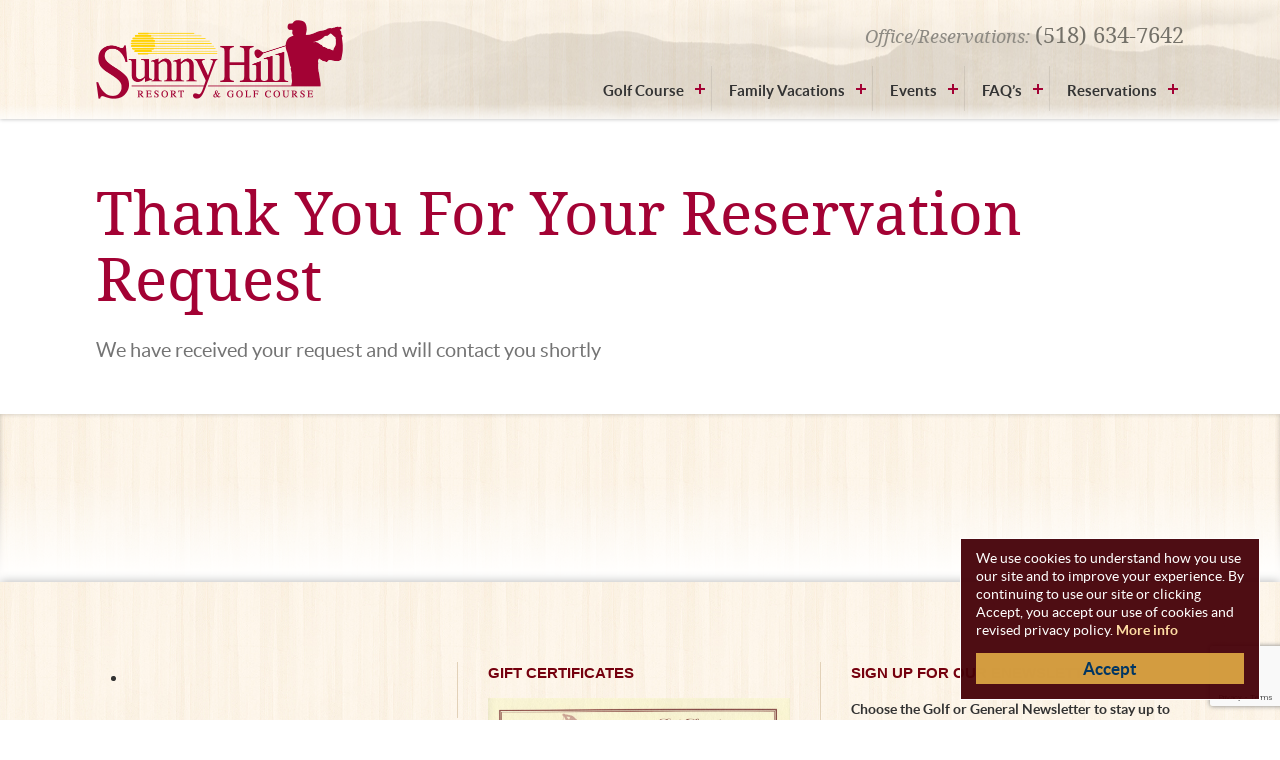

--- FILE ---
content_type: text/html; charset=UTF-8
request_url: https://www.sunnyhill.com/reservations/thank-you/
body_size: 14382
content:
<!DOCTYPE html>
<html class="no-js" lang="en-US">
	<head>
		<meta charset="UTF-8">
		<meta name="viewport" content="width=device-width, initial-scale=1.0">
		<meta name="facebook-domain-verification" content="xjpy21sbo7qxorkw5kr8o6r6f54j6c" />
		<meta name="google-site-verification" content="oEXM_eXiILsJmz_q4cgEgEAuerQVEWfSsI1RSObxohA" />
		<meta name='robots' content='noindex, follow' />
	<style>img:is([sizes="auto" i], [sizes^="auto," i]) { contain-intrinsic-size: 3000px 1500px }</style>
	
	<!-- This site is optimized with the Yoast SEO plugin v25.0 - https://yoast.com/wordpress/plugins/seo/ -->
	<title>Thank You For Your Reservation Request - Sunny Hill Resort &amp; Golf Course</title>
	<meta property="og:locale" content="en_US" />
	<meta property="og:type" content="article" />
	<meta property="og:title" content="Thank You For Your Reservation Request - Sunny Hill Resort &amp; Golf Course" />
	<meta property="og:url" content="https://www.sunnyhill.com/reservations/thank-you/" />
	<meta property="og:site_name" content="Sunny Hill Resort &amp; Golf Course" />
	<meta property="article:publisher" content="https://www.facebook.com/sunnyhillgolfresort" />
	<meta property="article:modified_time" content="2021-08-09T13:54:59+00:00" />
	<meta name="twitter:card" content="summary_large_image" />
	<meta name="twitter:site" content="@sunnyhillny" />
	<script type="application/ld+json" class="yoast-schema-graph">{"@context":"https://schema.org","@graph":[{"@type":"WebPage","@id":"https://www.sunnyhill.com/reservations/thank-you/","url":"https://www.sunnyhill.com/reservations/thank-you/","name":"Thank You For Your Reservation Request - Sunny Hill Resort &amp; Golf Course","isPartOf":{"@id":"https://www.sunnyhill.com/#website"},"datePublished":"2014-03-27T20:16:23+00:00","dateModified":"2021-08-09T13:54:59+00:00","breadcrumb":{"@id":"https://www.sunnyhill.com/reservations/thank-you/#breadcrumb"},"inLanguage":"en-US","potentialAction":[{"@type":"ReadAction","target":["https://www.sunnyhill.com/reservations/thank-you/"]}]},{"@type":"BreadcrumbList","@id":"https://www.sunnyhill.com/reservations/thank-you/#breadcrumb","itemListElement":[{"@type":"ListItem","position":1,"name":"Home","item":"https://www.sunnyhill.com/"},{"@type":"ListItem","position":2,"name":"Reservation Request Form","item":"https://www.sunnyhill.com/reservations/"},{"@type":"ListItem","position":3,"name":"Thank You For Your Reservation Request"}]},{"@type":"WebSite","@id":"https://www.sunnyhill.com/#website","url":"https://www.sunnyhill.com/","name":"Sunny Hill Resort &amp; Golf Course","description":"","publisher":{"@id":"https://www.sunnyhill.com/#organization"},"potentialAction":[{"@type":"SearchAction","target":{"@type":"EntryPoint","urlTemplate":"https://www.sunnyhill.com/?s={search_term_string}"},"query-input":{"@type":"PropertyValueSpecification","valueRequired":true,"valueName":"search_term_string"}}],"inLanguage":"en-US"},{"@type":"Organization","@id":"https://www.sunnyhill.com/#organization","name":"Sunny Hill Resort & Golf Course","url":"https://www.sunnyhill.com/","logo":{"@type":"ImageObject","inLanguage":"en-US","@id":"https://www.sunnyhill.com/#/schema/logo/image/","url":"https://www.sunnyhill.com/wp-content/uploads/2021/04/sunny-hill-logo-pantone-2.png","contentUrl":"https://www.sunnyhill.com/wp-content/uploads/2021/04/sunny-hill-logo-pantone-2.png","width":5157,"height":1631,"caption":"Sunny Hill Resort & Golf Course"},"image":{"@id":"https://www.sunnyhill.com/#/schema/logo/image/"},"sameAs":["https://www.facebook.com/sunnyhillgolfresort","https://x.com/sunnyhillny","https://www.instagram.com/sunnyhillresort/","https://www.youtube.com/channel/UCceg8-tJpW36NPMRIeK3pKg"]}]}</script>
	<!-- / Yoast SEO plugin. -->


<link rel='dns-prefetch' href='//ajax.googleapis.com' />
<link rel='dns-prefetch' href='//s7.addthis.com' />
<script type="text/javascript">
/* <![CDATA[ */
window._wpemojiSettings = {"baseUrl":"https:\/\/s.w.org\/images\/core\/emoji\/16.0.1\/72x72\/","ext":".png","svgUrl":"https:\/\/s.w.org\/images\/core\/emoji\/16.0.1\/svg\/","svgExt":".svg","source":{"concatemoji":"https:\/\/www.sunnyhill.com\/wp-includes\/js\/wp-emoji-release.min.js?ver=6.8.3"}};
/*! This file is auto-generated */
!function(s,n){var o,i,e;function c(e){try{var t={supportTests:e,timestamp:(new Date).valueOf()};sessionStorage.setItem(o,JSON.stringify(t))}catch(e){}}function p(e,t,n){e.clearRect(0,0,e.canvas.width,e.canvas.height),e.fillText(t,0,0);var t=new Uint32Array(e.getImageData(0,0,e.canvas.width,e.canvas.height).data),a=(e.clearRect(0,0,e.canvas.width,e.canvas.height),e.fillText(n,0,0),new Uint32Array(e.getImageData(0,0,e.canvas.width,e.canvas.height).data));return t.every(function(e,t){return e===a[t]})}function u(e,t){e.clearRect(0,0,e.canvas.width,e.canvas.height),e.fillText(t,0,0);for(var n=e.getImageData(16,16,1,1),a=0;a<n.data.length;a++)if(0!==n.data[a])return!1;return!0}function f(e,t,n,a){switch(t){case"flag":return n(e,"\ud83c\udff3\ufe0f\u200d\u26a7\ufe0f","\ud83c\udff3\ufe0f\u200b\u26a7\ufe0f")?!1:!n(e,"\ud83c\udde8\ud83c\uddf6","\ud83c\udde8\u200b\ud83c\uddf6")&&!n(e,"\ud83c\udff4\udb40\udc67\udb40\udc62\udb40\udc65\udb40\udc6e\udb40\udc67\udb40\udc7f","\ud83c\udff4\u200b\udb40\udc67\u200b\udb40\udc62\u200b\udb40\udc65\u200b\udb40\udc6e\u200b\udb40\udc67\u200b\udb40\udc7f");case"emoji":return!a(e,"\ud83e\udedf")}return!1}function g(e,t,n,a){var r="undefined"!=typeof WorkerGlobalScope&&self instanceof WorkerGlobalScope?new OffscreenCanvas(300,150):s.createElement("canvas"),o=r.getContext("2d",{willReadFrequently:!0}),i=(o.textBaseline="top",o.font="600 32px Arial",{});return e.forEach(function(e){i[e]=t(o,e,n,a)}),i}function t(e){var t=s.createElement("script");t.src=e,t.defer=!0,s.head.appendChild(t)}"undefined"!=typeof Promise&&(o="wpEmojiSettingsSupports",i=["flag","emoji"],n.supports={everything:!0,everythingExceptFlag:!0},e=new Promise(function(e){s.addEventListener("DOMContentLoaded",e,{once:!0})}),new Promise(function(t){var n=function(){try{var e=JSON.parse(sessionStorage.getItem(o));if("object"==typeof e&&"number"==typeof e.timestamp&&(new Date).valueOf()<e.timestamp+604800&&"object"==typeof e.supportTests)return e.supportTests}catch(e){}return null}();if(!n){if("undefined"!=typeof Worker&&"undefined"!=typeof OffscreenCanvas&&"undefined"!=typeof URL&&URL.createObjectURL&&"undefined"!=typeof Blob)try{var e="postMessage("+g.toString()+"("+[JSON.stringify(i),f.toString(),p.toString(),u.toString()].join(",")+"));",a=new Blob([e],{type:"text/javascript"}),r=new Worker(URL.createObjectURL(a),{name:"wpTestEmojiSupports"});return void(r.onmessage=function(e){c(n=e.data),r.terminate(),t(n)})}catch(e){}c(n=g(i,f,p,u))}t(n)}).then(function(e){for(var t in e)n.supports[t]=e[t],n.supports.everything=n.supports.everything&&n.supports[t],"flag"!==t&&(n.supports.everythingExceptFlag=n.supports.everythingExceptFlag&&n.supports[t]);n.supports.everythingExceptFlag=n.supports.everythingExceptFlag&&!n.supports.flag,n.DOMReady=!1,n.readyCallback=function(){n.DOMReady=!0}}).then(function(){return e}).then(function(){var e;n.supports.everything||(n.readyCallback(),(e=n.source||{}).concatemoji?t(e.concatemoji):e.wpemoji&&e.twemoji&&(t(e.twemoji),t(e.wpemoji)))}))}((window,document),window._wpemojiSettings);
/* ]]> */
</script>
<style id='wp-emoji-styles-inline-css' type='text/css'>

	img.wp-smiley, img.emoji {
		display: inline !important;
		border: none !important;
		box-shadow: none !important;
		height: 1em !important;
		width: 1em !important;
		margin: 0 0.07em !important;
		vertical-align: -0.1em !important;
		background: none !important;
		padding: 0 !important;
	}
</style>
<style id='classic-theme-styles-inline-css' type='text/css'>
/*! This file is auto-generated */
.wp-block-button__link{color:#fff;background-color:#32373c;border-radius:9999px;box-shadow:none;text-decoration:none;padding:calc(.667em + 2px) calc(1.333em + 2px);font-size:1.125em}.wp-block-file__button{background:#32373c;color:#fff;text-decoration:none}
</style>
<style id='global-styles-inline-css' type='text/css'>
:root{--wp--preset--aspect-ratio--square: 1;--wp--preset--aspect-ratio--4-3: 4/3;--wp--preset--aspect-ratio--3-4: 3/4;--wp--preset--aspect-ratio--3-2: 3/2;--wp--preset--aspect-ratio--2-3: 2/3;--wp--preset--aspect-ratio--16-9: 16/9;--wp--preset--aspect-ratio--9-16: 9/16;--wp--preset--color--black: #000000;--wp--preset--color--cyan-bluish-gray: #abb8c3;--wp--preset--color--white: #ffffff;--wp--preset--color--pale-pink: #f78da7;--wp--preset--color--vivid-red: #cf2e2e;--wp--preset--color--luminous-vivid-orange: #ff6900;--wp--preset--color--luminous-vivid-amber: #fcb900;--wp--preset--color--light-green-cyan: #7bdcb5;--wp--preset--color--vivid-green-cyan: #00d084;--wp--preset--color--pale-cyan-blue: #8ed1fc;--wp--preset--color--vivid-cyan-blue: #0693e3;--wp--preset--color--vivid-purple: #9b51e0;--wp--preset--gradient--vivid-cyan-blue-to-vivid-purple: linear-gradient(135deg,rgba(6,147,227,1) 0%,rgb(155,81,224) 100%);--wp--preset--gradient--light-green-cyan-to-vivid-green-cyan: linear-gradient(135deg,rgb(122,220,180) 0%,rgb(0,208,130) 100%);--wp--preset--gradient--luminous-vivid-amber-to-luminous-vivid-orange: linear-gradient(135deg,rgba(252,185,0,1) 0%,rgba(255,105,0,1) 100%);--wp--preset--gradient--luminous-vivid-orange-to-vivid-red: linear-gradient(135deg,rgba(255,105,0,1) 0%,rgb(207,46,46) 100%);--wp--preset--gradient--very-light-gray-to-cyan-bluish-gray: linear-gradient(135deg,rgb(238,238,238) 0%,rgb(169,184,195) 100%);--wp--preset--gradient--cool-to-warm-spectrum: linear-gradient(135deg,rgb(74,234,220) 0%,rgb(151,120,209) 20%,rgb(207,42,186) 40%,rgb(238,44,130) 60%,rgb(251,105,98) 80%,rgb(254,248,76) 100%);--wp--preset--gradient--blush-light-purple: linear-gradient(135deg,rgb(255,206,236) 0%,rgb(152,150,240) 100%);--wp--preset--gradient--blush-bordeaux: linear-gradient(135deg,rgb(254,205,165) 0%,rgb(254,45,45) 50%,rgb(107,0,62) 100%);--wp--preset--gradient--luminous-dusk: linear-gradient(135deg,rgb(255,203,112) 0%,rgb(199,81,192) 50%,rgb(65,88,208) 100%);--wp--preset--gradient--pale-ocean: linear-gradient(135deg,rgb(255,245,203) 0%,rgb(182,227,212) 50%,rgb(51,167,181) 100%);--wp--preset--gradient--electric-grass: linear-gradient(135deg,rgb(202,248,128) 0%,rgb(113,206,126) 100%);--wp--preset--gradient--midnight: linear-gradient(135deg,rgb(2,3,129) 0%,rgb(40,116,252) 100%);--wp--preset--font-size--small: 13px;--wp--preset--font-size--medium: 20px;--wp--preset--font-size--large: 36px;--wp--preset--font-size--x-large: 42px;--wp--preset--spacing--20: 0.44rem;--wp--preset--spacing--30: 0.67rem;--wp--preset--spacing--40: 1rem;--wp--preset--spacing--50: 1.5rem;--wp--preset--spacing--60: 2.25rem;--wp--preset--spacing--70: 3.38rem;--wp--preset--spacing--80: 5.06rem;--wp--preset--shadow--natural: 6px 6px 9px rgba(0, 0, 0, 0.2);--wp--preset--shadow--deep: 12px 12px 50px rgba(0, 0, 0, 0.4);--wp--preset--shadow--sharp: 6px 6px 0px rgba(0, 0, 0, 0.2);--wp--preset--shadow--outlined: 6px 6px 0px -3px rgba(255, 255, 255, 1), 6px 6px rgba(0, 0, 0, 1);--wp--preset--shadow--crisp: 6px 6px 0px rgba(0, 0, 0, 1);}:where(.is-layout-flex){gap: 0.5em;}:where(.is-layout-grid){gap: 0.5em;}body .is-layout-flex{display: flex;}.is-layout-flex{flex-wrap: wrap;align-items: center;}.is-layout-flex > :is(*, div){margin: 0;}body .is-layout-grid{display: grid;}.is-layout-grid > :is(*, div){margin: 0;}:where(.wp-block-columns.is-layout-flex){gap: 2em;}:where(.wp-block-columns.is-layout-grid){gap: 2em;}:where(.wp-block-post-template.is-layout-flex){gap: 1.25em;}:where(.wp-block-post-template.is-layout-grid){gap: 1.25em;}.has-black-color{color: var(--wp--preset--color--black) !important;}.has-cyan-bluish-gray-color{color: var(--wp--preset--color--cyan-bluish-gray) !important;}.has-white-color{color: var(--wp--preset--color--white) !important;}.has-pale-pink-color{color: var(--wp--preset--color--pale-pink) !important;}.has-vivid-red-color{color: var(--wp--preset--color--vivid-red) !important;}.has-luminous-vivid-orange-color{color: var(--wp--preset--color--luminous-vivid-orange) !important;}.has-luminous-vivid-amber-color{color: var(--wp--preset--color--luminous-vivid-amber) !important;}.has-light-green-cyan-color{color: var(--wp--preset--color--light-green-cyan) !important;}.has-vivid-green-cyan-color{color: var(--wp--preset--color--vivid-green-cyan) !important;}.has-pale-cyan-blue-color{color: var(--wp--preset--color--pale-cyan-blue) !important;}.has-vivid-cyan-blue-color{color: var(--wp--preset--color--vivid-cyan-blue) !important;}.has-vivid-purple-color{color: var(--wp--preset--color--vivid-purple) !important;}.has-black-background-color{background-color: var(--wp--preset--color--black) !important;}.has-cyan-bluish-gray-background-color{background-color: var(--wp--preset--color--cyan-bluish-gray) !important;}.has-white-background-color{background-color: var(--wp--preset--color--white) !important;}.has-pale-pink-background-color{background-color: var(--wp--preset--color--pale-pink) !important;}.has-vivid-red-background-color{background-color: var(--wp--preset--color--vivid-red) !important;}.has-luminous-vivid-orange-background-color{background-color: var(--wp--preset--color--luminous-vivid-orange) !important;}.has-luminous-vivid-amber-background-color{background-color: var(--wp--preset--color--luminous-vivid-amber) !important;}.has-light-green-cyan-background-color{background-color: var(--wp--preset--color--light-green-cyan) !important;}.has-vivid-green-cyan-background-color{background-color: var(--wp--preset--color--vivid-green-cyan) !important;}.has-pale-cyan-blue-background-color{background-color: var(--wp--preset--color--pale-cyan-blue) !important;}.has-vivid-cyan-blue-background-color{background-color: var(--wp--preset--color--vivid-cyan-blue) !important;}.has-vivid-purple-background-color{background-color: var(--wp--preset--color--vivid-purple) !important;}.has-black-border-color{border-color: var(--wp--preset--color--black) !important;}.has-cyan-bluish-gray-border-color{border-color: var(--wp--preset--color--cyan-bluish-gray) !important;}.has-white-border-color{border-color: var(--wp--preset--color--white) !important;}.has-pale-pink-border-color{border-color: var(--wp--preset--color--pale-pink) !important;}.has-vivid-red-border-color{border-color: var(--wp--preset--color--vivid-red) !important;}.has-luminous-vivid-orange-border-color{border-color: var(--wp--preset--color--luminous-vivid-orange) !important;}.has-luminous-vivid-amber-border-color{border-color: var(--wp--preset--color--luminous-vivid-amber) !important;}.has-light-green-cyan-border-color{border-color: var(--wp--preset--color--light-green-cyan) !important;}.has-vivid-green-cyan-border-color{border-color: var(--wp--preset--color--vivid-green-cyan) !important;}.has-pale-cyan-blue-border-color{border-color: var(--wp--preset--color--pale-cyan-blue) !important;}.has-vivid-cyan-blue-border-color{border-color: var(--wp--preset--color--vivid-cyan-blue) !important;}.has-vivid-purple-border-color{border-color: var(--wp--preset--color--vivid-purple) !important;}.has-vivid-cyan-blue-to-vivid-purple-gradient-background{background: var(--wp--preset--gradient--vivid-cyan-blue-to-vivid-purple) !important;}.has-light-green-cyan-to-vivid-green-cyan-gradient-background{background: var(--wp--preset--gradient--light-green-cyan-to-vivid-green-cyan) !important;}.has-luminous-vivid-amber-to-luminous-vivid-orange-gradient-background{background: var(--wp--preset--gradient--luminous-vivid-amber-to-luminous-vivid-orange) !important;}.has-luminous-vivid-orange-to-vivid-red-gradient-background{background: var(--wp--preset--gradient--luminous-vivid-orange-to-vivid-red) !important;}.has-very-light-gray-to-cyan-bluish-gray-gradient-background{background: var(--wp--preset--gradient--very-light-gray-to-cyan-bluish-gray) !important;}.has-cool-to-warm-spectrum-gradient-background{background: var(--wp--preset--gradient--cool-to-warm-spectrum) !important;}.has-blush-light-purple-gradient-background{background: var(--wp--preset--gradient--blush-light-purple) !important;}.has-blush-bordeaux-gradient-background{background: var(--wp--preset--gradient--blush-bordeaux) !important;}.has-luminous-dusk-gradient-background{background: var(--wp--preset--gradient--luminous-dusk) !important;}.has-pale-ocean-gradient-background{background: var(--wp--preset--gradient--pale-ocean) !important;}.has-electric-grass-gradient-background{background: var(--wp--preset--gradient--electric-grass) !important;}.has-midnight-gradient-background{background: var(--wp--preset--gradient--midnight) !important;}.has-small-font-size{font-size: var(--wp--preset--font-size--small) !important;}.has-medium-font-size{font-size: var(--wp--preset--font-size--medium) !important;}.has-large-font-size{font-size: var(--wp--preset--font-size--large) !important;}.has-x-large-font-size{font-size: var(--wp--preset--font-size--x-large) !important;}
:where(.wp-block-post-template.is-layout-flex){gap: 1.25em;}:where(.wp-block-post-template.is-layout-grid){gap: 1.25em;}
:where(.wp-block-columns.is-layout-flex){gap: 2em;}:where(.wp-block-columns.is-layout-grid){gap: 2em;}
:root :where(.wp-block-pullquote){font-size: 1.5em;line-height: 1.6;}
</style>
<link rel='stylesheet' id='contact-form-7-css' href='https://www.sunnyhill.com/wp-content/plugins/contact-form-7/includes/css/styles.css?ver=6.0.6' type='text/css' media='all' />
<link rel='stylesheet' id='foobox-free-min-css' href='https://www.sunnyhill.com/wp-content/plugins/foobox-image-lightbox/free/css/foobox.free.min.css?ver=2.7.34' type='text/css' media='all' />
<link rel='stylesheet' id='hs-style-css' href='https://www.sunnyhill.com/wp-content/themes/krm-child/slider/jquery.bxslider.css?ver=6.8.3' type='text/css' media='all' />
<link rel='stylesheet' id='reset-css' href='https://www.sunnyhill.com/wp-content/themes/krm/core/css/reset.css?ver=1.2.3' type='text/css' media='all' />
<link rel='stylesheet' id='grid-css' href='https://www.sunnyhill.com/wp-content/themes/krm/core/css/grid.css?ver=1.2.3' type='text/css' media='all' />
<link rel='stylesheet' id='main-style-css' href='https://www.sunnyhill.com/wp-content/themes/krm/core/css/style.css?ver=1.2.3' type='text/css' media='all' />
<link rel='stylesheet' id='mobilemenu-css' href='https://www.sunnyhill.com/wp-content/themes/krm/core/css/mobilemenu.css?ver=1.2.3' type='text/css' media='screen and (max-width:1024px)' />
<link rel='stylesheet' id='krm-child-style-css' href='https://www.sunnyhill.com/wp-content/themes/krm-child/style.css?ver=6.8.3' type='text/css' media='all' />
<link rel='stylesheet' id='addthis_all_pages-css' href='https://www.sunnyhill.com/wp-content/plugins/addthis/frontend/build/addthis_wordpress_public.min.css?ver=6.8.3' type='text/css' media='all' />
<link rel='stylesheet' id='jquery-ui-smoothness-css' href='https://www.sunnyhill.com/wp-content/plugins/contact-form-7/includes/js/jquery-ui/themes/smoothness/jquery-ui.min.css?ver=1.12.1' type='text/css' media='screen' />
<script type="text/javascript" src="https://ajax.googleapis.com/ajax/libs/jquery/3.5.1/jquery.min.js" id="jquery-js"></script>
<script type="text/javascript" src="https://www.sunnyhill.com/wp-content/themes/krm-child/slider/jquery.bxslider.min.js?ver=6.8.3" id="hs-script-js"></script>
<script type="text/javascript" src="https://s7.addthis.com/js/300/addthis_widget.js?ver=6.8.3#pubid=wp-aecb4aba65117301e47e16a5b6c128b9" id="addthis_widget-js"></script>
<script type="text/javascript" id="foobox-free-min-js-before">
/* <![CDATA[ */
/* Run FooBox FREE (v2.7.34) */
var FOOBOX = window.FOOBOX = {
	ready: true,
	disableOthers: false,
	o: {wordpress: { enabled: true }, captions: { dataTitle: ["captionTitle","title"], dataDesc: ["captionDesc","description"] }, rel: '', excludes:'.fbx-link,.nofoobox,.nolightbox,a[href*="pinterest.com/pin/create/button/"]', affiliate : { enabled: false }, error: "Could not load the item"},
	selectors: [
		".gallery", ".wp-block-gallery", ".wp-caption", ".wp-block-image", "a:has(img[class*=wp-image-])", ".foobox"
	],
	pre: function( $ ){
		// Custom JavaScript (Pre)
		
	},
	post: function( $ ){
		// Custom JavaScript (Post)
		
		// Custom Captions Code
		
	},
	custom: function( $ ){
		// Custom Extra JS
		
	}
};
/* ]]> */
</script>
<script type="text/javascript" src="https://www.sunnyhill.com/wp-content/plugins/foobox-image-lightbox/free/js/foobox.free.min.js?ver=2.7.34" id="foobox-free-min-js"></script>
<link rel="https://api.w.org/" href="https://www.sunnyhill.com/wp-json/" /><link rel="alternate" title="JSON" type="application/json" href="https://www.sunnyhill.com/wp-json/wp/v2/pages/34" /><link rel="EditURI" type="application/rsd+xml" title="RSD" href="https://www.sunnyhill.com/xmlrpc.php?rsd" />
<link rel='shortlink' href='https://www.sunnyhill.com/?p=34' />
<link rel="alternate" title="oEmbed (JSON)" type="application/json+oembed" href="https://www.sunnyhill.com/wp-json/oembed/1.0/embed?url=https%3A%2F%2Fwww.sunnyhill.com%2Freservations%2Fthank-you%2F" />
<link rel="alternate" title="oEmbed (XML)" type="text/xml+oembed" href="https://www.sunnyhill.com/wp-json/oembed/1.0/embed?url=https%3A%2F%2Fwww.sunnyhill.com%2Freservations%2Fthank-you%2F&#038;format=xml" />
<!-- Meta Pixel Code -->
<script>
!function(f,b,e,v,n,t,s)
{if(f.fbq)return;n=f.fbq=function(){n.callMethod?
n.callMethod.apply(n,arguments):n.queue.push(arguments)};
if(!f._fbq)f._fbq=n;n.push=n;n.loaded=!0;n.version='2.0';
n.queue=[];t=b.createElement(e);t.async=!0;
t.src=v;s=b.getElementsByTagName(e)[0];
s.parentNode.insertBefore(t,s)}(window, document,'script',
'https://connect.facebook.net/en_US/fbevents.js');
fbq('init', '1370157854107960');
fbq('track', 'PageView');
</script>
<noscript><img height="1" width="1" style="display:none"
src="https://www.facebook.com/tr?id=1370157854107960&ev=PageView&noscript=1"
/></noscript>
<!-- End Meta Pixel Code --><script data-cfasync="false" type="text/javascript">if (window.addthis_product === undefined) { window.addthis_product = "wpp"; } if (window.wp_product_version === undefined) { window.wp_product_version = "wpp-6.2.7"; } if (window.addthis_share === undefined) { window.addthis_share = {}; } if (window.addthis_config === undefined) { window.addthis_config = {"data_track_clickback":true,"ignore_server_config":true,"ui_atversion":300}; } if (window.addthis_layers === undefined) { window.addthis_layers = {}; } if (window.addthis_layers_tools === undefined) { window.addthis_layers_tools = [{"share":{"counts":"none","numPreferredServices":5,"mobile":false,"position":"left","theme":"transparent","services":"facebook,twitter,email,print,addthis"},"sharedock":{"counts":"none","numPreferredServices":5,"mobileButtonSize":"large","position":"bottom","theme":"transparent","services":"facebook,twitter,email,print,addthis"}}]; } else { window.addthis_layers_tools.push({"share":{"counts":"none","numPreferredServices":5,"mobile":false,"position":"left","theme":"transparent","services":"facebook,twitter,email,print,addthis"},"sharedock":{"counts":"none","numPreferredServices":5,"mobileButtonSize":"large","position":"bottom","theme":"transparent","services":"facebook,twitter,email,print,addthis"}});  } if (window.addthis_plugin_info === undefined) { window.addthis_plugin_info = {"info_status":"enabled","cms_name":"WordPress","plugin_name":"Share Buttons by AddThis","plugin_version":"6.2.7","plugin_mode":"WordPress","anonymous_profile_id":"wp-aecb4aba65117301e47e16a5b6c128b9","page_info":{"template":"pages","post_type":""},"sharing_enabled_on_post_via_metabox":false}; } 
                    (function() {
                      var first_load_interval_id = setInterval(function () {
                        if (typeof window.addthis !== 'undefined') {
                          window.clearInterval(first_load_interval_id);
                          if (typeof window.addthis_layers !== 'undefined' && Object.getOwnPropertyNames(window.addthis_layers).length > 0) {
                            window.addthis.layers(window.addthis_layers);
                          }
                          if (Array.isArray(window.addthis_layers_tools)) {
                            for (i = 0; i < window.addthis_layers_tools.length; i++) {
                              window.addthis.layers(window.addthis_layers_tools[i]);
                            }
                          }
                        }
                     },1000)
                    }());
                </script><link rel="icon" href="https://www.sunnyhill.com/wp-content/uploads/2022/05/cropped-Golfer-favicon-32x32.png" sizes="32x32" />
<link rel="icon" href="https://www.sunnyhill.com/wp-content/uploads/2022/05/cropped-Golfer-favicon-192x192.png" sizes="192x192" />
<link rel="apple-touch-icon" href="https://www.sunnyhill.com/wp-content/uploads/2022/05/cropped-Golfer-favicon-180x180.png" />
<meta name="msapplication-TileImage" content="https://www.sunnyhill.com/wp-content/uploads/2022/05/cropped-Golfer-favicon-270x270.png" />
		<!--[if lt IE 9]>
			<script src="https://oss.maxcdn.com/libs/html5shiv/3.7.0/html5shiv.js"></script>
		<![endif]-->
		<script>
		var tracking=true;
		var cookiejar=decodeURIComponent(document.cookie);
		var cookies=cookiejar.split(';');
		for(var i = 0; i <cookies.length; i++) {
			var c = cookies[i];
			while (c.charAt(0) == ' ') {
				c = c.substring(1);
			}
			if (c.indexOf('trackability') == 0) {
				if(c.substring(13, c.length) == 'ninja'){
					window['ga-disable-UA-1768111-1'] = true;
					window['ga-disable-G-0WBV1X2B6D'] = true;
					tracking=false;
				}
			}
		}		</script>
		<!-- Google tag (gtag.js) -->
		<script async src="https://www.googletagmanager.com/gtag/js?id=G-0WBV1X2B6D"></script>
		<script>
		  window.dataLayer = window.dataLayer || [];
		  function gtag(){dataLayer.push(arguments);}
		  gtag('js', new Date());

		  gtag('config', 'G-0WBV1X2B6D');
		</script>
		<!-- Google Tag Manager -->
		<script>(function(w,d,s,l,i){w[l]=w[l]||[];w[l].push({'gtm.start':
				new Date().getTime(),event:'gtm.js'});var f=d.getElementsByTagName(s)[0],
			  j=d.createElement(s),dl=l!='dataLayer'?'&l='+l:'';j.async=true;j.src=
			  'https://www.googletagmanager.com/gtm.js?id='+i+dl;f.parentNode.insertBefore(j,f);
		  })(window,document,'script','dataLayer','GTM-NR3X79L');</script>
		<!-- End Google Tag Manager -->
		<!-- Facebook Pixel Code -->
		<script>
		!function(f,b,e,v,n,t,s)
		{if(f.fbq)return;n=f.fbq=function(){n.callMethod?
		n.callMethod.apply(n,arguments):n.queue.push(arguments)};
		if(!f._fbq)f._fbq=n;n.push=n;n.loaded=!0;n.version='2.0';
		n.queue=[];t=b.createElement(e);t.async=!0;
		t.src=v;s=b.getElementsByTagName(e)[0];
		s.parentNode.insertBefore(t,s)}(window,document,'script',
		'https://connect.facebook.net/en_US/fbevents.js');
		fbq('init', '341323153170887'); 
		fbq('track', 'PageView');
		</script>
		<noscript>
		<img height="1" width="1" 
		src="https://www.facebook.com/tr?id=341323153170887&ev=PageView
		&noscript=1"/>
		</noscript>
		<!-- End Facebook Pixel Code -->
		<!-- Google Tag Manager (noscript) -->
		<noscript><iframe src="https://www.googletagmanager.com/ns.html?id=GTM-NR3X79L" height="0" width="0" style="display:none;visibility:hidden"></iframe></noscript>
		<!-- End Google Tag Manager (noscript) -->
	</head>
<body id="not-home" class="wp-singular page-template-default page page-id-34 page-child parent-pageid-29 wp-theme-krm wp-child-theme-krm-child" data-menubreak="1024">

<div id="container">
	<nav class="skip-container cf">
		<a class="skip-link screen-reader-text focusable" href="#content">Skip to Main Content</a>
	</nav><!-- .skip-container -->
		<header class="clearfix"><div id="header-inner" class="clearfix"><div class="max-width">
		<div id="logo"><a href="https://www.sunnyhill.com/" rel="home"><img src="https://www.sunnyhill.com/wp-content/themes/krm-child/images/logo.png" alt="Sunny Hill Resort &amp; Golf Course" /></a></div>
		<div id="header-phone">Office/Reservations: <a href="tel:15186347642">(518) 634-7642</a></div>
		<nav class="main-nav"><ul id="menu-main-menu" class="menu"><li id="menu-item-129" class="menu-item menu-item-type-post_type menu-item-object-page menu-item-has-children menu-item-129"><a href="https://www.sunnyhill.com/top-golf-catskills-ny/">Golf Course</a><ul class="sub-menu"><li id="menu-item-2710" class="menu-item menu-item-type-custom menu-item-object-custom menu-item-2710"><a href="https://www.sunnyhill.com/top-golf-catskills-ny/#tournaments">Golf Tournaments</a></li><li id="menu-item-132" class="menu-item menu-item-type-post_type menu-item-object-page menu-item-132"><a href="https://www.sunnyhill.com/top-golf-catskills-ny/all-inclusive-packages/">Packages</a></li><li id="menu-item-133" class="menu-item menu-item-type-custom menu-item-object-custom menu-item-133"><a target="_blank" href="https://www.sunnyhill.com/wp-content/uploads/2022/03/SH-Scorecard.pdf">Score Card</a></li></ul></li><li id="menu-item-109" class="menu-item menu-item-type-post_type menu-item-object-page menu-item-has-children menu-item-109"><a href="https://www.sunnyhill.com/catskills-getaway/">Family Vacations</a><ul class="sub-menu"><li id="menu-item-89" class="menu-item menu-item-type-post_type menu-item-object-page menu-item-89"><a href="https://www.sunnyhill.com/all-inclusive-resort/">All-Inclusive Experience</a></li><li id="menu-item-659" class="menu-item menu-item-type-post_type menu-item-object-page menu-item-has-children menu-item-659"><a href="https://www.sunnyhill.com/things-to-do-catskills/">Activities</a><ul class="sub-menu"><li id="menu-item-806" class="menu-item menu-item-type-post_type menu-item-object-page menu-item-806"><a href="https://www.sunnyhill.com/just-fun-rides/ride-a-tank/">Ride a Tank</a></li><li id="menu-item-807" class="menu-item menu-item-type-post_type menu-item-object-page menu-item-807"><a href="https://www.sunnyhill.com/friday-night-lake-party/">Lake Parties at Sunny Hill</a></li><li id="menu-item-115" class="menu-item menu-item-type-post_type menu-item-object-page menu-item-115"><a href="https://www.sunnyhill.com/sports-and-games/">Sports &#038; Games at Sunny Hill</a></li><li id="menu-item-100" class="menu-item menu-item-type-post_type menu-item-object-page menu-item-100"><a href="https://www.sunnyhill.com/all-inclusive-resort/live-music/">Live Music</a></li><li id="menu-item-2524" class="menu-item menu-item-type-post_type menu-item-object-page menu-item-2524"><a href="https://www.sunnyhill.com/viking-obstacle-course/">Viking Obstacle Course</a></li></ul></li><li id="menu-item-97" class="menu-item menu-item-type-post_type menu-item-object-page menu-item-has-children menu-item-97"><a href="https://www.sunnyhill.com/all-inclusive-resort/dining/">Dining</a><ul class="sub-menu"><li id="menu-item-116" class="menu-item menu-item-type-post_type menu-item-object-page menu-item-116"><a href="https://www.sunnyhill.com/all-inclusive-resort/dining/spring-fall-menu/">Spring &#038; Fall Menu</a></li><li id="menu-item-117" class="menu-item menu-item-type-post_type menu-item-object-page menu-item-117"><a href="https://www.sunnyhill.com/all-inclusive-resort/dining/summer-menu/">Summer Menu</a></li></ul></li><li id="menu-item-128" class="menu-item menu-item-type-post_type menu-item-object-page menu-item-128"><a href="https://www.sunnyhill.com/lodging/">Lodging</a></li><li id="menu-item-805" class="menu-item menu-item-type-post_type menu-item-object-page menu-item-805"><a href="https://www.sunnyhill.com/relaxing-resort-day-spa/">Day Spa</a></li></ul></li><li id="menu-item-2966" class="menu-item menu-item-type-post_type menu-item-object-page menu-item-has-children menu-item-2966"><a href="https://www.sunnyhill.com/events/">Events</a><ul class="sub-menu"><li id="menu-item-1958" class="menu-item menu-item-type-post_type menu-item-object-page menu-item-1958"><a href="https://www.sunnyhill.com/wedding-venue/">Weddings at Sunny Hill</a></li><li id="menu-item-130" class="menu-item menu-item-type-post_type menu-item-object-page menu-item-130"><a href="https://www.sunnyhill.com/group-events/">Group Events &#038; Corporate Retreats</a></li></ul></li><li id="menu-item-2017" class="menu-item menu-item-type-post_type menu-item-object-page menu-item-has-children menu-item-2017"><a href="https://www.sunnyhill.com/catskills-getaway/faqs/">FAQ’s</a><ul class="sub-menu"><li id="menu-item-104" class="menu-item menu-item-type-post_type menu-item-object-page menu-item-104"><a href="https://www.sunnyhill.com/directions-map/">Directions &#038; Map</a></li><li id="menu-item-93" class="menu-item menu-item-type-post_type menu-item-object-page menu-item-93"><a href="https://www.sunnyhill.com/contact-us/">Contact Us</a></li></ul></li><li id="menu-item-647" class="menu-item menu-item-type-post_type menu-item-object-page current-page-ancestor menu-item-has-children menu-item-647"><a href="https://www.sunnyhill.com/reservations/">Reservations</a><ul class="sub-menu"><li id="menu-item-119" class="menu-item menu-item-type-post_type menu-item-object-page menu-item-119"><a href="https://www.sunnyhill.com/catskills-getaway/rates/">Rates</a></li><li id="menu-item-3025" class="menu-item menu-item-type-post_type menu-item-object-page menu-item-3025"><a href="https://www.sunnyhill.com/lodging/packages/">Family Vacation Deals</a></li><li id="menu-item-91" class="menu-item menu-item-type-post_type menu-item-object-page menu-item-91"><a href="https://www.sunnyhill.com/catskills-getaway/spring-fall-vacation/">Spring &#038; Fall Deals</a></li><li id="menu-item-96" class="menu-item menu-item-type-post_type menu-item-object-page menu-item-96"><a href="https://www.sunnyhill.com/customer-referral-program/">Customer Referral Program</a></li></ul></li></ul></nav>	</div></div></header>	
<div class="mobile-cta-panel global-width clearfix">
	<div class="left"><a href="https://www.sunnyhill.com/reservations/" class="button"><span class="icon-calendar"></span>Reservations</a></div>
	<div class="right"><a href="tel:15186347642" class="button"><span class="icon-phone"></span>Call</a></div>
</div>

	

	<div class="max-width">
	<div class="title-bar">
		<h1 class="entry-title post-title">Thank You For Your Reservation Request</h1>
		<div class="hero-text">We have received your request and will contact you shortly</div>	</div>
	</div>
	
	<div id="content" class="clearfix">
	<div id="content-inner" class="clearfix wrap">
	<div class="max-width">
<main class="first grid two-third">
			<section id="post-34" class="post-34 page type-page status-publish hentry">
			<div class="post-entry">
				<div class="at-above-post-page addthis_tool" data-url="https://www.sunnyhill.com/reservations/thank-you/"></div><!-- AddThis Advanced Settings above via filter on the_content --><!-- AddThis Advanced Settings below via filter on the_content --><!-- AddThis Advanced Settings generic via filter on the_content --><!-- AddThis Share Buttons above via filter on the_content --><!-- AddThis Share Buttons below via filter on the_content --><div class="at-below-post-page addthis_tool" data-url="https://www.sunnyhill.com/reservations/thank-you/"></div><!-- AddThis Share Buttons generic via filter on the_content -->																				
				
																																			</div><!-- end of .post-entry -->
			

<div class="post-edit"></div>		</section><!-- end of #post-34 -->
	</main>
<aside id="widgets" class="last grid third">
					
		
						
				
		</aside><!-- end of #widgets -->
</div>
</div>
</div><!--end of #content-->
<label class="hidden" for="g-recaptcha-response-100000">Spam protection</label>
<footer id="footer" class="clearfix">

		<div id="footer-upper" class="clearfix">
		<div class="footer-upper-inner max-width clearfix">
			<div class="grid third first">
				<!-- Trip Advisor Review Snippet Widget -->
				<div id="TA_selfserveprop495" class="TA_selfserveprop">
					<ul id="ZqkWlr2cg" class="TA_links 0iksFFCVDtfD">
						<li id="jVgGAxUi46Ux" class="JwojFFrD"></li>
					</ul>
				</div>
				<script src="https://www.tripadvisor.com/WidgetEmbed-selfserveprop?popIdx=false&amp;iswide=false&amp;locationId=587669&amp;uniq=495&amp;rating=true&amp;linkt=0&amp;lang=en_US&amp;nreviews=3&amp;writereviewlink=true"></script>
			</div>
			<div class="grid third second">
				<div class="footer-block-title">Gift Certificates</div>
				<div class="footer-block-image"><img src="https://www.sunnyhill.com/wp-content/themes/krm-child/images/footer-gift-certificate.png" alt="Sunny Hill Gift Certificates"></div>
				<div class="footer-block-content"><p>Need a great gift idea?</p><p><strong>Call (518) 634-7642 now!</strong></p></div>  
			</div>
			<div class="grid third last">
				<div class="footer-block-title">Sign Up for our Enewsletter</div>
				<div class="footer-block-content"><p>Choose the Golf or General Newsletter to stay up to date with what matters to you.</p></div>
				
<div class="wpcf7 no-js" id="wpcf7-f5-o1" lang="en-US" dir="ltr" data-wpcf7-id="5">
<div class="screen-reader-response"><p role="status" aria-live="polite" aria-atomic="true"></p> <ul></ul></div>
<form action="/reservations/thank-you/#wpcf7-f5-o1" method="post" class="wpcf7-form init" aria-label="Contact form" novalidate="novalidate" data-status="init">
<div style="display: none;">
<input type="hidden" name="_wpcf7" value="5" />
<input type="hidden" name="_wpcf7_version" value="6.0.6" />
<input type="hidden" name="_wpcf7_locale" value="en_US" />
<input type="hidden" name="_wpcf7_unit_tag" value="wpcf7-f5-o1" />
<input type="hidden" name="_wpcf7_container_post" value="0" />
<input type="hidden" name="_wpcf7_posted_data_hash" value="" />
<input type="hidden" name="_wpcf7_recaptcha_response" value="" />
</div>
<fieldset>
	<legend>Website Email Sign-up
	</legend>
	<p><label><input name="mc4wp-INTERESTS[5038d9d7e7][]" type="checkbox" value="854eb3079d" /> General Interest</label><br />
<label><input name="mc4wp-INTERESTS[5038d9d7e7][]" type="checkbox" value="ee3f749f2b" /> Golf at Sunny Hill</label>
	</p>
	<p><label>Email<br />
<span class="wpcf7-form-control-wrap" data-name="mc4wp-email"><input size="40" maxlength="400" class="wpcf7-form-control wpcf7-email wpcf7-validates-as-required wpcf7-text wpcf7-validates-as-email" id="emailNL" aria-required="true" aria-invalid="false" value="" type="email" name="mc4wp-email" /></span></label>
	</p>
</fieldset>
<p><input type="hidden" name="mc4wp-subscribe" value="1" />
</p>
<p><input class="wpcf7-form-control wpcf7-submit has-spinner" type="submit" value="Submit" />
</p><div class="wpcf7-response-output" aria-hidden="true"></div>
</form>
</div>
				<style>.st0-0{fill:#000000;}.st1-0{fill-rule:evenodd;clip-rule:evenodd;fill:#FFFFFF;}</style><ul class="social-icons"><li class="facebook-icon"><a href="https://www.facebook.com/sunnyhillgolfresort" target="_blank" rel="noopener"><svg data-name="facebook" xmlns="http://www.w3.org/2000/svg" viewBox="0 0 50 50"><title>Facebook</title><path class="st0-0" d="M25,0c13.8,0,25,11.2,25,25S38.8,50,25,50C11.2,50,0,38.8,0,25c0-6.6,2.6-13,7.3-17.7C12,2.6,18.4,0,25,0z"/><path class="st1-0" d="M26.9,19.9v-2c-0.1-0.6,0.3-1.1,0.9-1.2c0.1,0,0.1,0,0.2,0h2.9v-4.4H27c-4.4,0-5.4,3.2-5.4,5.4v2.3H19V25h2.6 v12.8h5.1V25h3.8l0.2-2l0.3-3.1L26.9,19.9z"/></svg></a></li><li class="instagram-icon"><a href="https://www.instagram.com/sunnyhillresort/" target="_blank" rel="noopener"><svg data-name="instagram" xmlns="http://www.w3.org/2000/svg" viewBox="0 0 50 50"><title>Instagram</title><path class="st0-0" d="M25,0c13.8,0,25,11.2,25,25S38.8,50,25,50C11.2,50,0,38.8,0,25c0-6.6,2.6-13,7.3-17.7C12,2.6,18.4,0,25,0z"/><path class="st1-0" d="M18.6,25c0-3.5,2.9-6.4,6.4-6.4s6.4,2.9,6.4,6.4c0,3.5-2.9,6.4-6.4,6.4c0,0,0,0,0,0
	C21.5,31.4,18.6,28.5,18.6,25z M31.6,12.5H18.4c-3.3,0-5.9,2.7-5.9,5.9v13.2c0,3.3,2.7,5.9,5.9,5.9h13.2c3.3,0,5.9-2.7,5.9-5.9V18.4
	C37.5,15.1,34.9,12.5,31.6,12.5L31.6,12.5z M18.4,14h13.2c2.5,0,4.4,2,4.4,4.5v13.2c0,2.5-2,4.4-4.4,4.4l0,0H18.4
	c-2.5,0-4.4-2-4.4-4.4V18.4C14,15.9,15.9,13.9,18.4,14L18.4,14z M32.9,15.8c-0.7,0-1.3,0.6-1.3,1.3c0,0.7,0.6,1.3,1.3,1.3
	c0.7,0,1.3-0.6,1.3-1.3c0,0,0,0,0,0C34.2,16.4,33.6,15.8,32.9,15.8L32.9,15.8z M33.1,25c0-4.5-3.6-8.1-8.1-8.1
	c-4.5,0-8.1,3.6-8.1,8.1c0,4.5,3.6,8.1,8.1,8.1c0,0,0,0,0,0C29.5,33.1,33.1,29.5,33.1,25C33.1,25,33.1,25,33.1,25z"/></svg></a></li><li class="youtube-icon"><a href="https://www.youtube.com/channel/UCceg8-tJpW36NPMRIeK3pKg" target="_blank" rel="noopener"><svg data-name="youtube" xmlns="http://www.w3.org/2000/svg" viewBox="0 0 40 40"><title>YouTube</title><path class="st0-0" d="M21,1A20,20,0,1,1,6.86,6.86,20,20,0,0,1,21,1Z" transform="translate(-1 -1)"/><path class="st1-0" d="M31,16.74a4.77,4.77,0,0,0-.82-2.11,3,3,0,0,0-2-.91c-2.85-.21-7.14-.21-7.14-.21h0s-4.28,0-7.13.21a2.94,2.94,0,0,0-2,.91A4.77,4.77,0,0,0,11,16.74a32.78,32.78,0,0,0-.21,3.44V21.8A32,32,0,0,0,11,25.23a4.86,4.86,0,0,0,.82,2.13,3.35,3.35,0,0,0,2.26.91c1.63.16,6.94.22,6.94.22s4.29,0,7.14-.22a2.9,2.9,0,0,0,2-.91A4.86,4.86,0,0,0,31,25.23a33.55,33.55,0,0,0,.2-3.43V20.18a34.4,34.4,0,0,0-.2-3.44Zm-6.6,4-5.53,3v-6l2.51,1.36Z" transform="translate(-1 -1)"/></svg></a></li></ul><!-- .social-icons -->			</div>
		</div>
	</div>
			 <div id="footer-lower" class="clearfix">
		<div class="footer-lower-inner max-width clearfix">
			<div class="footer-info">
				<p>Copyright &copy;2026 Sunny Hill Resort &amp; Golf Course. All rights Reserved.</p>
				<p>352 Sunny Hill Road, Greenville, New York 12083-9710</p>
				<p class="contact"><span class="contact-info-piece"><span class="label">Office/Reservations:</span> <span class="phone">(518) 634-7642</span></span><span class="contact-info-piece"><span class="label">Golf Clubhouse:</span> (518) 634-7698</span><span class="contact-info-piece last"><span class="label">Fax:</span> (518) 634-7810</span>				<br>
				<nav><div class="menu-footer-container"><ul id="menu-footer" class="menu"><li id="menu-item-146" class="menu-item menu-item-type-post_type menu-item-object-page current-page-ancestor menu-item-146"><a href="https://www.sunnyhill.com/reservations/">Reservations</a></li>
<li id="menu-item-145" class="menu-item menu-item-type-post_type menu-item-object-page menu-item-145"><a href="https://www.sunnyhill.com/contact-us/">Contact Us</a></li>
<li id="menu-item-140" class="menu-item menu-item-type-post_type menu-item-object-page menu-item-140"><a href="https://www.sunnyhill.com/contact-us/employment-application/">Employment</a></li>
<li id="menu-item-142" class="menu-item menu-item-type-post_type menu-item-object-page menu-item-142"><a href="https://www.sunnyhill.com/stories/">Submit Your Story</a></li>
<li id="menu-item-1581" class="menu-item menu-item-type-post_type menu-item-object-page menu-item-privacy-policy menu-item-1581"><a rel="privacy-policy" href="https://www.sunnyhill.com/privacy-policy/">Privacy Policy</a></li>
<li id="menu-item-1580" class="menu-item menu-item-type-post_type menu-item-object-page menu-item-1580"><a href="https://www.sunnyhill.com/sitemap/">Sitemap</a></li>
</ul></div></nav>			</div>
			<div id="badge-panel">      
				<div class="badge">
					<img src="https://www.sunnyhill.com/wp-content/themes/krm-child/images/footer-badge-parents-magazine-seal.png" alt="Parents &amp; TripAdvisor - 10-Best All-Inclusive Resorts">
				</div>
				<div class="badge">
				<img src="https://www.sunnyhill.com/wp-content/themes/krm-child/images/trip-advisor-coe.jpg" width="150" height="124" alt="2018 Trip Advisor">
				</div>
				<div class="badge">
				<a href="https://sunnyhill.com/view-your-free-family-photos/"><img src="https://www.sunnyhill.com/wp-content/themes/krm-child/images/footer-badge-family-photos.png" alt="View your FREE Family Photos"></a>
				</div>
			</div>
			<div id="gnc-panel">
				<div id="gnc-logo"><a href="http://www.greatnortherncatskills.com" target="_blank"><img src="https://www.sunnyhill.com/wp-content/themes/krm-child/images/greene-county-footer-logo.png"  alt="Great Northern Catskills of Greene County"></a></div>
				<div id="gnc-line"></div>
			</div>
		</div>
	</div>
</footer><!-- end #footer -->
</div><!--#container-->
<script type="application/ld+json">
{
"@id": "34",
"@context": "http://schema.org",
"@type" : "LodgingBusiness",
"email": "info@sunnyhill.com",
"name": "Sunny Hill Resort",
"url" :  "https://www.sunnyhill.com",
"checkinTime" : "T14:00:00+00:00",
"checkoutTime" : "T10:30:00+00:00",
"address": {
    "@type": "PostalAddress",
    "streetAddress": "352 Sunny Hill Road",
    "addressLocality": "Greenville",
    "addressRegion": "NY",
    "postalCode": "12083-9710"
},
"geo": {
    "@type": "GeoCoordinates",
    "latitude": "42.3694649",
    "longitude": "-74.0099715"
 },
"sameAs" : "https://plus.google.com/113561680528557407233",
"telephone" : "518-634-7642",
 "image": "https://www.sunnyhill.com/sites/all/themes/sunnyhill/i/logos/sunny-hill-header-logo.png"
}
</script>
<script>
jQuery(document).ready(function(){
	const submenus=jQuery('#sidebar-nav .menu-item-has-children');
	if(submenus.length){
		jQuery(submenus).each(function(){
			jQuery(this).append('<span class="smt"></span>');
		});
		jQuery('.smt').click(function(){
			jQuery(this).siblings('ul').toggleClass('open');
		});
	}
	
	/*fix for tripadvisor*/
	setTimeout(function(){jQuery('<span id="ta-txt" class="screen-reader-txt">Trip Advisor Link Text</span>').appendTo('.widSSPClickWrap');}, 2000);
	
});
</script>

<script type="speculationrules">
{"prefetch":[{"source":"document","where":{"and":[{"href_matches":"\/*"},{"not":{"href_matches":["\/wp-*.php","\/wp-admin\/*","\/wp-content\/uploads\/*","\/wp-content\/*","\/wp-content\/plugins\/*","\/wp-content\/themes\/krm-child\/*","\/wp-content\/themes\/krm\/*","\/*\\?(.+)"]}},{"not":{"selector_matches":"a[rel~=\"nofollow\"]"}},{"not":{"selector_matches":".no-prefetch, .no-prefetch a"}}]},"eagerness":"conservative"}]}
</script>
<script type="text/javascript">
document.addEventListener( 'wpcf7mailsent', function( event ) {
   if('149' == event.detail.contactFormId ) { //if the form if equals #101
      location = 'https://www.sunnyhill.com/reservations/thank-you/';
    } else if ( '150' == event.detail.contactFormId ) { //if the form if equals #365
      location = 'https://www.sunnyhill.com/contact-us/thank-you/';
    } else if ( '151' == event.detail.contactFormId ) { //if the form if equals #987
      location = 'https://www.sunnyhill.com/contact-us/employment-application/thank-you/';
	} else if ( '5' == event.detail.contactFormId ) { //if the form if equals #987
      location = 'https://www.sunnyhill.com/newsletter-thank-you/';
    } 
}, false );
</script>
<script type="text/javascript" src="https://www.sunnyhill.com/wp-includes/js/dist/hooks.min.js?ver=4d63a3d491d11ffd8ac6" id="wp-hooks-js"></script>
<script type="text/javascript" src="https://www.sunnyhill.com/wp-includes/js/dist/i18n.min.js?ver=5e580eb46a90c2b997e6" id="wp-i18n-js"></script>
<script type="text/javascript" id="wp-i18n-js-after">
/* <![CDATA[ */
wp.i18n.setLocaleData( { 'text direction\u0004ltr': [ 'ltr' ] } );
/* ]]> */
</script>
<script type="text/javascript" src="https://www.sunnyhill.com/wp-content/plugins/contact-form-7/includes/swv/js/index.js?ver=6.0.6" id="swv-js"></script>
<script type="text/javascript" id="contact-form-7-js-before">
/* <![CDATA[ */
var wpcf7 = {
    "api": {
        "root": "https:\/\/www.sunnyhill.com\/wp-json\/",
        "namespace": "contact-form-7\/v1"
    },
    "cached": 1
};
/* ]]> */
</script>
<script type="text/javascript" src="https://www.sunnyhill.com/wp-content/plugins/contact-form-7/includes/js/index.js?ver=6.0.6" id="contact-form-7-js"></script>
<script type="text/javascript" src="https://www.sunnyhill.com/wp-content/themes/krm/core/js/responsive-scripts.min.js?ver=1.2.6" id="responsive-scripts-js"></script>
<script type="text/javascript" src="https://www.sunnyhill.com/wp-includes/js/jquery/ui/core.min.js?ver=1.13.3" id="jquery-ui-core-js"></script>
<script type="text/javascript" src="https://www.sunnyhill.com/wp-includes/js/jquery/ui/datepicker.min.js?ver=1.13.3" id="jquery-ui-datepicker-js"></script>
<script type="text/javascript" id="jquery-ui-datepicker-js-after">
/* <![CDATA[ */
jQuery(function(jQuery){jQuery.datepicker.setDefaults({"closeText":"Close","currentText":"Today","monthNames":["January","February","March","April","May","June","July","August","September","October","November","December"],"monthNamesShort":["Jan","Feb","Mar","Apr","May","Jun","Jul","Aug","Sep","Oct","Nov","Dec"],"nextText":"Next","prevText":"Previous","dayNames":["Sunday","Monday","Tuesday","Wednesday","Thursday","Friday","Saturday"],"dayNamesShort":["Sun","Mon","Tue","Wed","Thu","Fri","Sat"],"dayNamesMin":["S","M","T","W","T","F","S"],"dateFormat":"MM d, yy","firstDay":1,"isRTL":false});});
/* ]]> */
</script>
<script type="text/javascript" src="https://www.sunnyhill.com/wp-content/plugins/contact-form-7/includes/js/html5-fallback.js?ver=6.0.6" id="contact-form-7-html5-fallback-js"></script>
<script type="text/javascript" src="https://www.google.com/recaptcha/api.js?render=6LfMz4wUAAAAANJ1XAuAL11zabu1sAs2xVYUONmY&amp;ver=3.0" id="google-recaptcha-js"></script>
<script type="text/javascript" src="https://www.sunnyhill.com/wp-includes/js/dist/vendor/wp-polyfill.min.js?ver=3.15.0" id="wp-polyfill-js"></script>
<script type="text/javascript" id="wpcf7-recaptcha-js-before">
/* <![CDATA[ */
var wpcf7_recaptcha = {
    "sitekey": "6LfMz4wUAAAAANJ1XAuAL11zabu1sAs2xVYUONmY",
    "actions": {
        "homepage": "homepage",
        "contactform": "contactform"
    }
};
/* ]]> */
</script>
<script type="text/javascript" src="https://www.sunnyhill.com/wp-content/plugins/contact-form-7/modules/recaptcha/index.js?ver=6.0.6" id="wpcf7-recaptcha-js"></script>
<script type="text/javascript">
	jQuery('a.gaoptout').click(function(){user_optout();});
	if(tracking){
		window.cookieconsent_options = {"message":"We use cookies to understand how you use our site and to improve your experience. By continuing to use our site or clicking Accept, you accept our use of cookies and revised privacy policy.","dismiss":"Accept","learnMore":"More info","link":"https://www.sunnyhill.com/privacy-policy/","theme":"dark-floating"};
	}else{
		window.cookieconsent_options = {"message":"Analytics Tracking Disabled","dismiss":"Great!","learnMore":"Reactivate","link":"https://www.sunnyhill.com/privacy-policy/?trackability=on","theme":"dark-floating"};
	}
	function user_optout(){
		var d = new Date();
		d.setTime(d.getTime() + (365*24*60*60*1000));
		document.cookie="trackability=ninja; expires=" + d.toUTCString() +"; path=/";
		console.log('opt out called');
	}
</script>
<script type="text/javascript" src="//cdnjs.cloudflare.com/ajax/libs/cookieconsent2/1.0.10/cookieconsent.min.js"></script><script>
/*Phone*/
jQuery('a[href^="tel:"]').click(function(){
	var called = jQuery(this).text();
	gtag('event','phonecall', {'event_category' : 'contact', 'event_label' : called});
});
/*Email*/
jQuery('a[href^="mailto:"]').click(function(){gtag('event','email', {'event_category' : 'contact', 'event_label' : 'Email Link Click'});});
/*Form*/
document.addEventListener('wpcf7mailsent', function(event) {
	gtag('event', 'formsubmission', {'event_category': 'contact','event_label': 'Contact Form',});
	if(typeof(fbq) !== 'undefined'){fbq('track', 'lead');}
}, false );
function waitformailchimp(){
	var target = document.getElementById('mce-success-response');
	if(!target){
		var waitingonmailchimp = setTimeout(waitformailchimp,500);
		return;
	}
	clearTimeout(waitingonmailchimp);
	var observer = new MutationObserver(function(mutations) {
	mutations.forEach(function(mutation) {
		if (target.innerHTML === "Thank you for subscribing!") {
			gtag('event','signup', {'event_category' : 'mailchimp', 'event_label' : 'Birthday Club Signup'});
		}
	});
});
waitformailchimp();
var config = { attributes: true, childList: true, characterData: true };
observer.observe(target, config);
var observer = new MutationObserver(function(mutations) {
	mutations.forEach(function(mutation) {
		if (target.innerHTML === "Thank you for subscribing!") {
			gtag('event','signup', {'event_category' : 'mailchimp', 'event_label' : 'Birthday Club Signup'});
		}
	});
});
var config = { attributes: true, childList: true, characterData: true };
observer.observe(target, config);
}
</script><script>(function(){function c(){var b=a.contentDocument||a.contentWindow.document;if(b){var d=b.createElement('script');d.innerHTML="window.__CF$cv$params={r:'9bf45578cef3a40c',t:'MTc2ODYzNjk4NC4wMDAwMDA='};var a=document.createElement('script');a.nonce='';a.src='/cdn-cgi/challenge-platform/scripts/jsd/main.js';document.getElementsByTagName('head')[0].appendChild(a);";b.getElementsByTagName('head')[0].appendChild(d)}}if(document.body){var a=document.createElement('iframe');a.height=1;a.width=1;a.style.position='absolute';a.style.top=0;a.style.left=0;a.style.border='none';a.style.visibility='hidden';document.body.appendChild(a);if('loading'!==document.readyState)c();else if(window.addEventListener)document.addEventListener('DOMContentLoaded',c);else{var e=document.onreadystatechange||function(){};document.onreadystatechange=function(b){e(b);'loading'!==document.readyState&&(document.onreadystatechange=e,c())}}}})();</script></body>
</html>


--- FILE ---
content_type: text/html; charset=utf-8
request_url: https://www.google.com/recaptcha/api2/anchor?ar=1&k=6LfMz4wUAAAAANJ1XAuAL11zabu1sAs2xVYUONmY&co=aHR0cHM6Ly93d3cuc3VubnloaWxsLmNvbTo0NDM.&hl=en&v=PoyoqOPhxBO7pBk68S4YbpHZ&size=invisible&anchor-ms=20000&execute-ms=30000&cb=b9npybb41azu
body_size: 48495
content:
<!DOCTYPE HTML><html dir="ltr" lang="en"><head><meta http-equiv="Content-Type" content="text/html; charset=UTF-8">
<meta http-equiv="X-UA-Compatible" content="IE=edge">
<title>reCAPTCHA</title>
<style type="text/css">
/* cyrillic-ext */
@font-face {
  font-family: 'Roboto';
  font-style: normal;
  font-weight: 400;
  font-stretch: 100%;
  src: url(//fonts.gstatic.com/s/roboto/v48/KFO7CnqEu92Fr1ME7kSn66aGLdTylUAMa3GUBHMdazTgWw.woff2) format('woff2');
  unicode-range: U+0460-052F, U+1C80-1C8A, U+20B4, U+2DE0-2DFF, U+A640-A69F, U+FE2E-FE2F;
}
/* cyrillic */
@font-face {
  font-family: 'Roboto';
  font-style: normal;
  font-weight: 400;
  font-stretch: 100%;
  src: url(//fonts.gstatic.com/s/roboto/v48/KFO7CnqEu92Fr1ME7kSn66aGLdTylUAMa3iUBHMdazTgWw.woff2) format('woff2');
  unicode-range: U+0301, U+0400-045F, U+0490-0491, U+04B0-04B1, U+2116;
}
/* greek-ext */
@font-face {
  font-family: 'Roboto';
  font-style: normal;
  font-weight: 400;
  font-stretch: 100%;
  src: url(//fonts.gstatic.com/s/roboto/v48/KFO7CnqEu92Fr1ME7kSn66aGLdTylUAMa3CUBHMdazTgWw.woff2) format('woff2');
  unicode-range: U+1F00-1FFF;
}
/* greek */
@font-face {
  font-family: 'Roboto';
  font-style: normal;
  font-weight: 400;
  font-stretch: 100%;
  src: url(//fonts.gstatic.com/s/roboto/v48/KFO7CnqEu92Fr1ME7kSn66aGLdTylUAMa3-UBHMdazTgWw.woff2) format('woff2');
  unicode-range: U+0370-0377, U+037A-037F, U+0384-038A, U+038C, U+038E-03A1, U+03A3-03FF;
}
/* math */
@font-face {
  font-family: 'Roboto';
  font-style: normal;
  font-weight: 400;
  font-stretch: 100%;
  src: url(//fonts.gstatic.com/s/roboto/v48/KFO7CnqEu92Fr1ME7kSn66aGLdTylUAMawCUBHMdazTgWw.woff2) format('woff2');
  unicode-range: U+0302-0303, U+0305, U+0307-0308, U+0310, U+0312, U+0315, U+031A, U+0326-0327, U+032C, U+032F-0330, U+0332-0333, U+0338, U+033A, U+0346, U+034D, U+0391-03A1, U+03A3-03A9, U+03B1-03C9, U+03D1, U+03D5-03D6, U+03F0-03F1, U+03F4-03F5, U+2016-2017, U+2034-2038, U+203C, U+2040, U+2043, U+2047, U+2050, U+2057, U+205F, U+2070-2071, U+2074-208E, U+2090-209C, U+20D0-20DC, U+20E1, U+20E5-20EF, U+2100-2112, U+2114-2115, U+2117-2121, U+2123-214F, U+2190, U+2192, U+2194-21AE, U+21B0-21E5, U+21F1-21F2, U+21F4-2211, U+2213-2214, U+2216-22FF, U+2308-230B, U+2310, U+2319, U+231C-2321, U+2336-237A, U+237C, U+2395, U+239B-23B7, U+23D0, U+23DC-23E1, U+2474-2475, U+25AF, U+25B3, U+25B7, U+25BD, U+25C1, U+25CA, U+25CC, U+25FB, U+266D-266F, U+27C0-27FF, U+2900-2AFF, U+2B0E-2B11, U+2B30-2B4C, U+2BFE, U+3030, U+FF5B, U+FF5D, U+1D400-1D7FF, U+1EE00-1EEFF;
}
/* symbols */
@font-face {
  font-family: 'Roboto';
  font-style: normal;
  font-weight: 400;
  font-stretch: 100%;
  src: url(//fonts.gstatic.com/s/roboto/v48/KFO7CnqEu92Fr1ME7kSn66aGLdTylUAMaxKUBHMdazTgWw.woff2) format('woff2');
  unicode-range: U+0001-000C, U+000E-001F, U+007F-009F, U+20DD-20E0, U+20E2-20E4, U+2150-218F, U+2190, U+2192, U+2194-2199, U+21AF, U+21E6-21F0, U+21F3, U+2218-2219, U+2299, U+22C4-22C6, U+2300-243F, U+2440-244A, U+2460-24FF, U+25A0-27BF, U+2800-28FF, U+2921-2922, U+2981, U+29BF, U+29EB, U+2B00-2BFF, U+4DC0-4DFF, U+FFF9-FFFB, U+10140-1018E, U+10190-1019C, U+101A0, U+101D0-101FD, U+102E0-102FB, U+10E60-10E7E, U+1D2C0-1D2D3, U+1D2E0-1D37F, U+1F000-1F0FF, U+1F100-1F1AD, U+1F1E6-1F1FF, U+1F30D-1F30F, U+1F315, U+1F31C, U+1F31E, U+1F320-1F32C, U+1F336, U+1F378, U+1F37D, U+1F382, U+1F393-1F39F, U+1F3A7-1F3A8, U+1F3AC-1F3AF, U+1F3C2, U+1F3C4-1F3C6, U+1F3CA-1F3CE, U+1F3D4-1F3E0, U+1F3ED, U+1F3F1-1F3F3, U+1F3F5-1F3F7, U+1F408, U+1F415, U+1F41F, U+1F426, U+1F43F, U+1F441-1F442, U+1F444, U+1F446-1F449, U+1F44C-1F44E, U+1F453, U+1F46A, U+1F47D, U+1F4A3, U+1F4B0, U+1F4B3, U+1F4B9, U+1F4BB, U+1F4BF, U+1F4C8-1F4CB, U+1F4D6, U+1F4DA, U+1F4DF, U+1F4E3-1F4E6, U+1F4EA-1F4ED, U+1F4F7, U+1F4F9-1F4FB, U+1F4FD-1F4FE, U+1F503, U+1F507-1F50B, U+1F50D, U+1F512-1F513, U+1F53E-1F54A, U+1F54F-1F5FA, U+1F610, U+1F650-1F67F, U+1F687, U+1F68D, U+1F691, U+1F694, U+1F698, U+1F6AD, U+1F6B2, U+1F6B9-1F6BA, U+1F6BC, U+1F6C6-1F6CF, U+1F6D3-1F6D7, U+1F6E0-1F6EA, U+1F6F0-1F6F3, U+1F6F7-1F6FC, U+1F700-1F7FF, U+1F800-1F80B, U+1F810-1F847, U+1F850-1F859, U+1F860-1F887, U+1F890-1F8AD, U+1F8B0-1F8BB, U+1F8C0-1F8C1, U+1F900-1F90B, U+1F93B, U+1F946, U+1F984, U+1F996, U+1F9E9, U+1FA00-1FA6F, U+1FA70-1FA7C, U+1FA80-1FA89, U+1FA8F-1FAC6, U+1FACE-1FADC, U+1FADF-1FAE9, U+1FAF0-1FAF8, U+1FB00-1FBFF;
}
/* vietnamese */
@font-face {
  font-family: 'Roboto';
  font-style: normal;
  font-weight: 400;
  font-stretch: 100%;
  src: url(//fonts.gstatic.com/s/roboto/v48/KFO7CnqEu92Fr1ME7kSn66aGLdTylUAMa3OUBHMdazTgWw.woff2) format('woff2');
  unicode-range: U+0102-0103, U+0110-0111, U+0128-0129, U+0168-0169, U+01A0-01A1, U+01AF-01B0, U+0300-0301, U+0303-0304, U+0308-0309, U+0323, U+0329, U+1EA0-1EF9, U+20AB;
}
/* latin-ext */
@font-face {
  font-family: 'Roboto';
  font-style: normal;
  font-weight: 400;
  font-stretch: 100%;
  src: url(//fonts.gstatic.com/s/roboto/v48/KFO7CnqEu92Fr1ME7kSn66aGLdTylUAMa3KUBHMdazTgWw.woff2) format('woff2');
  unicode-range: U+0100-02BA, U+02BD-02C5, U+02C7-02CC, U+02CE-02D7, U+02DD-02FF, U+0304, U+0308, U+0329, U+1D00-1DBF, U+1E00-1E9F, U+1EF2-1EFF, U+2020, U+20A0-20AB, U+20AD-20C0, U+2113, U+2C60-2C7F, U+A720-A7FF;
}
/* latin */
@font-face {
  font-family: 'Roboto';
  font-style: normal;
  font-weight: 400;
  font-stretch: 100%;
  src: url(//fonts.gstatic.com/s/roboto/v48/KFO7CnqEu92Fr1ME7kSn66aGLdTylUAMa3yUBHMdazQ.woff2) format('woff2');
  unicode-range: U+0000-00FF, U+0131, U+0152-0153, U+02BB-02BC, U+02C6, U+02DA, U+02DC, U+0304, U+0308, U+0329, U+2000-206F, U+20AC, U+2122, U+2191, U+2193, U+2212, U+2215, U+FEFF, U+FFFD;
}
/* cyrillic-ext */
@font-face {
  font-family: 'Roboto';
  font-style: normal;
  font-weight: 500;
  font-stretch: 100%;
  src: url(//fonts.gstatic.com/s/roboto/v48/KFO7CnqEu92Fr1ME7kSn66aGLdTylUAMa3GUBHMdazTgWw.woff2) format('woff2');
  unicode-range: U+0460-052F, U+1C80-1C8A, U+20B4, U+2DE0-2DFF, U+A640-A69F, U+FE2E-FE2F;
}
/* cyrillic */
@font-face {
  font-family: 'Roboto';
  font-style: normal;
  font-weight: 500;
  font-stretch: 100%;
  src: url(//fonts.gstatic.com/s/roboto/v48/KFO7CnqEu92Fr1ME7kSn66aGLdTylUAMa3iUBHMdazTgWw.woff2) format('woff2');
  unicode-range: U+0301, U+0400-045F, U+0490-0491, U+04B0-04B1, U+2116;
}
/* greek-ext */
@font-face {
  font-family: 'Roboto';
  font-style: normal;
  font-weight: 500;
  font-stretch: 100%;
  src: url(//fonts.gstatic.com/s/roboto/v48/KFO7CnqEu92Fr1ME7kSn66aGLdTylUAMa3CUBHMdazTgWw.woff2) format('woff2');
  unicode-range: U+1F00-1FFF;
}
/* greek */
@font-face {
  font-family: 'Roboto';
  font-style: normal;
  font-weight: 500;
  font-stretch: 100%;
  src: url(//fonts.gstatic.com/s/roboto/v48/KFO7CnqEu92Fr1ME7kSn66aGLdTylUAMa3-UBHMdazTgWw.woff2) format('woff2');
  unicode-range: U+0370-0377, U+037A-037F, U+0384-038A, U+038C, U+038E-03A1, U+03A3-03FF;
}
/* math */
@font-face {
  font-family: 'Roboto';
  font-style: normal;
  font-weight: 500;
  font-stretch: 100%;
  src: url(//fonts.gstatic.com/s/roboto/v48/KFO7CnqEu92Fr1ME7kSn66aGLdTylUAMawCUBHMdazTgWw.woff2) format('woff2');
  unicode-range: U+0302-0303, U+0305, U+0307-0308, U+0310, U+0312, U+0315, U+031A, U+0326-0327, U+032C, U+032F-0330, U+0332-0333, U+0338, U+033A, U+0346, U+034D, U+0391-03A1, U+03A3-03A9, U+03B1-03C9, U+03D1, U+03D5-03D6, U+03F0-03F1, U+03F4-03F5, U+2016-2017, U+2034-2038, U+203C, U+2040, U+2043, U+2047, U+2050, U+2057, U+205F, U+2070-2071, U+2074-208E, U+2090-209C, U+20D0-20DC, U+20E1, U+20E5-20EF, U+2100-2112, U+2114-2115, U+2117-2121, U+2123-214F, U+2190, U+2192, U+2194-21AE, U+21B0-21E5, U+21F1-21F2, U+21F4-2211, U+2213-2214, U+2216-22FF, U+2308-230B, U+2310, U+2319, U+231C-2321, U+2336-237A, U+237C, U+2395, U+239B-23B7, U+23D0, U+23DC-23E1, U+2474-2475, U+25AF, U+25B3, U+25B7, U+25BD, U+25C1, U+25CA, U+25CC, U+25FB, U+266D-266F, U+27C0-27FF, U+2900-2AFF, U+2B0E-2B11, U+2B30-2B4C, U+2BFE, U+3030, U+FF5B, U+FF5D, U+1D400-1D7FF, U+1EE00-1EEFF;
}
/* symbols */
@font-face {
  font-family: 'Roboto';
  font-style: normal;
  font-weight: 500;
  font-stretch: 100%;
  src: url(//fonts.gstatic.com/s/roboto/v48/KFO7CnqEu92Fr1ME7kSn66aGLdTylUAMaxKUBHMdazTgWw.woff2) format('woff2');
  unicode-range: U+0001-000C, U+000E-001F, U+007F-009F, U+20DD-20E0, U+20E2-20E4, U+2150-218F, U+2190, U+2192, U+2194-2199, U+21AF, U+21E6-21F0, U+21F3, U+2218-2219, U+2299, U+22C4-22C6, U+2300-243F, U+2440-244A, U+2460-24FF, U+25A0-27BF, U+2800-28FF, U+2921-2922, U+2981, U+29BF, U+29EB, U+2B00-2BFF, U+4DC0-4DFF, U+FFF9-FFFB, U+10140-1018E, U+10190-1019C, U+101A0, U+101D0-101FD, U+102E0-102FB, U+10E60-10E7E, U+1D2C0-1D2D3, U+1D2E0-1D37F, U+1F000-1F0FF, U+1F100-1F1AD, U+1F1E6-1F1FF, U+1F30D-1F30F, U+1F315, U+1F31C, U+1F31E, U+1F320-1F32C, U+1F336, U+1F378, U+1F37D, U+1F382, U+1F393-1F39F, U+1F3A7-1F3A8, U+1F3AC-1F3AF, U+1F3C2, U+1F3C4-1F3C6, U+1F3CA-1F3CE, U+1F3D4-1F3E0, U+1F3ED, U+1F3F1-1F3F3, U+1F3F5-1F3F7, U+1F408, U+1F415, U+1F41F, U+1F426, U+1F43F, U+1F441-1F442, U+1F444, U+1F446-1F449, U+1F44C-1F44E, U+1F453, U+1F46A, U+1F47D, U+1F4A3, U+1F4B0, U+1F4B3, U+1F4B9, U+1F4BB, U+1F4BF, U+1F4C8-1F4CB, U+1F4D6, U+1F4DA, U+1F4DF, U+1F4E3-1F4E6, U+1F4EA-1F4ED, U+1F4F7, U+1F4F9-1F4FB, U+1F4FD-1F4FE, U+1F503, U+1F507-1F50B, U+1F50D, U+1F512-1F513, U+1F53E-1F54A, U+1F54F-1F5FA, U+1F610, U+1F650-1F67F, U+1F687, U+1F68D, U+1F691, U+1F694, U+1F698, U+1F6AD, U+1F6B2, U+1F6B9-1F6BA, U+1F6BC, U+1F6C6-1F6CF, U+1F6D3-1F6D7, U+1F6E0-1F6EA, U+1F6F0-1F6F3, U+1F6F7-1F6FC, U+1F700-1F7FF, U+1F800-1F80B, U+1F810-1F847, U+1F850-1F859, U+1F860-1F887, U+1F890-1F8AD, U+1F8B0-1F8BB, U+1F8C0-1F8C1, U+1F900-1F90B, U+1F93B, U+1F946, U+1F984, U+1F996, U+1F9E9, U+1FA00-1FA6F, U+1FA70-1FA7C, U+1FA80-1FA89, U+1FA8F-1FAC6, U+1FACE-1FADC, U+1FADF-1FAE9, U+1FAF0-1FAF8, U+1FB00-1FBFF;
}
/* vietnamese */
@font-face {
  font-family: 'Roboto';
  font-style: normal;
  font-weight: 500;
  font-stretch: 100%;
  src: url(//fonts.gstatic.com/s/roboto/v48/KFO7CnqEu92Fr1ME7kSn66aGLdTylUAMa3OUBHMdazTgWw.woff2) format('woff2');
  unicode-range: U+0102-0103, U+0110-0111, U+0128-0129, U+0168-0169, U+01A0-01A1, U+01AF-01B0, U+0300-0301, U+0303-0304, U+0308-0309, U+0323, U+0329, U+1EA0-1EF9, U+20AB;
}
/* latin-ext */
@font-face {
  font-family: 'Roboto';
  font-style: normal;
  font-weight: 500;
  font-stretch: 100%;
  src: url(//fonts.gstatic.com/s/roboto/v48/KFO7CnqEu92Fr1ME7kSn66aGLdTylUAMa3KUBHMdazTgWw.woff2) format('woff2');
  unicode-range: U+0100-02BA, U+02BD-02C5, U+02C7-02CC, U+02CE-02D7, U+02DD-02FF, U+0304, U+0308, U+0329, U+1D00-1DBF, U+1E00-1E9F, U+1EF2-1EFF, U+2020, U+20A0-20AB, U+20AD-20C0, U+2113, U+2C60-2C7F, U+A720-A7FF;
}
/* latin */
@font-face {
  font-family: 'Roboto';
  font-style: normal;
  font-weight: 500;
  font-stretch: 100%;
  src: url(//fonts.gstatic.com/s/roboto/v48/KFO7CnqEu92Fr1ME7kSn66aGLdTylUAMa3yUBHMdazQ.woff2) format('woff2');
  unicode-range: U+0000-00FF, U+0131, U+0152-0153, U+02BB-02BC, U+02C6, U+02DA, U+02DC, U+0304, U+0308, U+0329, U+2000-206F, U+20AC, U+2122, U+2191, U+2193, U+2212, U+2215, U+FEFF, U+FFFD;
}
/* cyrillic-ext */
@font-face {
  font-family: 'Roboto';
  font-style: normal;
  font-weight: 900;
  font-stretch: 100%;
  src: url(//fonts.gstatic.com/s/roboto/v48/KFO7CnqEu92Fr1ME7kSn66aGLdTylUAMa3GUBHMdazTgWw.woff2) format('woff2');
  unicode-range: U+0460-052F, U+1C80-1C8A, U+20B4, U+2DE0-2DFF, U+A640-A69F, U+FE2E-FE2F;
}
/* cyrillic */
@font-face {
  font-family: 'Roboto';
  font-style: normal;
  font-weight: 900;
  font-stretch: 100%;
  src: url(//fonts.gstatic.com/s/roboto/v48/KFO7CnqEu92Fr1ME7kSn66aGLdTylUAMa3iUBHMdazTgWw.woff2) format('woff2');
  unicode-range: U+0301, U+0400-045F, U+0490-0491, U+04B0-04B1, U+2116;
}
/* greek-ext */
@font-face {
  font-family: 'Roboto';
  font-style: normal;
  font-weight: 900;
  font-stretch: 100%;
  src: url(//fonts.gstatic.com/s/roboto/v48/KFO7CnqEu92Fr1ME7kSn66aGLdTylUAMa3CUBHMdazTgWw.woff2) format('woff2');
  unicode-range: U+1F00-1FFF;
}
/* greek */
@font-face {
  font-family: 'Roboto';
  font-style: normal;
  font-weight: 900;
  font-stretch: 100%;
  src: url(//fonts.gstatic.com/s/roboto/v48/KFO7CnqEu92Fr1ME7kSn66aGLdTylUAMa3-UBHMdazTgWw.woff2) format('woff2');
  unicode-range: U+0370-0377, U+037A-037F, U+0384-038A, U+038C, U+038E-03A1, U+03A3-03FF;
}
/* math */
@font-face {
  font-family: 'Roboto';
  font-style: normal;
  font-weight: 900;
  font-stretch: 100%;
  src: url(//fonts.gstatic.com/s/roboto/v48/KFO7CnqEu92Fr1ME7kSn66aGLdTylUAMawCUBHMdazTgWw.woff2) format('woff2');
  unicode-range: U+0302-0303, U+0305, U+0307-0308, U+0310, U+0312, U+0315, U+031A, U+0326-0327, U+032C, U+032F-0330, U+0332-0333, U+0338, U+033A, U+0346, U+034D, U+0391-03A1, U+03A3-03A9, U+03B1-03C9, U+03D1, U+03D5-03D6, U+03F0-03F1, U+03F4-03F5, U+2016-2017, U+2034-2038, U+203C, U+2040, U+2043, U+2047, U+2050, U+2057, U+205F, U+2070-2071, U+2074-208E, U+2090-209C, U+20D0-20DC, U+20E1, U+20E5-20EF, U+2100-2112, U+2114-2115, U+2117-2121, U+2123-214F, U+2190, U+2192, U+2194-21AE, U+21B0-21E5, U+21F1-21F2, U+21F4-2211, U+2213-2214, U+2216-22FF, U+2308-230B, U+2310, U+2319, U+231C-2321, U+2336-237A, U+237C, U+2395, U+239B-23B7, U+23D0, U+23DC-23E1, U+2474-2475, U+25AF, U+25B3, U+25B7, U+25BD, U+25C1, U+25CA, U+25CC, U+25FB, U+266D-266F, U+27C0-27FF, U+2900-2AFF, U+2B0E-2B11, U+2B30-2B4C, U+2BFE, U+3030, U+FF5B, U+FF5D, U+1D400-1D7FF, U+1EE00-1EEFF;
}
/* symbols */
@font-face {
  font-family: 'Roboto';
  font-style: normal;
  font-weight: 900;
  font-stretch: 100%;
  src: url(//fonts.gstatic.com/s/roboto/v48/KFO7CnqEu92Fr1ME7kSn66aGLdTylUAMaxKUBHMdazTgWw.woff2) format('woff2');
  unicode-range: U+0001-000C, U+000E-001F, U+007F-009F, U+20DD-20E0, U+20E2-20E4, U+2150-218F, U+2190, U+2192, U+2194-2199, U+21AF, U+21E6-21F0, U+21F3, U+2218-2219, U+2299, U+22C4-22C6, U+2300-243F, U+2440-244A, U+2460-24FF, U+25A0-27BF, U+2800-28FF, U+2921-2922, U+2981, U+29BF, U+29EB, U+2B00-2BFF, U+4DC0-4DFF, U+FFF9-FFFB, U+10140-1018E, U+10190-1019C, U+101A0, U+101D0-101FD, U+102E0-102FB, U+10E60-10E7E, U+1D2C0-1D2D3, U+1D2E0-1D37F, U+1F000-1F0FF, U+1F100-1F1AD, U+1F1E6-1F1FF, U+1F30D-1F30F, U+1F315, U+1F31C, U+1F31E, U+1F320-1F32C, U+1F336, U+1F378, U+1F37D, U+1F382, U+1F393-1F39F, U+1F3A7-1F3A8, U+1F3AC-1F3AF, U+1F3C2, U+1F3C4-1F3C6, U+1F3CA-1F3CE, U+1F3D4-1F3E0, U+1F3ED, U+1F3F1-1F3F3, U+1F3F5-1F3F7, U+1F408, U+1F415, U+1F41F, U+1F426, U+1F43F, U+1F441-1F442, U+1F444, U+1F446-1F449, U+1F44C-1F44E, U+1F453, U+1F46A, U+1F47D, U+1F4A3, U+1F4B0, U+1F4B3, U+1F4B9, U+1F4BB, U+1F4BF, U+1F4C8-1F4CB, U+1F4D6, U+1F4DA, U+1F4DF, U+1F4E3-1F4E6, U+1F4EA-1F4ED, U+1F4F7, U+1F4F9-1F4FB, U+1F4FD-1F4FE, U+1F503, U+1F507-1F50B, U+1F50D, U+1F512-1F513, U+1F53E-1F54A, U+1F54F-1F5FA, U+1F610, U+1F650-1F67F, U+1F687, U+1F68D, U+1F691, U+1F694, U+1F698, U+1F6AD, U+1F6B2, U+1F6B9-1F6BA, U+1F6BC, U+1F6C6-1F6CF, U+1F6D3-1F6D7, U+1F6E0-1F6EA, U+1F6F0-1F6F3, U+1F6F7-1F6FC, U+1F700-1F7FF, U+1F800-1F80B, U+1F810-1F847, U+1F850-1F859, U+1F860-1F887, U+1F890-1F8AD, U+1F8B0-1F8BB, U+1F8C0-1F8C1, U+1F900-1F90B, U+1F93B, U+1F946, U+1F984, U+1F996, U+1F9E9, U+1FA00-1FA6F, U+1FA70-1FA7C, U+1FA80-1FA89, U+1FA8F-1FAC6, U+1FACE-1FADC, U+1FADF-1FAE9, U+1FAF0-1FAF8, U+1FB00-1FBFF;
}
/* vietnamese */
@font-face {
  font-family: 'Roboto';
  font-style: normal;
  font-weight: 900;
  font-stretch: 100%;
  src: url(//fonts.gstatic.com/s/roboto/v48/KFO7CnqEu92Fr1ME7kSn66aGLdTylUAMa3OUBHMdazTgWw.woff2) format('woff2');
  unicode-range: U+0102-0103, U+0110-0111, U+0128-0129, U+0168-0169, U+01A0-01A1, U+01AF-01B0, U+0300-0301, U+0303-0304, U+0308-0309, U+0323, U+0329, U+1EA0-1EF9, U+20AB;
}
/* latin-ext */
@font-face {
  font-family: 'Roboto';
  font-style: normal;
  font-weight: 900;
  font-stretch: 100%;
  src: url(//fonts.gstatic.com/s/roboto/v48/KFO7CnqEu92Fr1ME7kSn66aGLdTylUAMa3KUBHMdazTgWw.woff2) format('woff2');
  unicode-range: U+0100-02BA, U+02BD-02C5, U+02C7-02CC, U+02CE-02D7, U+02DD-02FF, U+0304, U+0308, U+0329, U+1D00-1DBF, U+1E00-1E9F, U+1EF2-1EFF, U+2020, U+20A0-20AB, U+20AD-20C0, U+2113, U+2C60-2C7F, U+A720-A7FF;
}
/* latin */
@font-face {
  font-family: 'Roboto';
  font-style: normal;
  font-weight: 900;
  font-stretch: 100%;
  src: url(//fonts.gstatic.com/s/roboto/v48/KFO7CnqEu92Fr1ME7kSn66aGLdTylUAMa3yUBHMdazQ.woff2) format('woff2');
  unicode-range: U+0000-00FF, U+0131, U+0152-0153, U+02BB-02BC, U+02C6, U+02DA, U+02DC, U+0304, U+0308, U+0329, U+2000-206F, U+20AC, U+2122, U+2191, U+2193, U+2212, U+2215, U+FEFF, U+FFFD;
}

</style>
<link rel="stylesheet" type="text/css" href="https://www.gstatic.com/recaptcha/releases/PoyoqOPhxBO7pBk68S4YbpHZ/styles__ltr.css">
<script nonce="yAzH4F6lrucUEGD9Dpqutw" type="text/javascript">window['__recaptcha_api'] = 'https://www.google.com/recaptcha/api2/';</script>
<script type="text/javascript" src="https://www.gstatic.com/recaptcha/releases/PoyoqOPhxBO7pBk68S4YbpHZ/recaptcha__en.js" nonce="yAzH4F6lrucUEGD9Dpqutw">
      
    </script></head>
<body><div id="rc-anchor-alert" class="rc-anchor-alert"></div>
<input type="hidden" id="recaptcha-token" value="[base64]">
<script type="text/javascript" nonce="yAzH4F6lrucUEGD9Dpqutw">
      recaptcha.anchor.Main.init("[\x22ainput\x22,[\x22bgdata\x22,\x22\x22,\[base64]/[base64]/[base64]/[base64]/cjw8ejpyPj4+eil9Y2F0Y2gobCl7dGhyb3cgbDt9fSxIPWZ1bmN0aW9uKHcsdCx6KXtpZih3PT0xOTR8fHc9PTIwOCl0LnZbd10/dC52W3ddLmNvbmNhdCh6KTp0LnZbd109b2Yoeix0KTtlbHNle2lmKHQuYkImJnchPTMxNylyZXR1cm47dz09NjZ8fHc9PTEyMnx8dz09NDcwfHx3PT00NHx8dz09NDE2fHx3PT0zOTd8fHc9PTQyMXx8dz09Njh8fHc9PTcwfHx3PT0xODQ/[base64]/[base64]/[base64]/bmV3IGRbVl0oSlswXSk6cD09Mj9uZXcgZFtWXShKWzBdLEpbMV0pOnA9PTM/bmV3IGRbVl0oSlswXSxKWzFdLEpbMl0pOnA9PTQ/[base64]/[base64]/[base64]/[base64]\x22,\[base64]\x22,\x22wpcnwoHDtMOCwpzDnMK3MsK/GCU4aVVfWcOgw5lPw5sWwpMqwrPCpyIuQGZKZ8KPAcK1WlrCgsOGcEV6wpHCscOGwobCgmHDpHnCmsOhwqbCgMKFw4MKwrnDj8Oew5nCsBtmEMK6wrbDvcKew5w0aMOVw43ChcOQwrUZEMOtJyLCt18awpjCp8ORG3/Duy1lw4hvdB9oaWjCsMOKXCMrw4l2wpMBfiBdXmEqw4jDlcK4wqF/[base64]/DvcOxX8Onw5TDuD3ClcO1wpkGGsO/JTTCksOhHVxgHcOjw57CmQzDvMOwBE4ZwonDumbCucOWwrzDq8OJVRbDh8KPwr7CvHvCn0wcw6rDgcKTwroyw7EUwqzCrsKDwoLDrVfDqsKTwpnDn1Rrwqhpw5oBw5nDusKwesKBw58gIsOMX8K5Qg/CjMKrwoATw7fCrz3CmDocYgzCnjwLwoLDgCIRdyfCvQTCp8ODYMKBwo8aXBzDh8KnE3g5w6DCn8Oew4TCtMK3fsOwwpFmHFvCucOZRGMyw7zCrl7ChcK3w6LDvWzDr2/Cg8Khb3dyO8Kdw5YeBnnDicK6wr4dCmDCvsK4UsKQDjgiDsK/[base64]/wphJRjJ2UE5vwoMlw4TDkMK+K8KIwrLDkE/CuMOmNMOew6ZJw5ENw7YSbExBZhvDsAhsYsKkwpV4djzDqcOtYk9Nw4lhQcODAsO0ZxIew7MxHcOMw5bClsK7dw/Cg8O/MGwzw60QQy1kTMK+wqLCgnBjPMOtw4zCrMKVwq7DkhXChcOBw4/[base64]/DpMKWJmUqG1TDtMKfw6AVw6ZBHMOOSlDCtHoOHMKOw5TDqWVDJGsAw6DCvxJ7wpo1w5rCpmvDsmNJEsKscnzCpsKFwrkrUCPDnRzClzRzw6XDi8KiQcO/w7ZRw5zCqMKDNU0KOMOjw6bCrsKXK8KLeh/[base64]/ABbDtXFOd3XCn8O6V2XDn8KUw6DCihN8wrvDsMOFwrRFw67DnsOYwoTChsKDKcOpXlZtF8OqwrQXVWnCtcOjwozCglzDqMOOw63CrcKIVVd/ZRXCvCHClsKeQAfDiTnClQvDuMOXw5dTwodpw77Ct8K4wpvCisKzfj/DvsKgw68ECTg9wq0eFsODasKjBsKOwqRAwpHDssOnw4R/[base64]/CsBxGa8OWSXRqbsOqB3gVbgLCrMONwowjH1jDqTHDm1PDvMO+fMOxwqc7a8OEwqzDlm7Ckz3CkXPDu8OWJgEkw5lJwrjCpXzDtycdw5dhMiQvXcK6MsO0w7rCksOJXWfDvMKYfcOlwpooV8Knw70zw5/DvUYCScKFYw8EY8O8wpRpw7nCnjrCjXAtLz7Dv8K6wocIwq3Ci1/Dm8KIwr9Dw4VRLDPCpxtuwo3Ds8OaO8KEw5lFw696UcO/VVAkw6/CsBzDo8O1w68HdB8PVkXCmnjClAo/worDnjvCqcOnRR3CrcKDUSDCocKkElZrw5jDpcOZwofCvcO5BnEJRMKgw45LaWRkwrF+F8KZfcOjw4dkR8KFFjMfdsOoPMKZw7vCv8OCw4IpcMK1KArCq8O8JRbCqsKlwqTCon/[base64]/CvgjCszkvw6g3w5k+bMOawrszBCtFwq3DlA7Dh8OSIcKeEG/[base64]/CtsODd8O1GsOuwr7Cm8K9woDCvGTDk1Arc8OnesKDE8KiA8O3OcOYw5QawpsKwqbDnMOQOgZMZcO6w4/ClGnCuENZD8OsGmRYVUvDr2dEBFXDv33DqcKRw7LDlAF6wprDuFg3ewxabsOKwpwww7Zbw6Vse2rCoAcQwpNBb2/CjT7DszXDpcOKw7HCm2hOAsO3wo7Dj8KLXV8VcWphwpdjbMO+wozCmUJ/woZLeBYVw5hzw4DChWM7QjASw7RRa8OUIsKmwoPDpcK1w4B6w6/[base64]/ChsKIwoJOOGbCnGjCp8OhLAZQw6rDrsKzOw3Cv3nDrw9rw4TCk8Osf0lVRVptwrctw7/Cjxkfw7QEZcOCwpNnw5M6w6HCjCZXw41LwrTDg2lPLcKiJcO/[base64]/DtC58w4wMOcOmw7/[base64]/HsOdKsKuZcO+w4Vaw68yw4dkelbCisOWSV3Dk8KoanlDw4LDtB4vVA/CjMO+w4oCwoQpPixTWsONwrrDuGfDncOkQsOTVsOcL8O9Yn3CssOUwqjDh3d8wrHDuMKLwqfDjwpxwojCrcKawrx/w6xkw5LDvUBFCEfCjMODZ8Oaw7YBw77DjhDCtGgew75Vw63Cqz3CnTlICsOGTFvDo8KrKT3DlQYYIcKlwp/DocOlXMKkEF15w6x9JcK9w6bCtcK/[base64]/DkDLDsVk0SiBTwpHCu2fDr2/CgyVPwoPCrxLCskMMw5cgw4jDgR3CssKKW8KJwrPDvcK2w7AeNmV3w5VHEcKwwrjCinfCo8KEw4E9wpfCpMOtw6nCiSlCwo/DogVXIsKKFQ5Tw6DClMOBw7XDvQ9xR8OfJMORw7t/XsKdPml3wpgsfcKdw6xfw5pCw4TCplkdw7zDusKgw6jCs8OHBGVzJcOBGSvDm03Dhidrw6fCn8K5w7bCuSXClcKCeiHDosKyw7jCkcOKflbCrxvDhQ4AwqHDrMOiE8OWYMOdw5ppwpfDjMOdw78Jw6DDs8Kgw7rCngzDrE5Vf8O2woARFn/[base64]/ClsKQUcOuw7AxwpLDjsOUw4cFwpjCjUfDm8KSOHFJw7LCmxZgdcKfPMOew5/CocOlw7/Cq1rCpMOFAnsSwpvCowrCrHvCqW7CqsKGw4QtwqzChcK0wpN9SWtUQMOcE1ANwrHDtlJrT0ZdHcKxBMO2wpHDjXEqwofDqUhBw5XDmMOKwqdUwqnCtzXCoHHCscKwVMKwNMOdw544wqFpwonDk8O7eXR0cW3DlMOcwoNXw5/DtBMTwqF4MMOGwrnDicKQLsKCwqbDlcO/w7s2w5QwEFN6woM1IgzClXjDg8O+Pn/CpWTDgjVIB8OJwo7DuT1Mwo/DjMOnAWhxw6LDt8OTecKJcijDmx/ClCYAwpV3PW/DnMOww4I1IXLDhRzCo8OMKWDCsMK1KgEtF8KTHkNuw6jDq8KHWn0Lw7BJYhxMw6k+DSbDnMKtwp9RPcOjw6jCkcOcPwnCkcOpw7fDhz3DicOUw6wRw7oWHVDCk8KIIMOBfifCocKIT33ClcO4w4ZBWgRrw5MBG29VacO+wq1Rwp/CvcOow5dffxLCh2tRwpB6w5RZw6cmw6EQwpfDvMO2w50uJ8KNCRPDv8K3wrswwpzDjmvDssOlw7ciJVVmw5TDh8KXw4JXFh5hw6/Cg1fDr8O2UMKcw6PDsEVzwrE9wqMFwo7Dr8Klw7N2NEnDmhnDvTLCmMKOTcKawrMRw6bDlsOKJB7CnHjCgnTCi1vCssO9RcO+dMKkRkrDosK/wpTDncOUUMKZw5bDusOpSMKYIMKnO8OuwpteDMOqG8OiwqrCu8OFwqEWwoV6wqVKw7Mxw6jDhsKpw6jCjsOQbnwrfikXaQhewpoFw7/DlsOOw7HCmG/Cm8OsKBU8wo1BKBg1w7YORlDDizjCriIBwpl6w6w5wqh0w50AwoXDkAhbUMOyw6/[base64]/DscOTw7t0w4jClW0dwrbCusKKw61dw7ITw6xCB8O6fTbDsmDDr8KNwrwxw5DDocOvZR7CvMK4w63Dj31cb8OZw59jwobDtcK+M8OuRB3CtQLDuRjDgmIkAMKQUCLCo8KCwo1EwrceYcK9wq/[base64]/DusOLwoYNFRUfw6cgNMK/w7fChGnDqhXCjhDCnMOLw5VVwovDlsKTwrHCkx99OsOIwoPDlMKwwr8bLhjDoMOEwpcscsK7w4zCrcOlw7rDjcKow6/DjQnDoMK2woJ+w4pyw50ZC8OYUMKJw7pjc8OEw47DicOLwrQdcxclYy3DtEXCmEDDs1LCnHsQUMKWRMODP8KTfwwIw6ZJH2DCiW/Cu8KOKsKhw4nChl5gwoEQPMOTEcK1wph1dsOeacOqOG9Pw5ZzIntsasKLw6jDgS7ChQl7w4zDl8KzYcOPw7rDhyjCqsK0XsOaDDtKMMKbURhwwpU7w7wHw6N2w6YVw6NQQsOYw7g/w6rDscKJwqYrwo/DvEQ+X8KFfMOOIMOWw6TDtkQvT8OACsKBVmjCiVXDrgLDhF90NmHCtjAFw6jDl0HCikMRRcKhw6/DsMOBw7XCmxJ6IcOhHCxHw49Fw7nCiBbCtcKow74mw5/DkcOtf8O+E8KBdcK7VcOLwpMKYsKfE2cjJ8Kuw6nCosO7wrzCoMKHw67Cl8OQH1w3CWfCsMOaS0BKTBweRxV3w5TDqMKlMgjCk8Ovb2rCgB0Xw44Yw73CtcOiw6AGBsO6wp4iXQfCp8OMw6hbLznDvmc3w5bCrMOyw4/CnxPDlnHDu8Kow4opw6YePzo7w5DDowHCvsKqw7t/wpbDpsKrTsOWwpBkwppjwoLCtUnDo8ODEXrDrMKJw53Dt8O1XsKuw4J7wp4OK2QAKglbRXzDkX4gw5Yow6PDjsK9w5jDtsOrMMOmw64MdsKDYcK5w4TCu3kbJALCmnrDg1rDssKxw4jDo8OUwrZzw4QjKhTCtiDCoE/CkjXDkMODw71dEMKwwrVMTMKjF8OrDMO+w7XCnMK2wpxawrRzwoXDoD8PwpcDwpbClXBlJ8OrOcOUw7XDk8KZayJhw7TDnUcWJBtrGT/[base64]/ecOURTJjwodBRsKJw61nPww/w6jDiMO6w4AMT2HCnMO2GMOdwrvDgsKkw5LDqRXCj8KQIyLDs3PChl/DuiEwDsKPwofCgRLCgHhdYzXDswYdw5PDuMOfD2g7w5F1wroqwqTDg8OZw68bwpJowrDDrsKHDsO2ecKRPMK3wpzCgcKDwqJsecO1dVhfw7/[base64]/Cmh3Doi3DmsKuBCp9w4MiGHRocMKQwqgsBiPCn8O8w54Bw5XDhcKCOxUrwq1iwoTDm8KzcAsGQMKJJEdZwqYMwpPDklIgO8KBw6EJAGxfGitvPUAhw7Q/YMO9bMOfaxTCssOlXknDg3zCg8KEbsOeM2Q2Z8O5w5VAS8OjTCnDi8OwB8KBw4Vwwr0wBGHDtsOtRMKnaXTCj8Knw7MCwpIOw4DCjMO/wq5zT2htYsKfw5YCOcObwpEOw5Rzw48QE8KiQSbCisOwHMOAQsOaOkHCrMOJwrzDjcOdSBJow6TDnhkpDC3CjXrDmAokw7nDtjbCjRAMTHHCllxFwp/Dg8OUw7HDgwQTw77DvsOkw6XCsisxOsKuwqRJwrh3MsOBfDfCqsO0JMKiCVrDjsKQwpYXwoQpIsKdwrXCjB0uw6vCtcOKNBfCmTEVw7Jmw6bDlsOgw54WwqTCnlUEw55lw6YTdnnDmcOII8OXEMOxHcK+e8KFAGJxagEAVnXCucO5wo7Cs3pfwpNhwo/[base64]/CqRd3LcOYThhNw4rDpsK9bMO8WsK+wrotwo7CqCwPw7QPckzCvXoAw4YLQ2rCrMO0UzB7OQLDv8O8SgXCgzvDgC97WBVmwqHDuT7DgEZSwqHDshkwwp8gwqAqCMOAw4Z/KlzDncOewr5iLl1uEMOpwrDDhCE0byDDnDbDtcOIwqFlw5TDuRPDqMOOf8OrwrHCnMOrw51sw4kaw5/Ck8OEw6dqw6ptwo7CgMOYPsOCRcKAEV4tAsK6w5TCkcO7acOtw5fChgHDrcKTHF3DnMOYBmJNwoFEIcOSWMOCe8OnCcKbwrnCqTtMwrZ7w4wIwqgZw43CoMORwo3DknfDhWDCnmZWQcOdTsOawq1Bw7PCmgzDosOADcOFw5ozMhIcw5ZtwoJ/bcKuw6E+Ox0vwqXCnl4LcsOCTXnCnBl7woADdSzDmMOWUcOVw6PCvGsQw7XCisK/[base64]/DgRbCk1jCmlFXWMKSw4B7YyM/wo9NfArCmQwYVsKQwrbCvTFzw5TCgBXCrsOrwpPDqhjDk8KpHsKLw5XCmwPDvcOawo7CvB7Cugdwwq0xwr82Ak3CocOVw6bDvMOhfsO4AyPCsMOOZjcaw5Jdcy3CgVzChldDT8OsMgbDhGTCkcKywonClsKlf0QHwpLDiMO/w58pw4Vuw7zCtRXDpcO/w4JpwpZow7NUw4VAGMKkP3LDlMOEwrHDgMOqMsKuw77DgUtResOqbizDp1ltBMKlNsOcwqVBeF99wrEbwrzCjMO6GXfDncKmFsOBWMKYw6zCoSxte8KKwqkoOiPCqjXCjDjDrMKXwqt7BiTCmsKmwrzDiDBkUMO5w7nDv8K1Rl3Di8OswpYRAG9dw4s9w6/DocOyEMOXw57CtcOtw5lcw5xLwqACw6jDpMKsV8OOM1nDkcKOSk8FEX/CuABDMynDrsKmT8Ouwq4vw6pow6pfw6bCh8K2wqJLw5/Cp8KMw5JLw7XDtMOhw5gBBMOQdsOGX8OyTEhlJQfCr8OhEcKSw7HDjMKJw7TCljg8wqzCpUYcawLCt33Ch0nCnMO5BxjCosOKCQkuw7jCj8K3wpZhScKMw50tw4UZwrw3Fz5NbMK2wpRcwoHChH7Du8K/KzXCjgXDu8KmwphtQ0Z5MAPCpsOFC8KiZcKRVMOMwoUCwrvDrsOdFMO7wrZ9P8O/MEvDjgpnwqPCvMOfw5tRw6HCocK/wqAwesKdf8KfE8Kic8OpBy3DlidGw6FNwpnDijt3w6nCuMKmwr7Dmj4jdsOcw7I2TX8pw7t5w4lJJsKbT8Ktw4rDvCU4R8OaKUDCiBY7w5J2TV3Dp8Ksw6UFwoLClsKzB3InwqYFdzEkwqlkY8KdwplmKcOfwo/[base64]/CmcK3VSleN8OySsOrwoJjw4/Cm2rCpMOcw7LCjsO/wowMYUAaaMOVdj/CkcO5DQU8w6c1wrXDrcOFw5XDqcOdw4/CuQ5Tw5fCkMKFw4lSwpPDiitcwp3DhMOzwpJ3wpUPB8KIIcOVwqvDplx4TQJSwrzDu8OiwrbCnFPDoFfDmybClCXCgRrDr1MFwrQnXT/Cp8Kow4TCiMKswrVHAxXCvcKQw43Cv2UBIsKQw6HDrj4awp8mHxYCwpwlKkLCgGYUw6QTcVRlwozDhlE7wrRtK8KdTUDDrVHCl8O3w5XDtsKdKMKDwpk/w6LCn8Krw68ldsOQwqDDm8KMH8KpJgTCi8OgXBnDt2I8OsKRwoDDhsOyUcKcNsKawr7CvhzDki7CuUfCgkTCgcKBKjs0w5Jgw4XCusK5OVvDpGDDlw8tw6LCnMK8GcK1wrpLw5ZTwo3Cs8OSesO0DF/[base64]/woXDnENhwojClW/CocOtMMOyJA/DmDHDoSLCiMOAI3zDojQTw5N2J0ZKesOyw45MOMKJwqTCllbCjXXDk8Krw7XDuDRAwo/DoBlKbcOfwrPDsx7CgiRUw5HCn0APwoTCkcKYP8OtbMK2w5rDk15/KhzDq395wphTeA/CtUoJw6nCpsKCZ2kRwrFewoxUwo44w406BcO+W8O7wq1VwoUmXG/Dg18wfsOGwozCi21ZwoB2w7zDicOyC8O4M8KwXB8AwqQEwqbCu8OARsOdOjJ9CsOkPB3CuW3DtGDDrcKlX8Oaw4QMB8OYw4zDsV0fwq7CisOwQ8KIwqvCllrDp2VfwoYHw5Iswrx/wrFEw7F2asKFRsKZw4vDpsOmJMKIGRTDrjIYDMOAwpTDqcOcw55uRMOtAsOkwobDqMOcV0NIwrDCn3XCmsOcZsOOwqHCqVDCkyp0QcOBND5NE8OCw6VVw5AKwpPCr8OGYCZlw4rCvyrDusKffTxaw5XCriDCgcOzwoDDqnrCpS4mKmHCnzN2KsKUwqDCgTHCt8O/[base64]/CscOLSQ/Cq2LDk8K6woTCpcKlfTnDhUjDiCXCn8KkERjDqzchDjPCsXY8w6vDvMK7XSrCuCQAw6TCp8K+w4HCtcKNeEBGQCM2Q8Ocwp99YcKpPWhxwqE8w6rDk2/DvMKQw7pZXn5+w51kw7RcwrLClArDqcKnw5Ymwp9yw6bDn1MDCnbChjfCold3JS08b8KywrppbsKJwqHCl8OsS8Owwo/DmsKpSj1sQQvCj8OVwrJOSVzDrk5oIycOE8OQEDrCqcKHw5wlaBVvbAnDhsKDAMKVHcKIwofCicO+Bm/Dtm/DhEcgw63DjMO+e0zClxMsSU/DnC4Rw4klLMOmHzLDnBHDoMK1S2QoCmPClQMuw6Yff1sLwpZewpMOT0rDi8OXwpjCu1YSScKnOcKTSMOOSWItEcOpEsKlwrouw6LCjCZWFCrDjiYaNcKWLV9sJCgIHG8ZL0jCug3DpjPDiCIlw7wXw6BZbsKGLloZBMKww7DCi8O9w7fCkXFtw5g2QsK/f8OZT1HCjFV5w7BMA0DDrwrCv8OJw7zCoHpbUnjDtzBbcMO/wpt1ETtMeWJASExVEk/CplDCgMK1VSjDklPCnDjCvSDDphfDujrCvQfDq8OvEMOGOEbDrcKae2AlJTB/[base64]/CncKqVSxAZhHCscKqQcOEwqojKcKjwq7CuxXCrsKpBMKeBQDDiQUqwpDCv2XCuQ4oK8K2worDvW3ClsODI8KYVnYBc8Ovw6gvJzfChyLCn1FvNMOzKsOKwpfCpAzDkMOeTh/[base64]/DjgDCiMOlfcOVSQPCtsOcw7jDh1AFwpQxJ0MtwpciAcKbIMOEwoFjehwjwogCBhHDvFJjd8O8bBEze8Olw43CqSd6bMK8dsKYTcO5dmfDp0zDgsOdwrzCnsKTw7TDtcKiFMKBw71eSMK/[base64]/DvElwwpfCu8Kuw57Ci1d4w44vMS7CvMKpHnN+wp/CrcKGcAZBL2LDsMOmw68Lw63DqMKbTnlfwrppVsOFesKRbCfDtwA/w7dkw7bDi8KiF8OoVAU4w6zCr3pmw7jDuMO8wqPCk30NQQPClsKyw6pvCF5kFMKjN1hHw6hzwoQnZ3XDhsOeGcOlwoR8w6oewpsRw48Owrhtw6zCm3XClnk8MMOiHwUUOMORb8OKCAnCqR4+LjxTIlkQJ8Kow45zw4lVw4LDrMO/D8O4P8Ktw7XDmsOeakrClMOfw5PDhBoBwrZCw6HCucKQAcKyKMO0PhNCwoUxW8OBPnIZwpTDnUXDrERNwrVjdhDCisKcNUdKLj/DscOuwrcrK8KIw7vCisOzw6nDgzsjeGXDlsKEwpTDm2YNwqbDjMOLwr4HwovDvMK5wrjCh8KVQzdtwpnCvkPCpUs0wqTCr8KhwqQJNcKxw49aAsKQwo0PAcKJwpjCjsK3UMOYFcKrw6/CrVfDr8KRw5YCesONGsK/Y8Okw5nCh8OWU8OGbwrCpBgaw7lCw7zDn8KjI8O8NcOLA8O+FFkHXRfClxjCnsKVGmx5w4Mrw7/DpXdlEybDoRgyWsOeL8K/w7nDnMOMwp/CiBbCimjDulpvwpbCpCvDs8O6w5jDgljDhsKrwqJIw4pAw6IZw5knNzjCkgLDumQlw5XCrghnL8OEwpM/wpZoKMKEwrjCk8OIAMK4wrfDtiDCtTrCnC7CgsK8KyI/wqlsXncxwrjDsFYuGkHCv8K4F8ONGX7DvMOGZ8OZV8K2YXDDkBnCpMOXSVQQYMO8ccKxwpDDsEfDn2oAwpLDpMO2fsOZw7HCo17Ck8Ojw73Dt8K4BsOewrfDoTZgw4ZOM8KPw6fDh0FsQ2/DrBhOw5fCosKQcsKvw7zDk8KJUsKUw5VsSMO3VsOnGsKpEDEnwqlGw6trwq9TwpzChXVNwqlEcm7CgkkLwoDDmMOMFSk3WlVpcz3DjMOGwpPDsm52w6smAilvAFR8wqkve1kue2ElFV/Cphtvw5LDiQTCicK7worColY1LHplwobDuFzDucOFw6QbwqFhw6PDksKiwqUNbhjCh8KZwoQKwopJwpvDrsKew5jDmTJCbXotw4JHSC0dSg3CuMKpwpNaFmETcBR8wr/CvWbDkU7DoC3CjifDpcKQUBRTwpbDlCVHwqLCk8OeVWjDoMOzW8Opw5FQRMK8w5lyEATDiF7DlWHDrGZ/wqlzw5c1WMOrw40SwpV5Ahpdwq/[base64]/[base64]/w7I4w4fDhcOAfyzDhx7DsQnCusKjH1zChcO+w4nDlVPCpMOFwrDDnxRyw4LCqsO0ETV/w6xtw7xcGi/DnQFmJ8OTw6VpwrfDk0hbwp1aUcO3YsKTwqbCgcK/wrbCk3UCwowMwr7ClsOTwo/[base64]/w5VNAMKiVUdLIFIVw7lqwr8HIsK6dwXDsyRPd8OVwp/DrMOQw4AfIlnDu8OXcRFGC8KBw6fDrcKhwprDqMO+wqfDh8OOw7XDhlhNf8KXwpZoJjo9wr/DvRzDlcKEw5HDlsOJFcOowrLCt8OgwonCk1k5w54TcMKMwrAnwoQew5PDrsOaSW7DlEfDgCJSwqNUGsKUw4/[base64]/CoElVd8KiwqMPc0JKNzrCrsK0w7IjB8KseMKnWDdMw658wrXCgS3CrMKJwoDDu8K/w7bCmD0HwpvDqkUsw5LCssKvZMK6wonCpsKhf1bDncKMT8KvGsKiw5NkLMOBS0XDo8KoWyDDp8OQwp/DmsOEHcO3w5DDk2DDgMKYdMKzw6JwBQHDmcKTBcOjwqwmwoZ/w5FqCsOqSDJTwohwwrY2PsK5wp3DiVIyIcOVTA0awpLDq8O4w4QEw4AWwr9uwrDDisO8bcOQQ8Kgw7N2wrvDkXPCmcO5TW1rYcK8DcK6QwxMVUfDn8OmA8KkwrkNKcK/[base64]/[base64]/UsKtY8KCwoDCusK+JiLDkH83wpQUwo42woBDw5x3KcKcw5zCqjBxGMOlCD/[base64]/PzbDnzXCiiYew7TCkUI8w4vCv8KpKMKbLCYZw4DDj8KVJVXDj8KBPGnDr2vDrj7DgjwrQMO/IMKfXsO5w6o4w5JOwqLCnMKOw7DCgmnCucOjwpdKw6TDrAbCgUt2NBMHCTvChsKwwpECB8O3wq58woYywq8PW8K4w6nCusOJYCF7OMOuwpdcw5zCrzlMKcOjcmDChsO/DsKHV8Ojw7lDw6ZNWsOlHcK4LsOKw4fDqMK8w4fCncK2FjfClcOowq0uw4LDlHZcwqFQwr7DmhwMwrHCp2VRwq7DmMK/EFsKNsKuw7ZuG0/Dg0/DhsKLwpEawojCtVnDrMOMwoMFIlo5wqMPwrvCnsKrA8O7woHDosK8wqwKw77CmcKHwoQuDcKLwoInw7XDkx0pGyQiw7HDkSUsw47CvsOkKMOFw4AZKMKPWcK9wqIfwpTCpcK/w7PDo0PDqT/CsnLDhFXCm8OFZFvDsMOFw5BZZEjDpAfCg2HDlQHDjAUmw7XCk8KXH3MXwqIhw5PDq8OtwpsgAMO+DMKpw6lFwrF8VcOnw7rCtsObw7Z7VMONHTzCmjnDosKYe27DjzRnI8KIwpkKw63DmcKrJg/DvQMTO8KSI8KfAxkMw60jAcOxBcOhYcOswox0wo1wQMOow6oGHQZtwqxmb8KzwqBmw493w7rCs0o1C8OSw5Jdw7wzw6vDt8OHwrbDhcOcVcK1ZEQUw51rTMO4woLCkVfCiMK/w47DvMKaIwHDhz3Co8KoXcKbHFUXGnMWw4zDtcOIw7MYwpRAw51iw6tBO3VeAzghwrTCvmtfA8OwwqHCvcKLISTDr8KOWEkkwodqLcOMwobDnMO/[base64]/[base64]/CqsOCGUdDRsOcwpvDtcK7EMKGw49fwpt0w4JbacK1w43CiMOyw5vCl8K0wqYuLMOOMX/DhhtrwqQzw4lEH8OcCyZ8QhXCs8KQbANVHj4kwq4AwqDDuDnCgDF7wq09bsOXb8OCwqZiV8O0EWE/wqXClsK+d8OiwoPDhWNcBMKDw6zCncOpbybDosKocsO1w47DqcKbPMOxVcOawoHDsXM4w40YwqzDjWBDScK+SDRiw6HCtS/ClMOke8OQRcO+w5/CgcOTWcKowqHDocOmwo5LS3ADwpjDkMKbw7RVfMO6UcKhwrFzeMK1wrF4w4/ClcOXXcO1w5rDrcKRDFvCgCfDl8KPw6rCkcOwbhFQOMOJHMOHwrcnw44QI1omKBBrwr7Cp2zCusK6OzLClGXCnkBveVHCo3MdQcKzP8O+AnDDql7DmMKIw7hzwpdcWT/CqMKOwpcVKH3CjjTDmkwpEsORw5PDkS5iw6bDmsOVGGYmw47DqMO6SA3CuWITwpxNdMKIdMK4w43DgAHDvsKcwrvCg8KZwp5tNMOswrXCrjEYwpfDjcO/[base64]/M8O7w4LDlcOfD8OYw7YHIMOvwr0jwo8WwofCjMKcU8OhwozDgcKrJcOkw6vDnsO7w5nDjBDDvXZ3wq4XI8KYw4bCmMK1WsKgw4HDosOEJAAQw4LDq8OPI8K6fMKywp4mZcOeGMK+w7lBbcKYdCx1w4LCj8OJLBJwK8KLwqHDpQpyVy/DgMO/[base64]/[base64]/[base64]/[base64]/[base64]/H8KybxrCrMKUDjZowp1jOcKXw6Eow5jDocOXbhhBwpI/QMK8YsKLECDDv0/Dk8KwOcO2UsO3WMKiQmVqw4A1woEtw4BAesOnw5vCnG/[base64]/DnlHCtUgjw7HDm0AHaFgTIcOpSMKrw73DlsOcGsKEwrNJLcOSwpHDs8KVw5XDtsOiwoHCiBHCgBfCrHNsYw/DtTnDgRbCucO6LMKeQGIvN1vCgcOUd1nDrMO8w7PDsMO4HHgbwoPDixPDocKEwql/w7c0F8KKIcK7d8OrMCnDgGPCu8O1OWA/[base64]/DgcOlw5TClnZYIAUXw4HCsV/Dh2Z5WDlPX8K8wpUUacOzw5LDmxwQMcOPwrLCpcKhY8OKAcOSwodDSsOnDQ0/W8Osw6HCp8K2wq9lw4InT2jDpyHDocKWwrfDnMOcKgNZJnxFPWTDjUXCojbDiQZ0wq3CjiPCngXCmcK+w7MlwpgcE3pDesO+w4/DijI0wqrDvwtMwonDoEspw51Vw4ZTwrM6wrDCisOQIMOCwr1rf3xDw4DDjFrCg8K5VHhvwrHCvxgbP8KcAglkGhhpOMOLw7jDjMOZecKgwrXDgwTDoyDDvysnw5XCvX/DmF3DiMKNZ3phw7bDrRbDin/CrsK0bG8/[base64]/DghpUZcO6wr7Cl1LDtiEewo8wwr4hK2DCrGjDhRHDpxXDt0XDkzPCiMObwo5Xw4Zcw5vCkE1awrlFwpHCtGDDocK/w5DDgMOibMODw75GBEAtwpbCt8OHwoI8w4LCgsOMQirDo1PDiHLCgsKhYcOuw4hzw5Rnwr9rw5o8w4QNw53DtsKDacOgw5fDpcOna8KsUMO4AcK+EMKhw4jCmnMWw4A7wp0iworDvXrDoR/CqgrDgWLChgHChBc3WEwpwrTCvAvDgsKHCCkQBF3DtsK6YD/DrB3DtBjCv8KJw6DCrcKJMk/[base64]/CnsO2KsKKQsK0wq9PwrtwwrPDqcOkw7BNwpnCnsKRwqEOwqXDrFDCoG8BwpoRwoxYw7XDlxdUWMK3w6zDtMOzRGsNQsKGw51Sw7bCvFFiwpfDicOowrvCusK1wqHCpsK0DcK6wqJHw4Z5wqNdw6rCmTcMw6/[base64]/[base64]/CvS05cMO0w7DDhsKhw65TMk1ReUbDtsKDw6EIR8O8AljDkcKlbknCisO8w6I3WMK+QMK3JsKCfcKiwq5mwqbCgiw9wrZpw7/[base64]/DcKpw7tlw7vCpE50I8OXMsKHW03Cm38ZEm/[base64]/w7bDg0Azwo8mZnXDlmpUw4vDlMKGw5NTTCTCvl3CsMKaM8KhwobDukwHZcKmwrfDpMKFF0oUw47CtsOyYcKWwpjDuTjCl0oMWMK/wpjDlcOvZ8KewqlUw4QUBnbCpsO2CR17Fy7CpnLDq8Kkw5nCrcOyw6LCu8OOa8KYwqXDoQHDhA/DhTIfwqbDrsKHGcKLUsKIAU1ewrs7woZ5bjvDs0xTw53CiirCgmxdwrDDuDHDqnNLw7nDrFsFwqwtw7bDhD7Crzgtw7TCln0pPlV0O3LDqDopPsK1UB/ChcObWMOewrZtE8O3wqTDkcOfw6bCuBPCg1AOYiUIBW8+w4DDgz5BWibCpnUewozCucO+wqxEFcO8wrHDnhwzHMKcIjDDllHCm193wr/CtcK8FTp3w4XDlRHChsOLG8Kzw6EVwqc/w4UeXcOdBsKjwpDDnMK6GghZwo/DnsONw5ZLasOow4vDjwbCm8OIw4lPw7zDqsOIw7DCmcKIw4jDtsKNw6VvwojDv8OFZkkWb8KCw6TDkcOgw5hWM2Bpw7hgQnXDogzDjsOTwovCpsKpc8O4VUnDlF0VwrgdwrBQwp/ChRfDqMOfRW3DhXjDmMOjwpPDvAHCkWDCksOQw7xPaVfCnFUewo4ew68rw5NsAMOzMVpMw4bCjMKUw4bChSHCjFvCj2rCiiTCmRp5f8OqWEIICcKlwqHDqQM/[base64]/[base64]/[base64]/[base64]/DjEhWwqhHRjbCmyd0wqXCl8KyeErClcO8R8KDw7/DiQtLO8OWwpHDvQp5OcOSw4EXw4BAwqvDvzDDshsLMcOew40Mw4UUw5EaTcODUm/DmMKbwp4/[base64]/DucKCwpPDh8Onw7HCsMKTwqhXWsKdDQrChMO1O8KOVcKMw60Hw6PDklYGwrPCn19WwpnClVJyZVDDkUnCqcKUwo7DgMOdw6BtAQdBw6nCnMKdZcKow5Zdw6bCgcOuw7fDk8KbOsOlw4bCtko/w5soTQsjw442QMOIfTxQw6MZwojCnFwHw5/CqcKXGwAARDXDuXbCjsKIw5fDjMKewrwWXmoXwoLCoz7CgcKrBH14wqzDh8KzwrkwbENNw4TCmkPCn8Kpw44nesK0H8KZwrbDhSnDl8Odwp0DwrV7XcKtw54SacOKw5PCk8KhwpzCr3nDm8Kcwp1vwq1KwphZdMOYwo9vwrLCkj4iA1rDjsORw5g/[base64]/PUXCnTfCgsOiwpvDl04KM8Ovwocpwr93wrYNZkV8LxE+w6/DlBwGL8KtwrdPwqciwqvCpMKqw6/[base64]/CqRg+w6RGacO4wqTCs8OvTsOzXnvCuUMrdjBKRyDCmTTDmcKyRXYzwqXDmFB3wrrDo8Kmw7LCpsO3AU3CpwjDvg3Dv2cUOcOYCSYgwqrCt8OVDcOfA0YOTMKowqMVw5/DjsOcdsK0V3HDvg7DpcK2acO2H8K3w4YNwrrCshM5SMK9wrMIwptCwohEw7p8w6oLw7nDjcK4QFHDkQ1tUibCgErCvi00VXk9wow1w7PDs8Oawqo3ecKxOBRTPsOGS8KJVcKlwp1fwrFOW8OzIkVjwrnCvMOFw5vDljNJV03CqARlDsKYdGXCt3HDtGLCjMKvZMOgw7/Cp8Obe8ODK1jClMOmwqJiw4g4bsO8w4HDhGDCqMK7QDRSwqlAw6rDjBfDmnrDpDoFwoFaZ0/Ck8OhwpzDhMK1U8OUwpbCojvDsBJcYUDCikQyL2ohwpzCg8O0O8K7wrIowqbCgT3CjMO1BmLCm8OSwpPCgGwow4xfwoPDo3LDksOhwqYBwoQCAgbDqAfCksKDw6cQw5DChcOWwqjCrMOYEyQ0w4XDnyI/eXHDpcKiTsO+EsKQw6QLRsKwecKjwqUOaklvLVx2wrrCvSLCniEkUMKiTkPClsKQBm7Ds8KhCcOPwpBbAlnClw1Xdz/[base64]/Cj3vCq8KAL8KaCDhqEWzDq1M+wq3CnMOkw6bCtsOCwozDpX3CqDzDj2zDoTbDl8KqSsKSw4kwwqxCKmdXwozDlWp/w41xD0BNwpEyJ8KVTwLCn1NmwpsGXMOvEcKmwrI6w5vDgcOtJcOHcMOtXlsow5/ClcKLfVobbcKkw7Vrwr7DqQbCtlrCoMKXwp4YXxgMb2sIwoocw749w6lvw5p9NEcme2rCiysmwp8nwqNww7nCicO7w5TDsSTCicKVOgXClxfDtcKdwp5mwqMebwHCnMO/NC15C2xnFwbCkRQ\\u003d\x22],null,[\x22conf\x22,null,\x226LfMz4wUAAAAANJ1XAuAL11zabu1sAs2xVYUONmY\x22,0,null,null,null,1,[21,125,63,73,95,87,41,43,42,83,102,105,109,121],[1017145,159],0,null,null,null,null,0,null,0,null,700,1,null,0,\[base64]/76lBhn6iwkZoQoZnOKMAhk\\u003d\x22,0,0,null,null,1,null,0,0,null,null,null,0],\x22https://www.sunnyhill.com:443\x22,null,[3,1,1],null,null,null,1,3600,[\x22https://www.google.com/intl/en/policies/privacy/\x22,\x22https://www.google.com/intl/en/policies/terms/\x22],\x22J3YNAgkvLdRoFCH2F/W8RoBDIEcud0qHzWB+T/+ers0\\u003d\x22,1,0,null,1,1768640587217,0,0,[106,46,223,73,185],null,[167,114,192,133,147],\x22RC-kd19vUXwwLiapQ\x22,null,null,null,null,null,\x220dAFcWeA5Ym-lBzB56pwcCThveEEv0zUJCbRkU-RynEDFd6p07Moke0yuiUzJeV60tCv1wpaO7nw1UCTV9bk-vye6nsLb8T5TC9A\x22,1768723387285]");
    </script></body></html>

--- FILE ---
content_type: text/css
request_url: https://www.sunnyhill.com/wp-content/themes/krm/core/css/style.css?ver=1.2.3
body_size: 3644
content:
/*BASICS*/
/*Overall*/
html {height:100%;}
body {background:#fff;color:#000;font-family:'Open Sans', sans-serif;font-size:16px;line-height:normal;}
.wrap{max-width:1600px;margin:0 auto;padding:0 20px;}
@media screen and (min-width:700px){.wrap{padding:0 40px;}}
@media screen and (min-width:900px){.wrap{padding:0 60px;}}
@media screen and (min-width:1100px){.wrap{padding:0 80px;}}

/*Headers*/
h1, h2, h3, h4, h5, h6{font-weight:700;line-height:1.3;}
h1{font-size:28px;}
h2{font-size:24px;}
h3{font-size:22px;}
h4{font-size:20px;}
h5 {font-size:18px;}
h6 {font-size:16px;}
@media screen and (min-width:725px){
	h1{font-size:30px;}
	h2{font-size:26px;}
	h3{font-size:24px;}
	h4{font-size:22px;}
	h5 {font-size:20px;}
	h6 {font-size:18px;}
}

/*Links & Buttons*/
a, a:visited{text-decoration:none;}
a:hover, a:focus, a:active{outline:0;text-decoration:none;}
a.button, span.button, input[type="reset"], input[type="button"], input[type="submit"],button{
	-moz-border-radius:0;-webkit-border-radius:0;border-radius:0;-moz-box-shadow:none;-webkit-box-shadow:none;box-shadow:none;text-shadow:none;
	display:inline-block;vertical-align: middle;white-space:nowrap;vertical-align: middle;
	padding:4px 10px;margin:0;line-height:normal;cursor: pointer;
	background:transparent;
	border:1px solid #000;
    color: #000;font-weight:bold;
	transition:all .6s;
}
a.button:hover, span.button:hover, input[type="reset"]:hover, input[type="button"]:hover, input[type="submit"]:hover,button:hover{
    background:#000;
    color:#fff;
}
a.phone{color:inherit;}

/*Forms*/
textarea,area,select,input[type="text"],input[type="password"],input[type="email"],input[type="tel"],input[type="number"],input[type="url"]{
	max-width:100%;font-size:14px;box-sizing:border-box;padding:6px 8px;vertical-align:middle;cursor:text;
	background:#ffffff;box-shadow:0 1px 0 #ffffff, inset 0 1px 1px rgba(0, 0, 0, 0.2);outline:none;
	border:1px solid #aaaaaa;border-bottom-color:#cccccc;border-radius:2px;margin:0;
}
label{padding:2px 0;max-width:100%;font-size:14px;display:inline-block;font-weight:700;}
select,input[type="text"],input[type="email"],input[type="tel"],input[type="number"],input[type="url"]{line-height:17px;}
label,select,input[type="text"],input[type="email"],input[type="tel"],input[type="number"],input[type="url"]{width:100%;}
textarea{font-family:inherit;line-height:22px;width:100%;}
legend{padding:2px 5px;}
fieldset {border:1px solid #cccccc;margin: 0 0 1.5em;padding: 1em 2em;}
select {height:auto;}
map area {padding:0px;border:0px;}
area:focus,input:focus,textarea:focus {border: 1px solid #66ccff;}

/*Embeds & Images*/
img{max-width:100%;-ms-interpolation-mode:bicubic;height:auto;vertical-align:middle;}

iframe{margin:0 auto;display:block;clear:both;max-width:100%;}
video {width:100%;max-width:100%;height:auto;}
.video-wrap{position:relative;padding-top: 56.25%;height:0;}
.video-wrap iframe,.video-wrap video {position:absolute;top:0;left:0;width:100%;height:100%;max-height:100%;}
embed,object {max-width:100%;}
svg:not(:root){overflow:hidden;}

/*Typography*/
p {word-wrap:break-word;}
i,em,cite,ins {font-style:italic;}
ins{color:green;}
b,strong,dfn {font-weight:700;}
tt,var,pre,kbd,samp,code{font-family: monospace, sans-serif;font-style: normal;}
del {color:red;text-decoration:line-through;}

sup,sub,small {font-size:80%;position:relative;}
sup{top:-.4em;}
sub{bottom:-.4em;}

abbr,acronym {
	font-size: 85%;
	letter-spacing: .1em;
	text-transform: uppercase;
}
a abbr,a acronym{border: none;}

dfn[title],abbr[title],acronym[title]{border-bottom: 1px solid #cccccc;cursor: help;}

/* =Margins & Paddings
-------------------------------------------------------------- */
p,
hr,
dl,
pre,
form,
table,
address,
blockquote {
	margin:20px 0;
}

th, td {
	padding: .8em;
}

caption {
	padding-bottom: .8em;
}

blockquote {
	padding: 0 1em;
}

blockquote:first-child {
	margin: .8em 0;
}

fieldset {
	margin: 1.6em 0;
	padding: 0 1em 1em;
}

legend {
	padding-left: .8em;
	padding-right: .8em;
}

legend+* {
	margin-top: 1em;
}

input,
textarea {
	padding: .3em .4em .15em;
}

select {
	padding: .1em .2em 0;
}

option {
	padding: 0 .4em;
}

dt {
	margin-bottom: .4em;
	margin-top: .8em;
}
/* =Lists
-------------------------------------------------------------- */
ul {
	list-style-type: disc;
	margin: 0;
	padding: 0;
}

ol {
	line-height: 22px;
	list-style-position: outside;
	list-style-type: decimal;
	margin: 0;
	padding: 0;
}

dt {
	font-weight: 400;
}
ul {
	list-style-type: disc;
}

ol {
	list-style-type: decimal;
}

ul,
ol {
	margin: 0 1.5em 1.5em 0;
	padding-left: 2.0em;
}

li ul,
li ol {
	margin: 0;
}
/* =Blockquote
-------------------------------------------------------------- */
blockquote {
	margin: 20px;
	font-style: italic;
	font-size:130%;
}

/* =WordPress Core
-------------------------------------------------------------- */
.alignnone {
	margin: 5px 20px 20px 0;
}

.aligncenter,
div.aligncenter {
	display: block;
	margin: 5px auto 20px auto;
}

.alignright {
	float: right;
	margin: 5px 0 20px 20px;
}

.alignleft {
	float: left;
	margin: 5px 20px 20px 0;
}

.aligncenter {
	display: block;
	margin: 5px auto;
}

a img.alignright {
	float: right;
	margin: 5px 0 20px 20px;
}

a img.alignnone {
	margin: 5px 20px 20px 0;
}

a img.alignleft {
	float: left;
	margin: 5px 20px 20px 0;
}

a img.aligncenter {
	display: block;
	margin-left: auto;
	margin-right: auto;
}

.wp-caption {
	background: #f9f9f9;
	border: 1px solid #f0f0f0;
	max-width: 96%;
	padding: 13px 10px 10px 10px;
	text-align: center;
}

.wp-caption.alignnone {
	margin: 5px 20px 20px 0;
}

.wp-caption.alignleft {
	margin: 5px 20px 20px 0;
}

.wp-caption.alignright {
	margin: 5px 0 20px 20px;
}

.wp-caption img {
	border: 0 none;
	height: auto;
	margin: 0;
	max-width: 98.5%;
	padding: 0;
	width: auto;
}

.wp-caption p.wp-caption-text {
	font-size: 12px;
	line-height: 1.5em;
	margin: 0;
	padding: 10px;
}

img.wp-smiley {
	vertical-align: middle;
}

/* =WordPress Gallery
-------------------------------------------------------------- */
.gallery {
	margin: 0 auto 18px;
}

.gallery .gallery-item {
	float: left;
	margin-top: 0;
	text-align: center;
	max-width: 155px;
}

.gallery img {
	border: 1px solid #dddddd;
}

.gallery .gallery-caption {
	font-size: 12px;
	margin: 0 0 12px;
}

.gallery dl {
	margin: 0;
}

.gallery br+br {
	display: none;
}

.attachment-gallery img {
	background: #ffffff;
	border: 1px solid #f0f0f0;
	display: block;
	height: auto;
	margin: 15px auto;
	max-width: 96%;
	padding: 5px;
	width: auto;
}

.gallery-meta .iso,
.gallery-meta .camera,
.gallery-meta .shutter,
.gallery-meta .aperture,
.gallery-meta .full-size,
.gallery-meta .focal-length {
	display: block;
}



.post-meta .fa-calendar {
	margin-right: 6px;
}
.post-meta .posted-in{
	padding-left: 9px;
}
.post-meta .timestamp, .post-meta .vcard {
	border-right: solid 1px #7E7E7E;
	padding-right: 9px;
	display: inline;
}
.post-meta .byline {
	padding-left: 9px;
}
.breadcrumb {
    padding-right: 4px;
    padding-left: 4px;
}	
.breadcrumb-current{padding-left: 4px;}
#content .responsive { position: relative;}
#content .responsive::after {
   	border-bottom: solid 2px #7c7b7b;
	width: 100px;
	position: absolute;
	content: "";
	left: 0;
	bottom: -9px;
	right: 0;
}
.default-layout .sticky-header .main-nav{background-color:inherit; background-image: none;}





.sticky-header {
	position: fixed;
	top: 0;
	left: 0px;
	z-index: 200;
	width: 100%;
	background-color: #fff;
	margin: 0 !important;
	opacity:0.9;	
	-webkit-transition: all 0.8s ease-in-out 0s;
	-moz-transition: all 0.8s ease-in-out 0s;
	-o-transition: all 0.8s ease-in-out 0s;
	transition: all 0.8s ease-in-out 0s;
}
.admin-bar .sticky-header{
	top:30px;
}


/* =Header
-------------------------------------------------------------- */
#logo {
	float: left;
	margin: 0;
}

.site-name {
	display: block;
	font-size: 2.063em; /* = 33px */
	line-height: 1.0em;
	padding-top: 20px;
}

.site-name a {
	color: #333333;
	font-weight: 700;
}

.site-description {
	color: #afafaf;
	display: block;
	font-size: 0.875em; /* = 14px */
	margin: 10px 0;
}
.social-icons{float:right;margin:10px 0;padding:0;list-style-type:none;}
.social-icons li{display:inline-block;margin-left:10px;}
.social-icons svg{width:40px;}

/* =Content
-------------------------------------------------------------- */
#content {
	margin-top: 40px;
	margin-bottom: 20px;
}

/* =Post
-------------------------------------------------------------- */

.post-data {
	clear: both;
	font-size: 12px;
	font-weight: 700;
	margin-top: 20px;
}

.post-data a {
	color: #111111;
}

.post-entry {
	clear: both;
}

.post-meta {
	clear: both;
	color: #7E7E7E;
	font-size: 12px;
	margin-bottom: 10px;
}

.post-edit {
	clear: both;
	display: block;
	font-size: 12px;
	margin: 1.5em 0;
}

.post-search-terms {
	clear: both;
}

.read-more {
	clear: both;
	font-weight: 700;
}

.attachment-entry {
	clear: both;
	text-align: center;
}

/* =Symbols
-------------------------------------------------------------- */
.ellipsis {
	color: #707070;
	font-size: 18px;
}

.form-allowed-tags {
	display: none;
	font-size: 10px;
}

/* =Widgets
-------------------------------------------------------------- */
.widget {
	margin: 0 0 20px;
	padding: 20px;
}



/* =404 Page
-------------------------------------------------------------- */
.title-404 {
	color: #993333;
}
.error404 select,
.error404 input[type="text"],
.error404 input[type="password"],
.error404 input[type="email"] {
	width: auto;
}

/* =Accessibility
-------------------------------------------------------------- */
.screen-reader-text{
	position: absolute !important;
	clip: rect(1px, 1px, 1px, 1px);
}
.screen-reader-text:focus
{
	clip:auto;
}
/*ADA*/
.hidden {position:absolute;left:-10000px;top:auto;width:1px;height:1px;overflow:hidden;}

/* =Skip Links
-------------------------------------------------------------- */
.skip-container {
	display: block;
	padding: 0.5em 0.5em 0.5em 0;
	position: relative;
}

.skip-link {
	background: #fff;
	border: 1px solid #d5d5d5;
	-webkit-border-radius: 3px;
	-moz-border-radius: 3px;
	border-radius: 3px;
	float: right;
	font-size: 0.8125em;
	margin-left: -100%;
	padding: 0.5em;
	text-transform: uppercase;
	color:#000;
}

.skip-link:hover,
.skip-link:active,
.skip-link:focus {
	border: 1px solid #666;
	margin-left:-20%;
}

/* =Header Menu (Primary)
-------------------------------------------------------------- */
.main-nav {
	clear: both;
	margin: 0 auto;
}
#mobile_menu_bar{display:none;}
.menu {
	display: block;
	list-style-type: none;
	padding: 0;
}
.menu ul {
	display: block;
	list-style-type: none;
	margin: 0;
	padding: 0;
}

.menu li {
	border: 0;
	display: block;
	float: left;
	margin: 0;
	padding: 0;
	position: relative;
	padding: 0 2px;
	z-index: 5;
}

.menu li:hover{
	white-space: normal;
	z-index: 10000;
}
.menu li:focus-within{
	white-space: normal;
	z-index: 10000;
}
.menu li li {
	float: none;
}

.menu ul {
	left: 0;
	position: absolute;
	top: 0;
	visibility: hidden;
	z-index: 10;
}

.menu li:hover > ul{
	top: 100%;
	visibility: visible;
}
.menu li:focus-within > ul {
	top: 100%;
	visibility: visible;
}
.menu li li:hover > ul{
	left: 100%;
	top: 0;
}
.menu li li:focus-within > ul {
	left: 100%;
	top: 0;
}
.menu:after,
.menu ul:after {
	clear: both;
	content: '.';
	display: block;
	height: 0;
	overflow: hidden;
	visibility: hidden;
}

.menu,
.menu ul {
	min-height: 0;
}

.menu ul,
.menu ul ul {
	margin: 0;
	padding: 0;
}

.menu ul {
	margin-top: 1px;
	min-width: 15em;
	width: auto;
}

.menu a {
	display: block;
	height: 45px;
	line-height: 45px;
	margin: 0;
	padding: 0 0.9em;
	position: relative;
	white-space: nowrap;
}

.menu .current_page_item > a,
.menu .current-menu-item > a {
	text-decoration:underline;
}

.front-page .menu .current_page_item a {
	text-decoration:none;
}

.menu ul > li + li {
	border-top: 0;
}

.menu li li:hover > ul {
	left: 100%;
	top: 0;
}

.menu > li:first-child > a {
	border-left: none;
}

.menu a#responsive_menu_button {
	display: none;
}

.main-nav #responsive_current_menu_item {
	display: none;
}

/* Pagination */
.pagination {
   clear:both;
   position:relative;
   font-size:11px; /* Pagination text size */
   line-height:13px;
   float:right; /* Pagination float direction */
}
.pagination span, .pagination a {
   display:block;
   float:left;
   margin: 2px 2px 2px 0;
   padding:6px 9px 5px 9px;
   text-decoration:none;
   width:auto;
   color:#fff; /* Pagination text color */
   background: #555; /* Pagination non-active background color */
   -webkit-transition: background .15s ease-in-out;
   -moz-transition: background .15s ease-in-out;
   -ms-transition: background .15s ease-in-out;
   -o-transition: background .15s ease-in-out;
   transition: background .15s ease-in-out;
}
.pagination a:hover{
   color:#fff;
   background: #6AAC70; /* Pagination background on hover */
}
.pagination .current{
   padding:6px 9px 5px 9px;
   background: #6AAC70; /* Current page background */
   color:#fff;
}

/* =Breadcrumb Lists
-------------------------------------------------------------- */
.breadcrumb-list {font-size: 12px;}


/* =Footer
-------------------------------------------------------------- */
#footer {clear: both;margin:0 auto;}
.scroll-top {text-align:center;}
#scroll {position:fixed;right:2%;bottom:10px;cursor:pointer;width:50px;height:50px;background-color:#a8a6a6;text-indent:-9999px;display:none;z-index:99999999;-webkit-border-radius:60px;-moz-border-radius:60px;border-radius:60px}
#scroll span {
	position:absolute;
	top:50%;
	left:50%;
	margin-left:-8px;
	margin-top:-12px;
	height:0;
	width:0;
	border:8px solid transparent;
	border-bottom-color:#fff
}
#scroll:hover {background-color:#d1cfcf;}

/* =Clearfix
-------------------------------------------------------------- */
.clearfix:after,.clearfix:before {content: ' ';display: table;}
.clear,.clearfix:after{clear: both;}

/* =Media Print
-------------------------------------------------------------- */
@media print{
	h1, h2, h3, h4, h5, h6 {page-break-after: avoid;}
	ul, ol, dl {page-break-before: avoid;}
}

--- FILE ---
content_type: text/css
request_url: https://www.sunnyhill.com/wp-content/themes/krm-child/style.css?ver=6.8.3
body_size: 9381
content:
/* 
Theme Name: KRM Child Theme
Theme URI: https://www.kathoderay.com/
Description: KRM Base child theme.
Template: krm
Author: Michele Brown & Brian Britton
Author URI: https://www.kathoderay.com/nys-wbe-certified-marketing-agency/
Version: 0

*/

/* =Start From Here
-------------------------------------------------------------- */
/*Michele's Basics*/
/*BASIC*/
body{font-family:latoregular,Arial,Helvetica,sans-serif;font-size:14px;line-height:28px;color:#333333;}
p{margin:0 0 15px;}
a, a:visited{color:#a30234;font-family:latobold,Arial,Helvetica,sans-serif;text-decoration:underline;}
a:hover, a:focus, a:active{color:#333333;text-decoration:underline;}
h1{font-family:noto_serifregular, serif;font-size:30px;line-height:36px;font-weight:400;color:#a30234;}
h2{font-family:noto_serifregular,Georgia,"Times New Roman",Times,serif;font-size:30px;line-height:36px;color:#a30234;margin:0 0 15px;font-weight:400;}
h3{font-family:latoregular,Arial,Helvetica,sans-serif;font-size:18px;line-height:24px;font-weight:600;color:#333333;margin:0 0 20px;}
strong{font-family:latobold,Arial,Helvetica,sans-serif;}
p strong{font-family:latobold,Arial,Helvetica,sans-serif;}/*
a.button, input[type="reset"], input[type="button"], input[type="submit"] {
    -moz-border-radius: 0;
    -moz-box-shadow:none;
    -webkit-box-shadow:none;
    -webkit-border-radius:0;
    background:#a2c836;
    box-shadow:none;
    border:2px solid #a2c836;
    border-radius:0;
    color: #000;
    -ms-filter: "progid:DXImageTransform.Microsoft.gradient(startColorstr=#a2c836, endColorstr=#a2c836)";
    text-shadow:none;
	transition:all .6s;
	text-transform:uppercase;
	padding:5px 15px;
}
a.button:hover, input[type="reset"]:hover, input[type="button"]:hover, input[type="submit"]:hover{
	-moz-border-radius: 0;
    -moz-box-shadow:none;
    -webkit-box-shadow:none;
    -webkit-border-radius:0;
    background:#fff;
    box-shadow:none;
    border:2px solid #a2c836;
    border-radius:0;
    color: #647C22;
    -ms-filter: "progid:DXImageTransform.Microsoft.gradient(startColorstr=#a2c836, endColorstr=#a2c836)";
    text-shadow:none;
}
*/


/*SunnyHill*/
@font-face{font-family:SunnyHillIcons;src:url(https://www.sunnyhill.com/wp-content/themes/krm-child/fonts/SunnyHillIcons.eot?iikkqj);src:url(https://www.sunnyhill.com/wp-content/themes/krm-child/fonts/SunnyHillIcons.eot?#iefixiikkqj) format('embedded-opentype'),url(https://www.sunnyhill.com/wp-content/themes/krm-child/fonts/SunnyHillIcons.woff?iikkqj) format('woff'),url(https://www.sunnyhill.com/wp-content/themes/krm-child/fonts/SunnyHillIcons.ttf?iikkqj) format('truetype'),url(https://www.sunnyhill.com/wp-content/themes/krm-child/fonts/SunnyHillIcons.svg?iikkqj#SunnyHillIcons) format('svg');font-weight:400;font-style:normal}

/*LatoRegular*/
@font-face{font-family:latoregular;src:url(https://www.sunnyhill.com/wp-content/themes/krm-child/fonts/lato-reg-webfont.eot);src:url(https://www.sunnyhill.com/wp-content/themes/krm-child/fonts/lato-reg-webfont.eot?#iefix) format('embedded-opentype'),url(https://www.sunnyhill.com/wp-content/themes/krm-child/fonts/lato-reg-webfont.woff) format('woff'),url(https://www.sunnyhill.com/wp-content/themes/krm-child/fonts/lato-reg-webfont.ttf) format('truetype'),url(https://www.sunnyhill.com/wp-content/themes/krm-child/fonts/lato-reg-webfont.svg#latoregular) format('svg');font-weight:400;font-style:normal}

/*LatoItalic*/
@font-face{font-family:latoitalic;src:url(https://www.sunnyhill.com/wp-content/themes/krm-child/fonts/lato-regita-webfont.eot);src:url(https://www.sunnyhill.com/wp-content/themes/krm-child/fonts/lato-regita-webfont.eot?#iefix) format('embedded-opentype'),url(https://www.sunnyhill.com/wp-content/themes/krm-child/fonts/lato-regita-webfont.woff) format('woff'),url(https://www.sunnyhill.com/wp-content/themes/krm-child/fonts/lato-regita-webfont.ttf) format('truetype'),url(https://www.sunnyhill.com/wp-content/themes/krm-child/fonts/lato-regita-webfont.svg#latoitalic) format('svg');font-weight:400;font-style:normal}

/*LatoBold*/
@font-face{font-family:latobold;src:url(https://www.sunnyhill.com/wp-content/themes/krm-child/fonts/lato-bol-webfont.eot);src:url(https://www.sunnyhill.com/wp-content/themes/krm-child/fonts/lato-bol-webfont.eot?#iefix) format('embedded-opentype'),url(https://www.sunnyhill.com/wp-content/themes/krm-child/fonts/lato-bol-webfont.woff) format('woff'),url(https://www.sunnyhill.com/wp-content/themes/krm-child/fonts/lato-bol-webfont.ttf) format('truetype'),url(https://www.sunnyhill.com/wp-content/themes/krm-child/fonts/lato-bol-webfont.svg#latobold) format('svg');font-weight:400;font-style:normal}

/*LatoBoldItalic*/
@font-face{font-family:latobold_italic;src:url(https://www.sunnyhill.com/wp-content/themes/krm-child/fonts/lato-bolita-webfont.eot);src:url(https://www.sunnyhill.com/wp-content/themes/krm-child/fonts/lato-bolita-webfont.eot?#iefix) format('embedded-opentype'),url(https://www.sunnyhill.com/wp-content/themes/krm-child/fonts/lato-bolita-webfont.woff) format('woff'),url(https://www.sunnyhill.com/wp-content/themes/krm-child/fonts/lato-bolita-webfont.ttf) format('truetype'),url(https://www.sunnyhill.com/wp-content/themes/krm-child/fonts/lato-bolita-webfont.svg#latobold_italic) format('svg');font-weight:400;font-style:normal}

/*NotoSerifRegular*/
@font-face{font-family:noto_serifregular;src:url(https://www.sunnyhill.com/wp-content/themes/krm-child/fonts/NotoSerif-Regular-webfont.eot);src:url(https://www.sunnyhill.com/wp-content/themes/krm-child/fonts/NotoSerif-Regular-webfont.eot?#iefix) format('embedded-opentype'),url(https://www.sunnyhill.com/wp-content/themes/krm-child/fonts/NotoSerif-Regular-webfont.woff) format('woff'),url(https://www.sunnyhill.com/wp-content/themes/krm-child/fonts/NotoSerif-Regular-webfont.ttf) format('truetype'),url(https://www.sunnyhill.com/wp-content/themes/krm-child/fonts/NotoSerif-Regular-webfont.svg#noto_serifregular) format('svg');font-weight:400;font-style:normal}

/*NotoSerifItalic*/
@font-face{font-family:noto_serifitalic;src:url(https://www.sunnyhill.com/wp-content/themes/krm-child/fonts/NotoSerif-Italic-webfont.eot);src:url(https://www.sunnyhill.com/wp-content/themes/krm-child/fonts/NotoSerif-Italic-webfont.eot?#iefix) format('embedded-opentype'),url(https://www.sunnyhill.com/wp-content/themes/krm-child/fonts/NotoSerif-Italic-webfont.woff) format('woff'),url(https://www.sunnyhill.com/wp-content/themes/krm-child/fonts/NotoSerif-Italic-webfont.ttf) format('truetype'),url(https://www.sunnyhill.com/wp-content/themes/krm-child/fonts/NotoSerif-Italic-webfont.svg#noto_serifitalic) format('svg');font-weight:400;font-style:normal}




.wrap{max-width:100%;}
.global-width{padding:0 20px;}

/*Ada*/
.hidden{position:absolute;left:-10000px;top:auto;width:1px;height:1px;overflow:hidden;}
.skip-container{position:absolute;left:-10000px;top:auto;width:1px;height:1px;overflow:hidden;background-color:#3777bd;width:100%;padding-right:0px;padding-left:0px;padding-bottom:15px;padding-bottom:15px;}
.screen-reader-txt{position:absolute;left:-10000px;top:auto;width:1px;height:1px;overflow:hidden;}
#home #ta-txt{color:#ffffff;}
#not-home #ta-txt{color:#000000;}
.gallery-img-txt.screen-reader-txt{color:#ffffff !important;position:absolute;left:-10000px;top:auto;width:1px;height:1px;overflow:hidden;}

/*Forms*/
input[type=number], input[type=search], input[type=date], input[type=text], input[type=password], input[type=datetime], input[type=datetime-local], input[type=month], input[type=time], input[type=week], input[type=email], input[type=url], input[type=tel], input[type=color], textarea{margin:0;padding:15px;width:100%;font-family:'Lato', sans-serif;font-size:14px;line-height:1;color:#333333;vertical-align:middle;outline:0;border:2px solid #e1e1e1;border:2px solid rgba(182,182,182,.4);background:#FFF;-webkit-appearance:none;-moz-appearance:none;appearance:none;-webkit-border-radius:0;-moz-border-radius:0;border-radius:0;-webkit-transition:all .2s linear;-moz-transition:all .2s linear;-o-transition:all .2s linear;-ms-transition:all .2s linear;transition:all .2s linear;box-sizing:border-box;}
select{margin:0;padding:15px;width:100%;font-family:'Lato', sans-serif;font-size:14px;line-height:1;color:#333333;vertical-align:middle;outline:0;border:2px solid #e1e1e1;border:2px solid rgba(182,182,182,.4);background:#FFF;-webkit-border-radius:0;-moz-border-radius:0;border-radius:0;-webkit-transition:all .2s linear;-moz-transition:all .2s linear;-o-transition:all .2s linear;-ms-transition:all .2s linear;transition:all .2s linear;box-sizing:border-box;margin-bottom:15px;cursor:pointer;}

/*Buttons*/
span.button, a.button, input[type=submit]{font-family:latobold,Arial,Helvetica,sans-serif;display:inline-block;cursor:pointer;padding:16px;font-size:15px;line-height:1;color:#75000e !important;font-weight:600;text-decoration:none !important;text-transform:uppercase;text-align:center;border:1px solid #e5d3af;background:#fff;background:-moz-linear-gradient(top,#fff 0,#f6f6f6 100%);background:-webkit-gradient(linear,left top,left bottom,color-stop(0,#fff),color-stop(100%,#f6f6f6));background:-webkit-linear-gradient(top,#fff 0,#f6f6f6 100%);background:-o-linear-gradient(top,#fff 0,#f6f6f6 100%);background:-ms-linear-gradient(top,#fff 0,#f6f6f6 100%);background:linear-gradient(to bottom,#fff 0,#f6f6f6 100%);filter:progid:DXImageTransform.Microsoft.gradient(startColorstr='#ffffff',endColorstr='#f6f6f6',GradientType=0);-webkit-appearance:normal;-moz-appearance:normal;appearance:normal;-webkit-border-radius:5px;-moz-border-radius:5px;border-radius:5px;-moz-box-shadow:inset 0 -7px 4px -6px rgba(0,0,0,.3);-webkit-box-shadow:inset 0 -7px 4px -6px rgb(0 0 0 / 30%);box-shadow:inset 0 -7px 4px -6px rgb(0 0 0 / 30%);-webkit-transition:all .3s ease;-moz-transition:all .3s ease;-ms-transition:all .3s ease;-o-transition:all .3s ease;transition:all .3s ease;}
span.button:hover, a.button:hover, input[type=submit]:hover{color:#333 !important;background:#f6f6f6;background:-moz-linear-gradient(top,#f6f6f6 0,#fff 100%);background:-webkit-gradient(linear,left top,left bottom,color-stop(0,#f6f6f6),color-stop(100%,#fff));background:-webkit-linear-gradient(top,#f6f6f6 0,#fff 100%);background:-o-linear-gradient(top,#f6f6f6 0,#fff 100%);background:-ms-linear-gradient(top,#f6f6f6 0,#fff 100%);background:linear-gradient(to bottom,#f6f6f6 0,#fff 100%);filter:progid:DXImageTransform.Microsoft.gradient(startColorstr='#f6f6f6',endColorstr='#ffffff',GradientType=0);}
span.button:active, a.button:active, input[type=submit]:active {position:relative;top:1px;}
a.button.grey{color:#ffe975 !important;background:#5f5f5f;border:none;-moz-box-shadow:none;-webkit-box-shadow:none;box-shadow:none;}
a.button.grey:hover{color:#e5d3af !important;background:#3e3e3e;filter:none;}
/**/
.max-width{margin:0 auto;padding:0 20px;}

/*Header*/
header{background:url(https://www.sunnyhill.com/wp-content/themes/krm-child/images/wood-pattern.jpg) left top;padding:20px 0 0 0;-moz-box-shadow:0 0 4px 0 rgba(0,0,0,.3);-webkit-box-shadow:0 0 4px 0 rgb(0 0 0 / 30%);box-shadow:0 0 4px 0 rgb(0 0 0 / 30%);position:relative;z-index:999;}
#header-inner{background:-moz-linear-gradient(top,rgba(255,255,255,0) 85%,rgba(255,255,255,.7) 100%);background:-webkit-gradient(linear,left top,left bottom,color-stop(85%,rgba(255,255,255,0)),color-stop(100%,rgba(255,255,255,.7)));background:-webkit-linear-gradient(top,rgba(255,255,255,0) 85%,rgba(255,255,255,.7) 100%);background:-o-linear-gradient(top,rgba(255,255,255,0) 85%,rgba(255,255,255,.7) 100%);background:-ms-linear-gradient(top,rgba(255,255,255,0) 85%,rgba(255,255,255,.7) 100%);background:linear-gradient(to bottom,rgba(255,255,255,0) 85%,rgba(255,255,255,.7) 100%);filter:progid:DXImageTransform.Microsoft.gradient(startColorstr='#00ffffff',endColorstr='#b3ffffff',GradientType=0);}
header #logo{width:247px;padding-bottom:20px;}
header.site-header{position: relative;background:url(https://www.sunnyhill.com/wp-content/themes/krm-child/images/wood-pattern.jpg) left top #fcf2e3;
z-index:2;-moz-box-shadow:0 0 4px 0 rgba(0,0,0,.3);-webkit-box-shadow:0 0 4px 0 rgb(0 0 0 / 30%);box-shadow:0 0 4px 0 rgb(0 0 0 / 30%);}
.header-inner{background:-moz-linear-gradient(top,rgba(255,255,255,0) 85%,rgba(255,255,255,.7) 100%);background:-webkit-gradient(linear,left top,left bottom,color-stop(85%,rgba(255,255,255,0)),color-stop(100%,rgba(255,255,255,.7)));background:-webkit-linear-gradient(top,rgba(255,255,255,0) 85%,rgba(255,255,255,.7) 100%);background:-o-linear-gradient(top,rgba(255,255,255,0) 85%,rgba(255,255,255,.7) 100%);background:-ms-linear-gradient(top,rgba(255,255,255,0) 85%,rgba(255,255,255,.7) 100%);background:linear-gradient(to bottom,rgba(255,255,255,0) 85%,rgba(255,255,255,.7) 100%);filter:progid:DXImageTransform.Microsoft.gradient(startColorstr='#00ffffff',endColorstr='#b3ffffff',GradientType=0);}
.header-logo{float:left;margin:20px 0;}
.header-logo,.header-logo{line-height:0;}
.header-logo img{width:100%;max-width:100%;height:auto;}
.header-logo a img{-webkit-transition:opacity .3s ease-in-out;-moz-transition:opacity .3s ease-in-out;-o-transition:opacity .3s ease-in-out;-ms-transition:opacity .3s ease-in-out;transition:opacity .3s ease-in-out;}
#header-phone{font-size:18px;color:#8d8a83;font-style:italic;font-family:noto_serifitalic,Georgia,"Times New Roman",Times,serif;text-align:right;}
#header-phone a{font-size:22px;line-height:1;color:#747169;font-style:normal;text-decoration:none;font-weight:400;font-family:noto_serifregular,Georgia,"Times New Roman",Times,serif;}
#header-phone a:hover{text-decoration:none;}

.mobile-cta-panel.global-width{background:#450008;padding-top:20px;padding-bottom:20px;}
.mobile-cta-panel div{float:left;width:50%;box-sizing:border-box;}
.mobile-cta-panel a{width:100%;box-sizing:border-box;font-weight:normal;}
.mobile-cta-panel .left{padding-right:8px;border-right: 1px solid rgba(255,255,255,.25);}
.mobile-cta-panel .right{padding-left:8px;}
[class*=" icon-"], [class^=icon-] {
    font-family: SunnyHillIcons;
    speak: none;
    font-style: normal;
    font-weight: 400;
    font-variant: normal;
    text-transform: none;
    line-height: 1;
    -webkit-font-smoothing: antialiased;
}
a.button [class*=" icon-"], a.button [class^=icon-] {margin: 0 5px 0 0;}
.icon-calendar:before{content:"\e60c";}
.icon-phone:before{content:"\e622";}

/*Main Menu*/
#menu-main-menu{margin:0;}
.main-nav .menu a{font-family:latobold,Arial,Helvetica,sans-serif;margin:0;padding:0 15px;font-size:15px;line-height:50px;color:#333;border:none;text-transform:none;font-weight:bold;text-decoration:none;}
#menu-main-menu ul.sub-menu li a:before{display:inline-block;margin:-2px 5px 0 0;content:"\e613";font-family:SunnyHillIcons;font-size:4px;vertical-align:middle;font-style:normal;font-weight:400;text-transform:none;line-height:1;}
header .menu > li{border-left:1px solid rgba(0,0,0,.075);position:relative;}
header .menu > li:first-child{border:0;}
.main-nav .menu{position:relative;top:0;}
.main-nav .menu li{background:transparent;}
.main-nav #mobile_menu_bar{display:none;}
.main-nav a#responsive_menu_button,.main-nav a#responsive_menu_button.responsive-toggle-open{background:transparent !important;text-decoration:none;margin-top:-60px;}


/*Hero Image*/
.hero-image{height:300px;background-size:cover;background-position:center center;}
.title-bar{padding:60px 0 50px;}
.hero-text{font-size:20px;line-height:28px;margin:25px 0 0 0;font-family:latoregular,Arial,Helvetica,sans-serif;color:#747474;}


/*Body*/
#home h1.entry-title{text-align:center;}
#home #content{padding:90px 0 60px 0;margin:0 auto;}
#home #content .post-entry{padding:45px 0 0 0;}
#not-home main.first.three-quarter{width:68%;}
#not-home aside.last.quarter{width:32%;}
#not-home #content{background:#fcf2e3 url('https://www.sunnyhill.com/wp-content/themes/krm-child/images/wood-pattern.jpg') left top;-moz-box-shadow:inset 0 0 5px 0 rgba(0,0,0,.2);-webkit-box-shadow:inset 0 0 5px 0 rgb(0 0 0 / 20%);box-shadow:inset 0 0 5px 0 rgb(0 0 0 / 20%);margin-top:0;margin-bottom:0;}
#not-home #content-inner{
    padding: 60px 0 50px;
    background: -moz-linear-gradient(top,rgba(255,255,255,0) 40%,rgba(255,255,255,1) 100%);
    background: -webkit-gradient(linear,left top,left bottom,color-stop(40%,rgba(255,255,255,0)),color-stop(100%,rgba(255,255,255,1)));
    background: -webkit-linear-gradient(top,rgba(255,255,255,0) 40%,rgba(255,255,255,1) 100%);
    background: -o-linear-gradient(top,rgba(255,255,255,0) 40%,rgba(255,255,255,1) 100%);
    background: -ms-linear-gradient(top,rgba(255,255,255,0) 40%,rgba(255,255,255,1) 100%);
    background: linear-gradient(to bottom,rgba(255,255,255,0) 40%,rgba(255,255,255,1) 100%);
    filter: progid:DXImageTransform.Microsoft.gradient(startColorstr='#00ffffff',endColorstr='#ffffff',GradientType=0);
}

/*Home Page*/
[aria-hidden="false"] .hs-txt-wrap{animation-name:appear;animation-duration:2.5s;}
@keyframes appear{
	0%{opacity:0;bottom:0;}
	50%{opacity:0;bottom:0;}
	100%{opacity:1;bottom:50px;}
}

/*Gallery*/
.page-gallery{margin-top:10px;}
.page-gallery h2{margin-top:40px;}
.page-gallery h3{font-family:latobold,Arial,Helvetica,sans-serif;font-weight:400;margin-top:50px;margin-bottom:10px;}
.page-gallery p{font-family:latoitalic,Arial,Helvetica,sans-serif;font-size:15px;line-height:27px;}
.unite-gallery{max-width:979px !important;margin-top:30px !important;}
.ug-textpanel{background-color:rgba(255,255,255,1);height:30px !important;}
.ug-textpanel-textwrapper{height:30px !important;}
.ug-textpanel-title{text-transform:capitalize;color:#000000 !important;top:0 !important;font-size:12px !important;}
.ug-lightbox-numbers{background-color:#ffffff;padding-top:0 !important;padding-bottom:0;color:#000000 !important;font-size:12px !important;height:30px !important;padding-right:6px !important;}
.ug-button-tile-navigation.ug-button-tile-left{background-image:url(https://www.sunnyhill.com/wp-content/themes/krm-child/images/tile-button-left.png) !important;}
.ug-button-tile-navigation.ug-button-tile-right{background-image:url(https://www.sunnyhill.com/wp-content/themes/krm-child/images/tile-button-right.png) !important;}

/*Staff*/
.staff-panel .third{min-height:830px;}
.staff-panel .third.first{margin-bottom:35px;padding-right:2px;}
.staff-panel .third.middle{margin-bottom:35px;padding-left:2px;padding-right:2px;}
.staff-panel .third.last{margin-bottom:35px;padding-left:2px;}
.staff-panel .staff-image{padding-top:300px;background-size:cover;background-position:center center;margin:0 0 20px;}
.staff-panel h3{margin:0 0 5px;}
.staff-panel .staff{padding:0 20px;border-left:1px dotted #e2d1b8;}
.staff-content p{font-size:13px;line-height:26px;margin-bottom:5px;margin-top:5px;}

/*HR*/
.post-entry hr{height:3px;border:0;margin:30px 0;color:#e2d1b8;background-color:#e2d1b8;}
 

/*Contact Form in Page*/
main form.wpcf7-form{}
main form.wpcf7-form .grid{margin-bottom:25px;}
main form.wpcf7-form .half.first{padding-right:10px;}
main form.wpcf7-form .half.last{padding-left:10px;}
main form.wpcf7-form .third.first{padding-right:10px;}
main form.wpcf7-form .third.second{padding-left:10px;padding-right:10px;}
main form.wpcf7-form .third.last{padding-left:10px;}
main form.wpcf7-form .field-disclaimer{margin-top:-15px;font-family:latoregular,sans-serif;font-size:12px;line-height:1;font-weight:400;color:#999;}
main form.wpcf7-form label,main form.wpcf7-form .label-div{display:block;font-family:latobold,Arial,Helvetica,sans-serif;font-size:14px;line-height:1;font-weight:400;color:#333;text-transform:none;}
main form.wpcf7-form label span.required{color:#a30234;margin-left:5px;} 
main form.wpcf7-form label input,main form.wpcf7-form label select,main form.wpcf7-form label textarea{margin-top:10px;}
main form.wpcf7-form label input,main form.wpcf7-form label select,main form.wpcf7-form label textarea{box-shadow:0 0 0 #ffffff,inset 0 0px 0px rgb(0 0 0 / 20%);}
main form.wpcf7-form .wpcf7-radio .wpcf7-list-item{display:block;margin:0 0 0 0;}
main form.wpcf7-form .wpcf7-radio .wpcf7-list-item label{font-family:latoregular,Arial,Helvetica,sans-serif;}

	
	
/*Accommodations*/
table.page-rates{margin:0 0 20px;width:100%;max-width:100%;border-collapse:collapse;}
table.page-rates th{color:#FFF;background:#333;font-family:latobold,Arial,Helvetica,sans-serif;}
table.page-rates td, .page-rates th{padding:6px;text-align:left;border:1px solid #CCC;font-size:13px;line-height:26px;}
table.page-rates tr:nth-of-type(odd){background:#EEE;}
table.page-rates tr:nth-of-type(even){background:#FFF;}
.lodging-panel .listing{margin:0 0 30px;padding:0 0 35px;border-bottom:1px solid #e2d1b8;}
.lodging-panel .listing:last-of-type{margin:0;padding:0;border-bottom:0;}
.lodging-panel .half.first{padding-left:0;padding-right:0;margin:0;width:45%;}
.lodging-panel .half.last{padding-right:0;margin:0;width:55%;}
.lodging-panel .listing-title h3 a{color:#333333;text-decoration:none;}
.lodging-panel .listing-title h3 a:hover{color:#a30234;}
.lodging-panel .listing-image{background-position:center center;background-size:cover;padding-top:62%;}
.lodging-panel .listing-content{}
.lodging-panel .listing-content p{font-size:14px;line-height:22px;margin-bottom:20px !important;}
.zozo-content{font-family:latoregular,Arial,Helvetica,sans-serif;font-size:13px;line-height:26px;}
.zozo-content strong{font-family:latobold,Arial,Helvetica,sans-serif;}
.zozo-content ul{padding-left:15px;list-style-type:initial;}
.z-tabs.vertical.top-left.white.z-bordered > ul > li.z-active > a{border-left:3px solid #a30234 !important;}
.z-tabs.white.z-bordered > ul > li.z-active > a{color:#a30234 !important;}
.z-tabs.white > ul > li.z-active > a{text-shadow:0 0px 0px white !important;}
table.lodging{border:1px solid grey;width:100%;margin:15px 0;}
table.lodging .headerRow{border:1px solid grey;background-color:#6c0521;color:#fff;text-align:center;}
table.lodging .headerRow td{padding:0;}
table.lodging .headerRow h3{font-family:latobold,Arial,Helvetica,sans-serif;color:#fff;margin:10px;}
table.lodging .bodyRow td:first-child{border-right:1px solid grey;padding:15px;display:block;text-align:center;vertical-align:middle;line-height:20px;}
table.lodging .bodyRow td:last-child{width:50%;text-align:center;vertical-align:middle;line-height:20px;}
table.lodging .bodyRow td:first-child p{margin-bottom:0;}
table.lodging .bodyRow td:last-child p{margin-bottom:0;line-height:20px;}
table.lodging .tableSubtitle{width:100%;display:block;background-color:#939598;line-height:32px;margin-top:10px;margin-bottom:10px;}
table.lodging .tableSubtitle:first-of-type{margin-top:0;}
.tab-page-rates-heading{display:none;}

/*Sidebar*/
aside .widget{padding:0 0 0 0;margin:0 0 0 0;}
aside .widget:last-of-type .sidebar-block{padding:0 0 0 35px;margin:0 0 40px 0;}
aside p{font-size:13px;line-height:26px;color:#333;margin:10px 0 0;font-family:latoregular,Arial,Helvetica,sans-serif;}
aside nav #sidebar-current-page{padding:25px 35px;background-color:#6c0521;font-size:16px;line-height:22px;color:#FFF;font-family:latobold,Arial,Helvetica,sans-serif;}
aside .menu{margin-bottom:40px;padding:30px 35px;border:3px solid #6c0521;border-top:none;background-color:#ffffff;margin-right:0;}
aside .menu li{float:none;}
aside nav ul li a{display:block;padding:0 6px 0 20px;font-family:latobold,Arial,Helvetica,sans-serif;font-size:14px;line-height:49px;color:#333 !important;font-weight:400 !important;text-rendering:auto;text-transform:none;border-top:1px solid #ebebeb;text-decoration:none !important;}
aside nav ul li:first-of-type a{border-top:0px solid #ebebeb;}
aside nav ul li a:hover{color:#a30234 !important;text-decoration:none !important;}

#sidebar-image{text-align:center;}

aside .sidebar-block{padding:0 0 40px 35px;border-left:3px solid #e2d1b8;}
aside #sidebar-promotion a img{-webkit-transition: opacity .4s ease-in-out;-moz-transition:opacity .4s ease-in-out;-o-transition:opacity .4s ease-in-out;-ms-transition:opacity .4s ease-in-out;transition:opacity .4s ease-in-out;}
aside #sidebar-promotion a:hover img{opacity:.6;}
aside #sidebar-promotion a{text-decoration:none;}
aside #sidebar-promotion .sidebar-inner-block{display:block;}
aside #sidebar-promotion .sidebar-promo-title{display:block;margin:20px 0 0;font-size:15px;line-height:21px;color:#a30234;text-transform:uppercase;font-family:latobold,Arial,Helvetica,sans-serif;}
aside #sidebar-promotion .sidebar-promo-action{margin-top:10px;}
aside #sidebar-promotion .embed-container{margin-bottom:40px;}

aside #sidebar-review .review-block{font-family:noto_serifitalic,Georgia,"Times New Roman",Times,serif;padding-top:55px;background: url(https://www.sunnyhill.com/wp-content/themes/krm-child/images/review-top.png) center top no-repeat;font-size:13px;line-height:26px;color:#333;}
aside #sidebar-review .sidebar-review-content p{font-style:italic;font-family:noto_serifitalic,Georgia,"Times New Roman",Times,serif;}
aside #sidebar-review .sidebar-review-content p:first-of-type{margin-top:0;}
aside #sidebar-review .sidebar-review-title{margin-top:10px;font-weight:400;font-family: latobold,Arial,Helvetica,sans-serif;font-size:13px;}

#sidebar-nav ul ul{position:relative;visibility:visible;border:0;background:#ebebeb;max-height:0;overflow:hidden;transition:max-height 2s;transition-timing-function:linear;}
#sidebar-nav ul ul a{border-color:#d7d7d7;}
#sidebar-nav ul ul a:before{content: '\2022';display:inline-block;font-size:10px;margin-right:5px;position:relative;top:-2px;}
.smt{display:block;position:absolute;background:#ffffff;top:2px;right:2px;height:45px;width:45px;}
.smt:after{content:'';width:2px;height:10px;background:#a30234;position:absolute;top:50%;transform:translateY(-50%);right:21px;display:block;}
.smt:before{content:'';width:10px;height:2px;background:#a30234;display:block;position:absolute;top:50%;transform:translateY(-50%);right:17px;transition:.5s background;}
#sidebar-nav ul.open{max-height:250px;}
.open + .smt:after{display:none;}
.open + .smt:before{background:#000;}

.promotionsTop-center{margin:0 auto;float:none;max-width:1024px;}
.promotionsTop-center .third.first{width:50%;}
.promotionsTop-center .third.last{width:50%;}

/*Video*/
.embed-container{position:relative;padding-bottom:56.25%;height:0;overflow:hidden;max-width:100%;box-sizing: border-box;}
.embed-container iframe, .embed-container object, .embed-container embed{position:absolute;top:0;left:0;width:100%;height:100%;box-sizing:border-box;}

#vidpop{position:fixed;top:0;left:0;width:100%;height:100vh;background:rgba(0,0,0,.8);display:none;}
#vidpop .content{position:absolute;width:1000px;background:#fff;padding:10px;border-radius:4px;left:50%;top:50%;transform:translateY(-50%) translateX(-50%);}
@media (orientation: landscape){
	#vidpop .content{max-width:150vh;}
}
@media (orientation: portrait){
	#vidpop .content{max-width:95vw;}
}

/*Activity Schedules*/
table.schedule{width:100%;text-align:center;}
.schedule ul{text-align:left;display:inline-block;}
.schedule td, .schedule th{border:2px solid #6c0521;vertical-align:middle;}
.schedule th{font-weight:bold;font-family:noto_serifregular,Georgia,"Times New Roman",Times,serif;}
.schedule thead{color:#fff;background:#6c0521;}
.schedule thead th{border-left-color:#fff;border-right-color:#fff;}
.schedule thead th:nth-child(1){border-left-color:#6c0521;}
.schedule thead th:nth-child(4){border-right-color:#6c0521;}

/*CF7*/
.wpcf7-not-valid-tip{font-size:14px !important;}
.wpcf7 form .wpcf7-response-output{padding:5px 20px !important;font-size:16px !important;line-height:24px !important;}
.field-disclaimer{font-size:11px;color:#333333;}
.field-required{color:#a30234;margin-left:5px;} 


/*Social Icons*/
.social-icons svg:hover .st0-0{fill:#ffffff;}
.social-icons svg:hover .st1-0{fill:#a30234;}
.social-icons .facebook-icon .st0-0{fill:#3b5999;}
.social-icons .twitter-icon .st0-0{fill:#4099ff;}
.social-icons .instagram-icon .st0-0{fill:#8a5747;}
.social-icons .youtube-icon .st0-0{fill:#d22222;}


/*Promotions*/
/*.homepage-promos-container {
    padding: 80px 0 50px;
}*/
#home #promotions{padding:15px 0;font-size:0;line-height:0;background:#ffffff;}
#not-home #promotions{padding:15px 0;font-size:0;line-height:0;background:#75000e;background:-moz-linear-gradient(top,#75000e 0,#450008 100%);background:-webkit-gradient(linear,left top,left bottom,color-stop(0,#75000e),color-stop(100%,#450008));background:-webkit-linear-gradient(top,#75000e 0,#450008 100%);background:-o-linear-gradient(top,#75000e 0,#450008 100%);background:-ms-linear-gradient(top,#75000e 0,#450008 100%);background:linear-gradient(to bottom,#75000e 0,#450008 100%);filter:progid:DXImageTransform.Microsoft.gradient(startColorstr='#75000e',endColorstr='#450008',GradientType=0);}

#promotions .quarter{position:relative;overflow:hidden;z-index:1;-webkit-transition:all .25s ease-in-out;-moz-transition:all .25s ease-in-out;-o-transition:all .25s ease-in-out;-ms-transition:all .25s ease-in-out;transition:all .25s ease-in-out;margin-bottom:0;padding:0px;}
#promotions .quarter:hover{z-index:2;-webkit-transform:scale(1.05);-moz-transform:scale(1.05);-o-transform: scale(1.05);-ms-transform:scale(1.05);transform:scale(1.05);}
#promotions .quarter:hover img {-webkit-transform:scale(1.1);-moz-transform:scale(1.1);-o-transform:scale(1.1);-ms-transform:scale(1.1);transform:scale(1.1);}
#promotions .subpage-promo-info-fade {
    position: absolute;
    top: 0;
    bottom: 0;
    left: 0;
    right: 0;
    z-index: 2;
    border: 7px solid rgba(255,255,255,.1);
    background: -moz-linear-gradient(top,rgba(69,0,8,.33) 0,rgba(69,0,8,.66) 50%,rgba(69,0,8,.33) 100%);
    background: -webkit-linear-gradient(top,rgba(69,0,8,.33) 0,rgba(69,0,8,.66) 50%,rgba(69,0,8,.33) 100%);
    background: linear-gradient(to bottom,rgba(69,0,8,.33) 0,rgba(69,0,8,.66) 50%,rgba(69,0,8,.33) 100%);
    filter: progid:DXImageTransform.Microsoft.gradient(startColorstr='#54450008',endColorstr='#54450008',GradientType=0);
    -moz-box-shadow: inset 0 0 3px 0 rgba(0,0,0,.15);
    -webkit-box-shadow: inset 0 0 3px 0 rgb(0 0 0 / 15%);
    box-shadow: inset 0 0 3px 0 rgb(0 0 0 / 15%);
    -webkit-transition: all .25s ease-in-out;
    -moz-transition: all .25s ease-in-out;
    -o-transition: all .25s ease-in-out;
    -ms-transition: all .25s ease-in-out;
    transition: all .25s ease-in-out;
}

#promotions .subpage-promo-info-outer{display:table;width:100%;height:100%;}
#promotions .subpage-promo-info-inner{display:table-cell;width:100%;padding:30px;vertical-align:middle;text-align:center;}
#promotions .subpage-promo-title{font-size:22px !important;line-height:28px;padding:0 0 20px;font-size:16px;color:#ffe975;   background:url(https://www.sunnyhill.com/wp-content/themes/krm-child/images/subpage-promo-title.png) center bottom no-repeat;text-shadow:2px 2px 0 rgb(0 0 0 / 10%);transition:all .5s ease-in-out;font-family:latobold,Arial,Helvetica,sans-serif;}
#promotions .subpage-promo-teaser{margin:10px 0 0;color:#e2d1b8;text-shadow:2px 2px 0 rgb(0 0 0 / 10%);-webkit-transition:all .5s ease-in-out;-moz-transition:all .5s ease-in-out;-o-transition:all .5s ease-in-out;-ms-transition:all .5s ease-in-out;transition:all .5s ease-in-out;line-height: 22px;font-family:latobold,Arial,Helvetica,sans-serif;}
.subpage-promo-teaser{display:none;}
#promotions .subpage-promo img{position:relative;width:100%;z-index:1;backface-visibility:hidden;transition:all .5s ease-in-out;}

#promotionsTop{background:#fcf2e3 url('https://www.sunnyhill.com/wp-content/themes/krm-child/images/wood-pattern.jpg') left top;-moz-box-shadow:inset 0 0 5px 0 rgba(0,0,0,.2);-webkit-box-shadow:inset 0 0 5px 0 rgb(0 0 0 / 20%);box-shadow:inset 0 0 5px 0 rgb(0 0 0 / 20%);padding:80px 0 50px;}
#promotionsTop .third{margin-bottom:30px;padding-bottom:35px;border-bottom:1px solid #e2d1b8;}
#promotionsTop .third.last{margin-bottom:0;padding-bottom:0;border:0;}
#promotionsTop .ppoTopTitle{color:#a30234;margin:0 0 15px;font-family:latobold,Arial,Helvetica,sans-serif;font-size:15px;line-height:21px;text-transform:uppercase;font-weight:400;}
#promotionsTop .ppoTopTeaser{color:#333333;margin:20px 0 20px 0;font-size:14px;line-height:22px;}
.subpage-promo-teaser, .subpage-promo-teaser p{font-size:14px;}
#promotions .subpage-promo:hover .subpage-promo-title,#promotions .subpage-promo:hover .subpage-promo-teaser{color:#fff;text-shadow:2px 2px 0 rgb(0 0 0 / 30%);}

#sidebar-reviews p{font-size:inherit;margin-bottom:30px;}

/*Footer*/
footer a,footer a:visited{font-weight:600;text-decoration:none;}
footer a:hover,footer a:focus,footer a:active{text-decoration:none;}
footer .third{margin-bottom:30px;padding-bottom:35px;border-bottom:1px solid #e2d1b8;}
footer .third.last{margin-bottom:0;padding-bottom:0;border:0;}
footer .social-icons{padding-top:35px;margin-top:35px;border-top:1px solid #e2d1b8;float:none;}
footer .social-icons li:first-of-type{margin-left:0;}
#footer-upper .footer-block-content > *:last-child{margin-bottom:0;}
footer #footer-upper{position:relative;padding:80px 0 50px;}
footer #footer-upper #CDSWIDSSP{width:100% !important;}
footer #footer-upper .footer-block-title{margin:0 0 15px;font-family:latobold,Arial,Helvetica,sans-serif;font-size:15px;line-height:21px;text-transform:uppercase;}
footer #footer-upper .footer-block-image{line-height:0;margin:0 0 20px;}
footer #footer-upper .footer-block-image img{width:100%;max-width:100%;height:auto;}
footer #footer-upper .footer-block-content{font-size:14px;line-height:22px;font-family:latobold,Arial,Helvetica,sans-serif;}
#footer-upper p{margin:0 0 15px;}

footer form label,footer form .label-div{font-size:14px;font-weight:600;line-height:23px;font-family:latobold,Arial,Helvetica,sans-serif;}
footer form .wpcf7-list-item{display:block;margin:0;line-height:23px;}
footer form .wpcf7-list-item label{font-weight:400 !important;}
footer form p{margin-top:3px;}
footer form input[type="email"]{margin-top:8px;}

#home footer .third,#home footer .social-icons{border-color:rgba(255,255,255,.25);}
#home footer form{color:#ffffff;}
#home footer #footer-upper{background-color:#450008;background:#450008;padding:80px 0 70px;}
#home footer #footer-upper .footer-block-title{color:#ffffff;}
#home footer #footer-upper .footer-block-content{color:#dcc498;}

#not-home footer #footer-upper{background:#fcf2e3 url('https://www.sunnyhill.com/wp-content/themes/krm-child/images/wood-pattern.jpg') left top;-webkit-box-shadow: 0 0 10px 0 rgb(0 0 0 / 30%);-moz-box-shadow: 0 0 10px 0 rgba(0,0,0,.3);box-shadow: 0 0 10px 0 rgb(0 0 0 / 30%);}
#not-home footer #footer-upper #CDSWIDSSP{width:100% !important;}
#not-home footer #footer-upper .footer-block-title{color:#75000e;margin:0 0 15px;font-family:'Lato', sans-serif;font-size:15px;line-height:21px;text-transform:uppercase;font-weight:600;}
#not-home footer #footer-upper .footer-block-content{color:#333333;}
#not-home footer form{color:#333333;}
	
footer .ftr-bg{background-color:#450008;background:#450008;}
footer #divideLine div{background-color:#815459;height:8px;}
footer #footer-lower{padding:90px 0 60px 0;color:#ffffff;background-color:#450008;background:#450008;}
footer #footer-lower .footer-info{font-size:16px;font-weight:600;text-align:center;}
footer .footer-info p{font-family:latobold,Arial,Helvetica,sans-serif;margin-top:0;margin-bottom:5px;}
footer .footer-info p:last-of-type{margin-bottom:15px;}
footer p.contact{margin-bottom:5px;}
footer .contact .contact-info-piece{font-size:14px;}
footer .contact .contact-info-piece a{color:#ffffff;}
footer .contact .contact-info-piece .label{color:#e2d1b8;}
footer .contact .contact-info-piece:after{content:"|";margin-left:10px;margin-right:10px;color:#825459;}
footer .contact .contact-info-piece.last:after{content:"";margin-left:0;margin-right:0;}
footer #menu-footer{display:inline-block;margin:0 auto;}
footer #menu-footer a{font-size:14px;color:#ffffff;padding:0;margin-right:10px;height:auto;line-height:initial;}
footer #menu-footer li a:after{content:"|";margin-left:10px;color:#825459;}
footer #menu-footer li:last-of-type a:after{content:"";margin-left:10px;}
footer #badge-panel{text-align:center;margin-top:15px;}
footer .badge{display:inline-block;height:124px;margin:10px;vertical-align:middle;}
footer .badge img{height:124px;}
footer #gnc-panel{position:relative;text-align:center;height:66px;margin-top:50px;}
footer #gnc-logo{width:191px;margin:0 auto;background-color:#450008;position:absolute;left:0;right:0;top:0;z-index:10;padding-right:10px;padding-left:10px;}
footer #gnc-line{background-color:#815459;height:1px;position:absolute;top:33px;left:0;right:0;}
#home footer #footer-lower{padding:70px 0 60px 0;}
	


/*Privacy Notice*/
.cc_container{border:1px solid #ffffff;background:rgba(69, 0, 8, .95) !important;background-color:rgba(69, 0, 8, .95) !important;padding-bottom:60px !important;font-family:latoregular,Arial,Helvetica,sans-serif;}
.cc_container .cc_message{color:#ffffff !important;font-size:14px !important;line-height:18px !important;font-family:latoregular,Arial,Helvetica,sans-serif;}
.cc_container .cc_message a{color:#ffdda4 !important;font-weight:bold;}
.cc_container .cc_message a:hover{color:#ffffff !important;}
.cc_container .cc_btn{background-color:#d39c40 !important;bottom:15px !important;color:#003663 !important;border:2px solid #d39c40;font-family:latobold,Arial,Helvetica,sans-serif;border-radius:0 !important;padding:5px 15px !important;}
.cc_container .cc_btn:hover{background-color:#ffffff !important;color:#032448 !important;}
.cc_container .cc_logo{display:none !important;} /*#*/




/*Accordination*/

.accordion__heading{border:1px solid #a30234 !important;}
/*;*/
.accordion__panel[aria-hidden=false]{margin-bottom:10px !important;background:#ffffff !important;border:1px solid #a30234 !important;border-top:0 !important;}
.accordion__panel .line-item a{display: block;height:45px;line-height: 45px;margin:0;padding:0 0.9em;position:relative;white-space:nowrap;border-bottom:1px solid #ebebeb;font-size:14px;text-decoration:none;}

.accordion__trigger{color:#a30234 !important;}
.accordion__trigger[aria-expanded=true]{background:#ffffff !important;color:#a30234 !important;}

.accordion__trigger:after{border-top-color:#a30234 !important;}
.accordion__trigger[aria-expanded=true]:after{border-top-color:#a30234 !important;}
.accordion__trigger:hover{background-color:#a30234 !important;color:#ffffff !important;}
.accordion__trigger:focus{background-color:#a30234 !important;color:#ffffff !important;}
.accordion__trigger:hover:after{border-top-color:#ffffff !important;}
.accordion__trigger:focus:after{border-top-color:#a30234 !important;}

#krmpopupback{display:none;background:rgba(255,255,255,.7);position:fixed;top:0;left:0;bottom:0;width:100%;z-index:9999999999;}
#krmpopup{position:absolute;top:50%;left:calc(50% - 200px);width:400px;transform:translateY(-50%);max-height:90vh;background:#fff;padding:30px;box-sizing:border-box;border:2px solid #450008;}
#krmpopup .close{width:20px;height:20px;text-align:center;cursor:pointer;position:absolute;top:5px;right:5px;}
@media (max-width:450px){#krmpopup{left:10%;width:80%;}}

#wow{padding-top:20px;padding-bottom:20px;}
#wow a{color:#ffffff;font-size:24px;text-decoration:none;}
#wow a span{margin-right:20px;}
#wow .max-width{max-width:658px;width:100%;margin:0 auto;}

.page-template-lp .hero-image{height:20vw;}
.page-template-lp .title-bar{padding:40px 0;}
.page-template-lp h1{font-size:36px;line-height:1.2;}
#not-home.page-template-lp #content{background:#fefbf7;}
.page-template-lp #footer-upper,.page-template-lp .footer-info nav{display:none;}
.page-template-lp #footer #footer-lower{padding:50px 0;}
.page-template-lp .gallery{clear:both;}
.page-template-lp .gallery .gallery-item{max-width:33%}
.page-template-lp aside{border-top:0;margin-bottom:10px;}
@media (min-width:800px){.page-template-lp .gallery .gallery-item{max-width:20%}}



.single-package .gallery{clear:both;}
.single-package .hero-image{height:20vw;}
.single-package .title-bar{padding:40px 0;}
.single-package h1{font-size:36px;line-height:1.2;}
#not-home.single-package #content{background:#fefbf7;}
.single-package #footer-upper,.page-template-lp .footer-info nav{display:none;}
.single-package #footer #footer-lower{padding:50px 0;}
.single-package .gallery{clear:both;}
.single-package .gallery .gallery-item{max-width:33%}
.single-package aside{border-top:0;margin-bottom:10px;}
@media (min-width:800px){.single-package .gallery .gallery-item{max-width:20%}}



@media screen and (min-width:480px){
	h1{font-size:34px;line-height:40px;}
	.subpage-promo-teaser{display:block;}
}
@media screen and (min-width:600px){
	.global-width{padding:0 30px;}
	h1{font-size:40px;line-height:46px;}
	.hero-image{height:350px;}
	.subpage-promo-teaser{display:none;}
}
@media screen and (min-width:768px){
	.mobile-cta-panel{display:none;}
	h1{font-size:44px;line-height:50px;}
	.subpage-promo-teaser{display:block;}
}
@media screen and (min-width:900px){
	footer .third,#promotionsTop .third{margin-bottom:0;padding-bottom:0;border-bottom:0;border-right:1px solid #e2d1b8;}
}
@media screen and (min-width:960px){
	body{font-size:15px;line-height:30px;}
	h1{font-size:50px;line-height:56px;}
	.hero-image{height:400px;}
	.subpage-promo-teaser{display:none;}
}
@media screen and (min-width:1024px){
	header {background:url(https://www.sunnyhill.com/wp-content/themes/krm-child/images/header-mountains.jpg) right bottom no-repeat,url(https://www.sunnyhill.com/wp-content/themes/krm-child/images/wood-pattern.jpg) left top;}
	.main-nav{clear:none;float:right;margin-top:14px;}
	header .menu > li.menu-item-has-children{padding-right:12px;}
	header .menu > li.menu-item-has-children:after{content:'';width:2px;height:10px;background:#a30234;display:block;position:absolute;top:50%;transform:translateY(-50%);right:10px;}
	header .menu > li.menu-item-has-children:before{content:'';width:10px;height:2px;background:#a30234;display:block;position:absolute;top:50%;transform:translateY(-50%);right:6px;transition:.5s background;}
	header .menu > li.menu-item-has-children:hover:after{display:none;}
	header .menu > li.menu-item-has-children:hover:before{background:#000;}
	#menu-main-menu ul.sub-menu{background:url(https://www.sunnyhill.com/wp-content/themes/krm-child/images/wood-pattern.jpg) left top #fcf2e3;}
	#menu-main-menu ul.sub-menu li{border-right:1px solid #d1c9bf;border-right:1px solid rgba(0,0,0,.075);}
	#menu-main-menu ul.sub-menu li a{width:auto;margin:0;white-space:nowrap;padding:5px 20px;display:block;font-size:13px;line-height:35px;color:#333333;border-top:none;border-bottom:1px solid #e2d1b8;background:#fdf8f2;background:rgba(255,255,255,.45);height:auto;}
	#menu-main-menu ul.sub-menu li a:hover{color:#a30234;border-top:none;border-bottom:1px solid #e2d1b8;background:#fdf8f2;background:rgba(255,255,255,.45);}
	h1{font-size:54px;line-height:60px;}
	#menu-main-menu > li:last-child > ul{left:unset;right:0;}
}
@media screen and (min-width:1200px){
	body{font-size:16px;line-height:32px;}
	.global-width{margin:auto;padding:0;width:100%;max-width:1280px;}
	.homepage-slider-clear, body.front header.site-header{position:absolute;left:0;width:100%;}
	h1{font-size:60px;line-height:66px;}
	.hero-image{height:450px;}
	.max-width,.global-width{width:85%;}
}
@media screen and (min-width:1400px){
	h1{font-size:66px;line-height:72px;}
	.hero-image{height:500px;}
	.subpage-promo-teaser{display:block;}
}
@media screen and (min-width:1440px){
	.max-width{max-width:1440px;}
}
@media screen and (min-width:1600px){
	.hero-image{height:550px;}
}




@media screen and (max-width:1366px){
	.staff-panel .staff-image{padding-top:290px;}
}
@media screen and (max-width:1280px){
	.staff-panel .staff-image{padding-top:275px;}
}
@media screen and (max-width:1200px){
	.staff-panel .third{width:50%;}
	.staff-panel .staff-image{padding-top:300px;}
	.staff-panel .third{min-height:790px;}
	.staff-panel .third.first{padding-right:2px;padding-left:2px;}
	.staff-panel .third.middle{padding-left:2px;padding-right:2px;}
	.staff-panel .third.last{padding-left:2px;padding-right:2px;}
}
@media screen and (max-width:1024px){
	#header-phone{display:none;}
	header #logo{max-width:165px;}
	.main-nav li{padding:0;}
	.main-nav .menu > li{border-top:1px solid #e2d1b8;}
	.submenu-button{border:0;}
	.submenu-button:before{height:2px;background:#a30234;}
	.submenu-button:after{width:2px;background:#a30234;}
	.main-nav .sub-menu li{border-top:1px solid #ebebeb;background:#fff;}
	.main-nav .sub-menu li li{background:#ebebeb;}
	.main-nav .menu li li a,.main-nav .menu li li li a{padding-left:15px;color:#a30234;font-size:13px;}
	.sub-menu .submenu-button{background:transparent;}
	.sub-menu .submenu-button:before,.sub-menu .submenu-button:after{background:#9e9041;}
	.submenu-opened{background:#e2d1b8;}
	.sub-menu .submenu-opened{background:#ebebeb;}
	#responsive_menu_button:before{content:"\e611";font-family: SunnyHillIcons;color:#747169;font-size:28px;}
}
@media (hover: hover) and (max-width:1024px){
	.submenu-button:hover{background:#e2d1b8;}
	.sub-menu .submenu-button:hover{background:#ebebeb;}
	.submenu-button:hover:before,.submenu-button:hover:after{background:#000;}
	.sub-menu .submenu-button:hover:before,.sub-menu .submenu-button:hover:after{background:#a30234;}
	.main-nav .menu li li a:hover{background:#a30234;color:#fff;}
	#responsive_menu_button:hover:before{color:#a30234;}
}
@media screen and (max-width:979px){
	.staff-panel .staff-image{padding-top:290px;}
	.staff-panel .third{min-height:820px;}
}
@media screen and (max-width: 960px){
	.subpage-promo-action{margin-top:20px;}
	.hs-txtL2{display:none;}
	#promotions .quarter{width:50%;float:left;}
}
@media screen and (max-width:899px){
	.promotionsTop-center .third.first{width:100%;}
	.promotionsTop-center .third.last{width:100%;}

	.title-bar{padding:50px 0 50px;}

	.staff-panel .third{min-height:840px;display:block;float:left;box-sizing:border-box;width:33.33333333%;}
	.staff-panel .staff-image{padding-top:280px;}
	
	/*Contact Form in Page*/
	main form.wpcf7-form .half.first{padding-right:0;}
	main form.wpcf7-form .half.last{padding-left:0;}
	main form.wpcf7-form .third.first{padding-right:0;}
	main form.wpcf7-form .third.second{padding-left:0;padding-right:0;}
	main form.wpcf7-form .third.last{padding-left:0;}

	.lodging-panel .half.first{width:75%;margin-bottom:15px;}
	.lodging-panel .half.last{width:75%;}
	
	footer .social-icons{text-align:center;border:0;}
	#sidebar-nav{display:none;}
	aside{border-top:3px solid #e2d1b8;padding:35px 0 0 0 !important;}
	aside .sidebar-block{padding:0 0 40px 0;border-left:0px solid #e2d1b8;}
	aside .widget:last-of-type .sidebar-block{padding:0 0 0 0;}
	#sidebar-review .sidebar-block{border:0;}
}
@media screen and (max-width:815px){
	#menu-footer li{float:none;display:inline-block;}
}
@media screen and (max-width:800px){
	.staff-panel .third{min-height:790px;width:50%;}
	.staff-panel .staff-image{padding-top:300px;}
}
@media screen and (max-width:750px){
	.hs-link{display:none;}
	.hs-txt-wrap{bottom:0;}
	.hs-txt-wrap-inner{width:100%;box-sizing:border-box;text-align:center;padding:10px 78px 10px 15px;}
	.hs-txtL1{margin:0;}
	#hs_slider .bx-wrapper .bx-controls-direction a{bottom:7px !important;}
	.bx-wrapper .bx-prev{right:50px;}
	.bx-wrapper .bx-next{right:15px;}
	@keyframes appear{
		0%{opacity:0;bottom:-40px;}
		50%{opacity:0;bottom:-40px;}
		100%{opacity:1;bottom:0;}
	}
}
@media screen and (max-width:720px){
	#wow a{color:#ffffff;font-size:20px;text-decoration:none;}
	#wow a img{width:150px;}
	#wow .max-width{max-width:525px;width:100%;margin:0 auto;}
}
@media screen and (max-width:650px){
	.alignright,.alignleft{max-width:45%;}
	
	.staff-panel .third{min-height:800px;}
	.staff-panel .staff-image{padding-top:290px;}
	
	table.page-rates, table.page-rates thead, table.page-rates tbody, table.page-rates th, table.page-rates td, table.page-rates tr{display:block;}
	table.page-rates thead tr{position:absolute;top:-9999px;left:-9999px;}
	table.page-rates tr:nth-child(odd){background:#eeeeee;}
    table.page-rates td{border:none;border-bottom:1px solid #cccccc;position:relative;padding-left:50%;}
	table.page-rates td:before{position:absolute;top:6px;left:6px;width:45%;padding-right:10px;white-space:nowrap;}
	table.page-rates.THmem td:nth-of-type(1):before { content: "Membership Type"; }
	table.page-rates.THmem td:nth-of-type(2):before { content: "Thunderhart"; }
	table.page-rates.THmem td:nth-of-type(3):before { content: "Dual"; }
	table.page-rates.SHmem td:nth-of-type(1):before { content: "Membership Type"; }
	table.page-rates.SHmem td:nth-of-type(2):before { content: "Sunny Hill"; }
	table.page-rates.SHmem td:nth-of-type(3):before { content: "Thunderhart"; }
	table.page-rates.SHmem td:nth-of-type(4):before { content: "Dual"; }
	
	.lodging-panel .half.first{width:100%;}
	.lodging-panel .half.last{width:100%;}
}
@media screen and (max-width:599px){
	#promotions .quarter{width:auto;float:none;}
	.subpage-promo-teaser{display:block;}
	.contact-info-piece{display:block;}
	footer .contact .contact-info-piece:after{display:none;}
	#menu-footer li{display:block;margin-bottom:15px;}
	footer #menu-footer li a:after{display:none;}
	.footer-info .contact{margin-bottom:0 !important;}
}
@media screen and (max-width:589px){
	#wow a{color:#ffffff;font-size:18px;text-decoration:none;}
	#wow a img{width:100px;margin-top:5px;}
	#wow a span{display:block;margin-right:0;}
	#wow .max-width{max-width:unset;width:88%;margin:0 auto;text-align:center;}
}
@media screen and (max-width:520px){
	.mobile-cta-panel a{font-size:13px;padding:16px 0;}
}
@media screen and (max-width:500px){
	.staff-panel .third{min-height:initial;width:100%;}
	.staff-panel .staff-image{padding-top:100%;}
	.subpage-promo-teaser{display:none;}
}

#mc-embedded-subscribe-form{margin-top:10px;}
#mce-success-response, #mce-error-response{font-weight:bold !important;margin-top:10px !important;}
/*The last 29 days of the month are the hardest."- Nikola Tesla*/

--- FILE ---
content_type: text/css
request_url: https://tags.srv.stackadapt.com/sa.css
body_size: -11
content:
:root {
    --sa-uid: '0-9ed711e1-c9b3-5e83-49ac-2252d6a0fcb3';
}